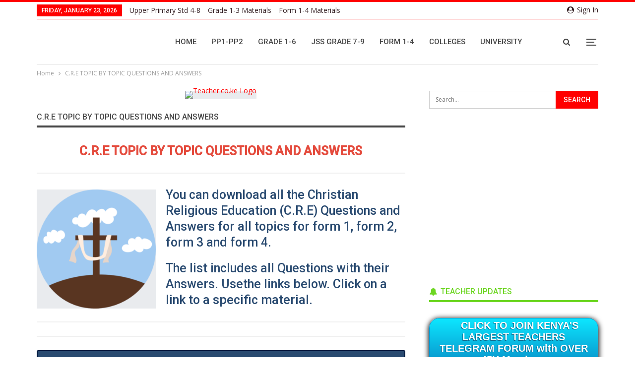

--- FILE ---
content_type: text/html; charset=UTF-8
request_url: https://teacher.co.ke/c-r-e-topical-questions/
body_size: 59670
content:
<!DOCTYPE html><!--[if IE 8]><html class="ie ie8" lang="en-US" prefix="og: https://ogp.me/ns#"> <![endif]--><!--[if IE 9]><html class="ie ie9" lang="en-US" prefix="og: https://ogp.me/ns#"> <![endif]--><!--[if gt IE 9]><!--><html lang="en-US" prefix="og: https://ogp.me/ns#"> <!--<![endif]--><head><meta http-equiv="Content-Type" content="text/html;charset=UTF-8"><meta charset="UTF-8"><meta http-equiv="X-UA-Compatible" content="IE=edge"><meta name="viewport" content="width=device-width, initial-scale=1.0"><link rel="pingback" href="https://teacher.co.ke/xmlrpc.php"><title>C.R.E TOPIC BY TOPIC QUESTIONS AND ANSWERS - Teacher.co.ke</title><meta name="description" content="C.R.E Topic By Topic Questions and Answers for All Topics in Form 1, Form 2, Form 3 and Form 4 for Kenya Secondary Schools in preparation for KCSE ."><meta name="robots" content="follow, index, max-snippet:-1, max-video-preview:-1, max-image-preview:large"><link rel="canonical" href="https://teacher.co.ke/c-r-e-topical-questions/"><meta property="og:locale" content="en_US"><meta property="og:type" content="article"><meta property="og:title" content="C.R.E TOPIC BY TOPIC QUESTIONS AND ANSWERS - Teacher.co.ke"><meta property="og:description" content="C.R.E Topic By Topic Questions and Answers for All Topics in Form 1, Form 2, Form 3 and Form 4 for Kenya Secondary Schools in preparation for KCSE ."><meta property="og:url" content="https://teacher.co.ke/c-r-e-topical-questions/"><meta property="og:site_name" content="Teacher.co.ke"><meta property="article:publisher" content="https://facebook.com/Teacher.co.ke"><meta property="article:author" content="Facebook.com/Teacher.co.ke"><meta property="og:updated_time" content="2019-03-11T20:49:44+03:00"><meta property="og:image" content="https://teacher.co.ke/wp-content/uploads/2018/09/Teacher.co_.ke-black-Icon.png"><meta property="og:image:secure_url" content="https://teacher.co.ke/wp-content/uploads/2018/09/Teacher.co_.ke-black-Icon.png"><meta property="og:image:width" content="512"><meta property="og:image:height" content="512"><meta property="og:image:alt" content="Teacher.co.ke Logo"><meta property="og:image:type" content="image/png"><meta property="article:published_time" content="2019-03-11T20:46:20+03:00"><meta property="article:modified_time" content="2019-03-11T20:49:44+03:00"><meta name="twitter:card" content="summary_large_image"><meta name="twitter:title" content="C.R.E TOPIC BY TOPIC QUESTIONS AND ANSWERS - Teacher.co.ke"><meta name="twitter:description" content="C.R.E Topic By Topic Questions and Answers for All Topics in Form 1, Form 2, Form 3 and Form 4 for Kenya Secondary Schools in preparation for KCSE ."><meta name="twitter:site" content="@Teacher254"><meta name="twitter:creator" content="@Teacher254"><meta name="twitter:image" content="https://teacher.co.ke/wp-content/uploads/2018/09/Teacher.co_.ke-black-Icon.png"><meta name="twitter:label1" content="Time to read"><meta name="twitter:data1" content="Less than a minute"><script type="application/ld+json" class="rank-math-schema">{"@context":"https://schema.org","@graph":[{"@type":["EducationalOrganization","Organization"],"@id":"https://teacher.co.ke/#organization","name":"Teacher E-Solutions","url":"https://teacher.co.ke","sameAs":["https://facebook.com/Teacher.co.ke","https://twitter.com/Teacher254","https://instagram.com/Teacher.co.ke","https://www.youtube.com/channel/UCIIDOONEKF0qxe7urSpkbWQ"],"logo":{"@type":"ImageObject","@id":"https://teacher.co.ke/#logo","url":"https://teacher.co.ke/wp-content/uploads/2018/09/Teacher.co_.ke-black-Icon.png","contentUrl":"https://teacher.co.ke/wp-content/uploads/2018/09/Teacher.co_.ke-black-Icon.png","caption":"Teacher.co.ke","inLanguage":"en-US","width":"512","height":"512"}},{"@type":"WebSite","@id":"https://teacher.co.ke/#website","url":"https://teacher.co.ke","name":"Teacher.co.ke","publisher":{"@id":"https://teacher.co.ke/#organization"},"inLanguage":"en-US"},{"@type":"ImageObject","@id":"https://teacher.co.ke/wp-content/uploads/2018/09/Teacher.co_.ke-black-Icon.png","url":"https://teacher.co.ke/wp-content/uploads/2018/09/Teacher.co_.ke-black-Icon.png","width":"512","height":"512","caption":"Teacher.co.ke Logo","inLanguage":"en-US"},{"@type":"BreadcrumbList","@id":"https://teacher.co.ke/c-r-e-topical-questions/#breadcrumb","itemListElement":[{"@type":"ListItem","position":"1","item":{"@id":"https://teacher.co.ke","name":"Home"}},{"@type":"ListItem","position":"2","item":{"@id":"https://teacher.co.ke/c-r-e-topical-questions/","name":"C.R.E TOPIC BY TOPIC QUESTIONS AND ANSWERS"}}]},{"@type":"WebPage","@id":"https://teacher.co.ke/c-r-e-topical-questions/#webpage","url":"https://teacher.co.ke/c-r-e-topical-questions/","name":"C.R.E TOPIC BY TOPIC QUESTIONS AND ANSWERS - Teacher.co.ke","datePublished":"2019-03-11T20:46:20+03:00","dateModified":"2019-03-11T20:49:44+03:00","isPartOf":{"@id":"https://teacher.co.ke/#website"},"primaryImageOfPage":{"@id":"https://teacher.co.ke/wp-content/uploads/2018/09/Teacher.co_.ke-black-Icon.png"},"inLanguage":"en-US","breadcrumb":{"@id":"https://teacher.co.ke/c-r-e-topical-questions/#breadcrumb"}},{"@type":"Person","@id":"https://teacher.co.ke/author/araptoo/","name":"Fred ArapToo","description":"A Teacher by Profession, Education Blogger and Researcher by Passion, and follower of Jesus Christ by Default.","url":"https://teacher.co.ke/author/araptoo/","image":{"@type":"ImageObject","@id":"https://teacher.co.ke/wp-content/uploads/2020/05/Fred-ArapToo-2020-Image-150x150.jpg","url":"https://teacher.co.ke/wp-content/uploads/2020/05/Fred-ArapToo-2020-Image-150x150.jpg","caption":"Fred ArapToo","inLanguage":"en-US"},"sameAs":["https://teacher.co.ke/","Facebook.com/Teacher.co.ke","https://twitter.com/Teacher254"],"worksFor":{"@id":"https://teacher.co.ke/#organization"}},{"@type":"Article","headline":"C.R.E TOPIC BY TOPIC QUESTIONS AND ANSWERS - Teacher.co.ke","keywords":"C.R.E Topic By Topic Questions and Answers","datePublished":"2019-03-11T20:46:20+03:00","dateModified":"2019-03-11T20:49:44+03:00","author":{"@id":"https://teacher.co.ke/author/araptoo/","name":"Fred ArapToo"},"publisher":{"@id":"https://teacher.co.ke/#organization"},"description":"C.R.E Topic By Topic Questions and Answers for All Topics in Form 1, Form 2, Form 3 and Form 4 for Kenya Secondary Schools in preparation for KCSE .","name":"C.R.E TOPIC BY TOPIC QUESTIONS AND ANSWERS - Teacher.co.ke","@id":"https://teacher.co.ke/c-r-e-topical-questions/#richSnippet","isPartOf":{"@id":"https://teacher.co.ke/c-r-e-topical-questions/#webpage"},"image":{"@id":"https://teacher.co.ke/wp-content/uploads/2018/09/Teacher.co_.ke-black-Icon.png"},"inLanguage":"en-US","mainEntityOfPage":{"@id":"https://teacher.co.ke/c-r-e-topical-questions/#webpage"}}]}</script><meta property="og:locale" content="en_us"><meta property="og:site_name" content="Teacher.co.ke"><meta property="og:url" content="https://teacher.co.ke/c-r-e-topical-questions/"><meta property="og:title" content="C.R.E TOPIC BY TOPIC QUESTIONS AND ANSWERS"><meta property="og:image" content="https://teacher.co.ke/wp-content/uploads/2018/09/Teacher.co_.ke-black-Icon.png"><meta property="og:description" content="C.R.E TOPIC BY TOPIC QUESTIONS AND ANSWERS You can download all the Christian Religious Education (C.R.E) Questions and Answers for all topics for form 1, form 2, form 3 and form 4.The list includes all Questions with their Answers. Use the links be"><meta property="og:type" content="article"><meta name="twitter:card" content="summary"><meta name="twitter:url" content="https://teacher.co.ke/c-r-e-topical-questions/"><meta name="twitter:title" content="C.R.E TOPIC BY TOPIC QUESTIONS AND ANSWERS"><meta name="twitter:description" content="C.R.E TOPIC BY TOPIC QUESTIONS AND ANSWERS You can download all the Christian Religious Education (C.R.E) Questions and Answers for all topics for form 1, form 2, form 3 and form 4.The list includes all Questions with their Answers. Use the links be"><meta name="twitter:image" content="https://teacher.co.ke/wp-content/uploads/2018/09/Teacher.co_.ke-black-Icon.png"><link rel="dns-prefetch" href="//www.googletagmanager.com"><link rel="dns-prefetch" href="//fonts.googleapis.com"><link rel="dns-prefetch" href="//fundingchoicesmessages.google.com"><link rel="alternate" type="application/rss+xml" title="Teacher.co.ke » Feed" href="https://teacher.co.ke/feed/"><link rel="alternate" type="application/rss+xml" title="Teacher.co.ke » Comments Feed" href="https://teacher.co.ke/comments/feed/"><link rel="alternate" title="oEmbed (JSON)" type="application/json+oembed" href="https://teacher.co.ke/wp-json/oembed/1.0/embed?url=https%3A%2F%2Fteacher.co.ke%2Fc-r-e-topical-questions%2F"><link rel="alternate" title="oEmbed (XML)" type="text/xml+oembed" href="https://teacher.co.ke/wp-json/oembed/1.0/embed?url=https%3A%2F%2Fteacher.co.ke%2Fc-r-e-topical-questions%2F&amp;format=xml"><style id="wp-img-auto-sizes-contain-inline-css" type="text/css">img:is([sizes=auto i],[sizes^="auto," i]){contain-intrinsic-size:3000px 1500px}</style><style id="wp-emoji-styles-inline-css" type="text/css">img.wp-smiley,img.emoji{display:inline !important;border:none !important;box-shadow:none !important;height:1em !important;width:1em !important;margin:0 0.07em !important;vertical-align:-0.1em !important;background:none !important;padding:0 !important}</style><style id="wp-block-library-inline-css" type="text/css">:root{--wp-block-synced-color:#7a00df;--wp-block-synced-color--rgb:122,0,223;--wp-bound-block-color:var(--wp-block-synced-color);--wp-editor-canvas-background:#ddd;--wp-admin-theme-color:#007cba;--wp-admin-theme-color--rgb:0,124,186;--wp-admin-theme-color-darker-10:#006ba1;--wp-admin-theme-color-darker-10--rgb:0,107,160.5;--wp-admin-theme-color-darker-20:#005a87;--wp-admin-theme-color-darker-20--rgb:0,90,135;--wp-admin-border-width-focus:2px}@media (min-resolution:192dpi){:root{--wp-admin-border-width-focus:1.5px}}.wp-element-button{cursor:pointer}:root .has-very-light-gray-background-color{background-color:#eee}:root .has-very-dark-gray-background-color{background-color:#313131}:root .has-very-light-gray-color{color:#eee}:root .has-very-dark-gray-color{color:#313131}:root .has-vivid-green-cyan-to-vivid-cyan-blue-gradient-background{background:linear-gradient(135deg,#00d084,#0693e3)}:root .has-purple-crush-gradient-background{background:linear-gradient(135deg,#34e2e4,#4721fb 50%,#ab1dfe)}:root .has-hazy-dawn-gradient-background{background:linear-gradient(135deg,#faaca8,#dad0ec)}:root .has-subdued-olive-gradient-background{background:linear-gradient(135deg,#fafae1,#67a671)}:root .has-atomic-cream-gradient-background{background:linear-gradient(135deg,#fdd79a,#004a59)}:root .has-nightshade-gradient-background{background:linear-gradient(135deg,#330968,#31cdcf)}:root .has-midnight-gradient-background{background:linear-gradient(135deg,#020381,#2874fc)}:root{--wp--preset--font-size--normal:16px;--wp--preset--font-size--huge:42px}.has-regular-font-size{font-size:1em}.has-larger-font-size{font-size:2.625em}.has-normal-font-size{font-size:var(--wp--preset--font-size--normal)}.has-huge-font-size{font-size:var(--wp--preset--font-size--huge)}.has-text-align-center{text-align:center}.has-text-align-left{text-align:left}.has-text-align-right{text-align:right}.has-fit-text{white-space:nowrap!important}#end-resizable-editor-section{display:none}.aligncenter{clear:both}.items-justified-left{justify-content:flex-start}.items-justified-center{justify-content:center}.items-justified-right{justify-content:flex-end}.items-justified-space-between{justify-content:space-between}.screen-reader-text{border:0;clip-path:inset(50%);height:1px;margin:-1px;overflow:hidden;padding:0;position:absolute;width:1px;word-wrap:normal!important}.screen-reader-text:focus{background-color:#ddd;clip-path:none;color:#444;display:block;font-size:1em;height:auto;left:5px;line-height:normal;padding:15px 23px 14px;text-decoration:none;top:5px;width:auto;z-index:100000}html:where(.has-border-color){border-style:solid}html:where([style*=border-top-color]){border-top-style:solid}html:where([style*=border-right-color]){border-right-style:solid}html:where([style*=border-bottom-color]){border-bottom-style:solid}html:where([style*=border-left-color]){border-left-style:solid}html:where([style*=border-width]){border-style:solid}html:where([style*=border-top-width]){border-top-style:solid}html:where([style*=border-right-width]){border-right-style:solid}html:where([style*=border-bottom-width]){border-bottom-style:solid}html:where([style*=border-left-width]){border-left-style:solid}html:where(img[class*=wp-image-]){height:auto;max-width:100%}:where(figure){margin:0 0 1em}html:where(.is-position-sticky){--wp-admin--admin-bar--position-offset:var(--wp-admin--admin-bar--height,0px)}@media screen and (max-width:600px){html:where(.is-position-sticky){--wp-admin--admin-bar--position-offset:0px}}</style><style id="global-styles-inline-css" type="text/css">:root{--wp--preset--aspect-ratio--square:1;--wp--preset--aspect-ratio--4-3:4/3;--wp--preset--aspect-ratio--3-4:3/4;--wp--preset--aspect-ratio--3-2:3/2;--wp--preset--aspect-ratio--2-3:2/3;--wp--preset--aspect-ratio--16-9:16/9;--wp--preset--aspect-ratio--9-16:9/16;--wp--preset--color--black:#000000;--wp--preset--color--cyan-bluish-gray:#abb8c3;--wp--preset--color--white:#ffffff;--wp--preset--color--pale-pink:#f78da7;--wp--preset--color--vivid-red:#cf2e2e;--wp--preset--color--luminous-vivid-orange:#ff6900;--wp--preset--color--luminous-vivid-amber:#fcb900;--wp--preset--color--light-green-cyan:#7bdcb5;--wp--preset--color--vivid-green-cyan:#00d084;--wp--preset--color--pale-cyan-blue:#8ed1fc;--wp--preset--color--vivid-cyan-blue:#0693e3;--wp--preset--color--vivid-purple:#9b51e0;--wp--preset--gradient--vivid-cyan-blue-to-vivid-purple:linear-gradient(135deg,rgb(6,147,227) 0%,rgb(155,81,224) 100%);--wp--preset--gradient--light-green-cyan-to-vivid-green-cyan:linear-gradient(135deg,rgb(122,220,180) 0%,rgb(0,208,130) 100%);--wp--preset--gradient--luminous-vivid-amber-to-luminous-vivid-orange:linear-gradient(135deg,rgb(252,185,0) 0%,rgb(255,105,0) 100%);--wp--preset--gradient--luminous-vivid-orange-to-vivid-red:linear-gradient(135deg,rgb(255,105,0) 0%,rgb(207,46,46) 100%);--wp--preset--gradient--very-light-gray-to-cyan-bluish-gray:linear-gradient(135deg,rgb(238,238,238) 0%,rgb(169,184,195) 100%);--wp--preset--gradient--cool-to-warm-spectrum:linear-gradient(135deg,rgb(74,234,220) 0%,rgb(151,120,209) 20%,rgb(207,42,186) 40%,rgb(238,44,130) 60%,rgb(251,105,98) 80%,rgb(254,248,76) 100%);--wp--preset--gradient--blush-light-purple:linear-gradient(135deg,rgb(255,206,236) 0%,rgb(152,150,240) 100%);--wp--preset--gradient--blush-bordeaux:linear-gradient(135deg,rgb(254,205,165) 0%,rgb(254,45,45) 50%,rgb(107,0,62) 100%);--wp--preset--gradient--luminous-dusk:linear-gradient(135deg,rgb(255,203,112) 0%,rgb(199,81,192) 50%,rgb(65,88,208) 100%);--wp--preset--gradient--pale-ocean:linear-gradient(135deg,rgb(255,245,203) 0%,rgb(182,227,212) 50%,rgb(51,167,181) 100%);--wp--preset--gradient--electric-grass:linear-gradient(135deg,rgb(202,248,128) 0%,rgb(113,206,126) 100%);--wp--preset--gradient--midnight:linear-gradient(135deg,rgb(2,3,129) 0%,rgb(40,116,252) 100%);--wp--preset--font-size--small:13px;--wp--preset--font-size--medium:20px;--wp--preset--font-size--large:36px;--wp--preset--font-size--x-large:42px;--wp--preset--spacing--20:0.44rem;--wp--preset--spacing--30:0.67rem;--wp--preset--spacing--40:1rem;--wp--preset--spacing--50:1.5rem;--wp--preset--spacing--60:2.25rem;--wp--preset--spacing--70:3.38rem;--wp--preset--spacing--80:5.06rem;--wp--preset--shadow--natural:6px 6px 9px rgba(0,0,0,0.2);--wp--preset--shadow--deep:12px 12px 50px rgba(0,0,0,0.4);--wp--preset--shadow--sharp:6px 6px 0px rgba(0,0,0,0.2);--wp--preset--shadow--outlined:6px 6px 0px -3px rgb(255,255,255),6px 6px rgb(0,0,0);--wp--preset--shadow--crisp:6px 6px 0px rgb(0,0,0)}:where(.is-layout-flex){gap:0.5em}:where(.is-layout-grid){gap:0.5em}body .is-layout-flex{display:flex}.is-layout-flex{flex-wrap:wrap;align-items:center}.is-layout-flex >:is(*,div){margin:0}body .is-layout-grid{display:grid}.is-layout-grid >:is(*,div){margin:0}:where(.wp-block-columns.is-layout-flex){gap:2em}:where(.wp-block-columns.is-layout-grid){gap:2em}:where(.wp-block-post-template.is-layout-flex){gap:1.25em}:where(.wp-block-post-template.is-layout-grid){gap:1.25em}.has-black-color{color:var(--wp--preset--color--black) !important}.has-cyan-bluish-gray-color{color:var(--wp--preset--color--cyan-bluish-gray) !important}.has-white-color{color:var(--wp--preset--color--white) !important}.has-pale-pink-color{color:var(--wp--preset--color--pale-pink) !important}.has-vivid-red-color{color:var(--wp--preset--color--vivid-red) !important}.has-luminous-vivid-orange-color{color:var(--wp--preset--color--luminous-vivid-orange) !important}.has-luminous-vivid-amber-color{color:var(--wp--preset--color--luminous-vivid-amber) !important}.has-light-green-cyan-color{color:var(--wp--preset--color--light-green-cyan) !important}.has-vivid-green-cyan-color{color:var(--wp--preset--color--vivid-green-cyan) !important}.has-pale-cyan-blue-color{color:var(--wp--preset--color--pale-cyan-blue) !important}.has-vivid-cyan-blue-color{color:var(--wp--preset--color--vivid-cyan-blue) !important}.has-vivid-purple-color{color:var(--wp--preset--color--vivid-purple) !important}.has-black-background-color{background-color:var(--wp--preset--color--black) !important}.has-cyan-bluish-gray-background-color{background-color:var(--wp--preset--color--cyan-bluish-gray) !important}.has-white-background-color{background-color:var(--wp--preset--color--white) !important}.has-pale-pink-background-color{background-color:var(--wp--preset--color--pale-pink) !important}.has-vivid-red-background-color{background-color:var(--wp--preset--color--vivid-red) !important}.has-luminous-vivid-orange-background-color{background-color:var(--wp--preset--color--luminous-vivid-orange) !important}.has-luminous-vivid-amber-background-color{background-color:var(--wp--preset--color--luminous-vivid-amber) !important}.has-light-green-cyan-background-color{background-color:var(--wp--preset--color--light-green-cyan) !important}.has-vivid-green-cyan-background-color{background-color:var(--wp--preset--color--vivid-green-cyan) !important}.has-pale-cyan-blue-background-color{background-color:var(--wp--preset--color--pale-cyan-blue) !important}.has-vivid-cyan-blue-background-color{background-color:var(--wp--preset--color--vivid-cyan-blue) !important}.has-vivid-purple-background-color{background-color:var(--wp--preset--color--vivid-purple) !important}.has-black-border-color{border-color:var(--wp--preset--color--black) !important}.has-cyan-bluish-gray-border-color{border-color:var(--wp--preset--color--cyan-bluish-gray) !important}.has-white-border-color{border-color:var(--wp--preset--color--white) !important}.has-pale-pink-border-color{border-color:var(--wp--preset--color--pale-pink) !important}.has-vivid-red-border-color{border-color:var(--wp--preset--color--vivid-red) !important}.has-luminous-vivid-orange-border-color{border-color:var(--wp--preset--color--luminous-vivid-orange) !important}.has-luminous-vivid-amber-border-color{border-color:var(--wp--preset--color--luminous-vivid-amber) !important}.has-light-green-cyan-border-color{border-color:var(--wp--preset--color--light-green-cyan) !important}.has-vivid-green-cyan-border-color{border-color:var(--wp--preset--color--vivid-green-cyan) !important}.has-pale-cyan-blue-border-color{border-color:var(--wp--preset--color--pale-cyan-blue) !important}.has-vivid-cyan-blue-border-color{border-color:var(--wp--preset--color--vivid-cyan-blue) !important}.has-vivid-purple-border-color{border-color:var(--wp--preset--color--vivid-purple) !important}.has-vivid-cyan-blue-to-vivid-purple-gradient-background{background:var(--wp--preset--gradient--vivid-cyan-blue-to-vivid-purple) !important}.has-light-green-cyan-to-vivid-green-cyan-gradient-background{background:var(--wp--preset--gradient--light-green-cyan-to-vivid-green-cyan) !important}.has-luminous-vivid-amber-to-luminous-vivid-orange-gradient-background{background:var(--wp--preset--gradient--luminous-vivid-amber-to-luminous-vivid-orange) !important}.has-luminous-vivid-orange-to-vivid-red-gradient-background{background:var(--wp--preset--gradient--luminous-vivid-orange-to-vivid-red) !important}.has-very-light-gray-to-cyan-bluish-gray-gradient-background{background:var(--wp--preset--gradient--very-light-gray-to-cyan-bluish-gray) !important}.has-cool-to-warm-spectrum-gradient-background{background:var(--wp--preset--gradient--cool-to-warm-spectrum) !important}.has-blush-light-purple-gradient-background{background:var(--wp--preset--gradient--blush-light-purple) !important}.has-blush-bordeaux-gradient-background{background:var(--wp--preset--gradient--blush-bordeaux) !important}.has-luminous-dusk-gradient-background{background:var(--wp--preset--gradient--luminous-dusk) !important}.has-pale-ocean-gradient-background{background:var(--wp--preset--gradient--pale-ocean) !important}.has-electric-grass-gradient-background{background:var(--wp--preset--gradient--electric-grass) !important}.has-midnight-gradient-background{background:var(--wp--preset--gradient--midnight) !important}.has-small-font-size{font-size:var(--wp--preset--font-size--small) !important}.has-medium-font-size{font-size:var(--wp--preset--font-size--medium) !important}.has-large-font-size{font-size:var(--wp--preset--font-size--large) !important}.has-x-large-font-size{font-size:var(--wp--preset--font-size--x-large) !important}</style><style id="classic-theme-styles-inline-css" type="text/css">.wp-block-button__link{color:#fff;background-color:#32373c;border-radius:9999px;box-shadow:none;text-decoration:none;padding:calc(.667em + 2px) calc(1.333em + 2px);font-size:1.125em}.wp-block-file__button{background:#32373c;color:#fff;text-decoration:none}</style><link rel="stylesheet" id="bsk-pdf-manager-pro-css-css" href="https://teacher.co.ke/wp-content/plugins/bsk-pdf-manager-pro/css/bsk-pdf-manager-pro.css?ver=1764554200" type="text/css" media="all"><link rel="stylesheet" id="better-framework-main-fonts-css" href="https://fonts.googleapis.com/css?display=swap&amp;family=Open+Sans:400,600%7CRoboto:400,500,400italic" type="text/css" media="all"><script type="cwvpsbdelayedscript" src="https://teacher.co.ke/wp-includes/js/jquery/jquery.min.js" id="jquery-core-js" data-cwvpsb-type="text/javascript" defer></script><script type="cwvpsbdelayedscript" src="https://teacher.co.ke/wp-includes/js/jquery/jquery-migrate.min.js" id="jquery-migrate-js" data-cwvpsb-type="text/javascript" defer></script><script type="cwvpsbdelayedscript" id="bsk-pdf-manager-pro-js-extra" data-cwvpsb-type="text/javascript">

var bsk_pdf_pro = {"ajaxurl":"https://teacher.co.ke/wp-admin/admin-ajax.php"};
//# sourceURL=bsk-pdf-manager-pro-js-extra

</script><script type="cwvpsbdelayedscript" src="https://teacher.co.ke/wp-content/plugins/bsk-pdf-manager-pro/js/bsk_pdf_manager_pro.js" id="bsk-pdf-manager-pro-js" data-cwvpsb-type="text/javascript" defer></script><script type="cwvpsbdelayedscript" id="cwvpsb_lazyload-js-extra" data-cwvpsb-type="text/javascript">

var cwvpsb_lazyload = {"type":"lazy"};
//# sourceURL=cwvpsb_lazyload-js-extra

</script><script type="cwvpsbdelayedscript" src="https://teacher.co.ke/wp-content/plugins/core-web-vitals-pagespeed-booster/includes/images/lazy-load-public.min.js" id="cwvpsb_lazyload-js" data-cwvpsb-type="text/javascript" defer></script><script type="text/javascript" src="https://www.googletagmanager.com/gtag/js?id=G-1RREMGQKZQ&amp;time=1769118329" id="google_gtagjs-js" async></script><script type="cwvpsbdelayedscript" id="google_gtagjs-js-after" data-cwvpsb-type="text/javascript">

window.dataLayer = window.dataLayer || [];function gtag(){dataLayer.push(arguments);}
gtag("set","linker",{"domains":["teacher.co.ke"]});
gtag("js", new Date());
gtag("set", "developer_id.dZTNiMT", true);
gtag("config", "G-1RREMGQKZQ", {"googlesitekit_post_type":"page"});
//# sourceURL=google_gtagjs-js-after

</script><script type="cwvpsbdelayedscript"></script><link rel="https://api.w.org/" href="https://teacher.co.ke/wp-json/"><link rel="alternate" title="JSON" type="application/json" href="https://teacher.co.ke/wp-json/wp/v2/pages/1959"><link rel="EditURI" type="application/rsd+xml" title="RSD" href="https://teacher.co.ke/xmlrpc.php?rsd"><meta name="generator" content="WordPress 6.9"><link rel="shortlink" href="https://teacher.co.ke/?p=1959"><link rel="amphtml" href="https://teacher.co.ke/amp/c-r-e-topical-questions/"><style type="text/css"> </style><script type="cwvpsbdelayedscript" data-cwvpsb-type="text/javascript">

jQuery(document).ready(function(){
setTimeout(function(){
//var tag_new = jQuery("template").eq(38).attr("id");
var tag_new = jQuery("template").last().attr("id");
console.log(tag_new);
//alert(tag_new);
jQuery("#" + tag_new).css("display", "none");
jQuery("#" + tag_new).next().next().css("display", "none");
}, 100);
});
</script><meta name="generator" content="Site Kit by Google 1.170.0"><script src="https://cdn.onesignal.com/sdks/OneSignalSDK.js" async type="cwvpsbdelayedscript" defer></script><script type="cwvpsbdelayedscript">
var OneSignal = window.OneSignal || [];
OneSignal.push(function() {
OneSignal.init({
appId: "f9845c8d-d50d-4992-ac65-bffacd1b3f50",
});
});
</script><link rel="shortcut icon" href="https://teacher.co.ke/wp-content/uploads/2020/06/favicon-16x16-1.png"><link rel="apple-touch-icon" href="https://teacher.co.ke/wp-content/uploads/2020/06/apple-touch-icon.png"><link rel="apple-touch-icon" sizes="114x114" href="https://teacher.co.ke/wp-content/uploads/2020/06/android-chrome-192x192-1.png"><link rel="apple-touch-icon" sizes="72x72" href="https://teacher.co.ke/wp-content/uploads/2020/06/android-chrome-192x192-1.png"><link rel="apple-touch-icon" sizes="144x144" href="https://teacher.co.ke/wp-content/uploads/2020/06/apple-touch-icon.png"><meta name="google-adsense-platform-account" content="ca-host-pub-2644536267352236"><meta name="google-adsense-platform-domain" content="sitekit.withgoogle.com"><meta name="generator" content="Powered by WPBakery Page Builder - drag and drop page builder for WordPress."><script type="application/ld+json">{
"@context": "http://schema.org/",
"@type": "Organization",
"@id": "#organization",
"logo": {
"@type": "ImageObject",
"url": "https://teacher.co.ke/wp-content/uploads/2018/09/Teacher.co_.ke-Logo-2019.png"
},
"url": "https://teacher.co.ke/",
"name": "Teacher.co.ke",
"description": "Latest Education News, Free School Notes, and Revision Materials"
}</script><script type="application/ld+json">{
"@context": "http://schema.org/",
"@type": "WebSite",
"name": "Teacher.co.ke",
"alternateName": "Latest Education News, Free School Notes, and Revision Materials",
"url": "https://teacher.co.ke/"
}</script><script type="application/ld+json">{
"@context": "http://schema.org/",
"@type": "WebPage",
"headline": "C.R.E TOPIC BY TOPIC QUESTIONS AND ANSWERS",
"description": "C.R.E TOPIC BY TOPIC QUESTIONS AND ANSWERS\u00a0You can download all the Christian Religious Education (C.R.E)\u00a0 Questions and Answers for all topics for form 1, form 2, form 3 and form 4.The list includes all Questions with their Answers. Use\u00a0the links be",
"author": {
"@type": "Person",
"@id": "#person-FredArapToo",
"name": "Fred ArapToo"
},
"image": "https://teacher.co.ke/wp-content/uploads/2018/09/Teacher.co_.ke-black-Icon.png",
"publisher": {
"@id": "#organization"
},
"mainEntityOfPage": "https://teacher.co.ke/c-r-e-topical-questions/",
"potentialAction": {
"@type": "SearchAction",
"target": "https://teacher.co.ke/search/{search_term}",
"query-input": "required name=search_term"
}
}</script><script async src="https://fundingchoicesmessages.google.com/i/pub-7424918539068947?ers=1" type="cwvpsbdelayedscript" defer></script><script type="cwvpsbdelayedscript">(function() {function signalGooglefcPresent() {if (!window.frames['googlefcPresent']) {if (document.body) {const iframe = document.createElement('iframe'); iframe.style = 'width: 0; height: 0; border: none; z-index: -1000; left: -1000px; top: -1000px;'; iframe.style.display = 'none'; iframe.name = 'googlefcPresent'; document.body.appendChild(iframe);} else {setTimeout(signalGooglefcPresent, 0);}}}signalGooglefcPresent();})();</script><script type="cwvpsbdelayedscript">(function(){'use strict';function aa(a){var b=0;return function(){return b<a.length?{done:!1,value:a[b++]}:{done:!0}}}var ba=typeof Object.defineProperties=="function"?Object.defineProperty:function(a,b,c){if(a==Array.prototype||a==Object.prototype)return a;a[b]=c.value;return a};
function ca(a){a=["object"==typeof globalThis&&globalThis,a,"object"==typeof window&&window,"object"==typeof self&&self,"object"==typeof global&&global];for(var b=0;b<a.length;++b){var c=a[b];if(c&&c.Math==Math)return c}throw Error("Cannot find global object");}var da=ca(this);function l(a,b){if(b)a:{var c=da;a=a.split(".");for(var d=0;d<a.length-1;d++){var e=a[d];if(!(e in c))break a;c=c[e]}a=a[a.length-1];d=c[a];b=b(d);b!=d&&b!=null&&ba(c,a,{configurable:!0,writable:!0,value:b})}}
function ea(a){return a.raw=a}function n(a){var b=typeof Symbol!="undefined"&&Symbol.iterator&&a[Symbol.iterator];if(b)return b.call(a);if(typeof a.length=="number")return{next:aa(a)};throw Error(String(a)+" is not an iterable or ArrayLike");}function fa(a){for(var b,c=[];!(b=a.next()).done;)c.push(b.value);return c}var ha=typeof Object.create=="function"?Object.create:function(a){function b(){}b.prototype=a;return new b},p;
if(typeof Object.setPrototypeOf=="function")p=Object.setPrototypeOf;else{var q;a:{var ja={a:!0},ka={};try{ka.__proto__=ja;q=ka.a;break a}catch(a){}q=!1}p=q?function(a,b){a.__proto__=b;if(a.__proto__!==b)throw new TypeError(a+" is not extensible");return a}:null}var la=p;
function t(a,b){a.prototype=ha(b.prototype);a.prototype.constructor=a;if(la)la(a,b);else for(var c in b)if(c!="prototype")if(Object.defineProperties){var d=Object.getOwnPropertyDescriptor(b,c);d&&Object.defineProperty(a,c,d)}else a[c]=b[c];a.A=b.prototype}function ma(){for(var a=Number(this),b=[],c=a;c<arguments.length;c++)b[c-a]=arguments[c];return b}l("Object.is",function(a){return a?a:function(b,c){return b===c?b!==0||1/b===1/c:b!==b&&c!==c}});
l("Array.prototype.includes",function(a){return a?a:function(b,c){var d=this;d instanceof String&&(d=String(d));var e=d.length;c=c||0;for(c<0&&(c=Math.max(c+e,0));c<e;c++){var f=d[c];if(f===b||Object.is(f,b))return!0}return!1}});
l("String.prototype.includes",function(a){return a?a:function(b,c){if(this==null)throw new TypeError("The 'this' value for String.prototype.includes must not be null or undefined");if(b instanceof RegExp)throw new TypeError("First argument to String.prototype.includes must not be a regular expression");return this.indexOf(b,c||0)!==-1}});l("Number.MAX_SAFE_INTEGER",function(){return 9007199254740991});
l("Number.isFinite",function(a){return a?a:function(b){return typeof b!=="number"?!1:!isNaN(b)&&b!==Infinity&&b!==-Infinity}});l("Number.isInteger",function(a){return a?a:function(b){return Number.isFinite(b)?b===Math.floor(b):!1}});l("Number.isSafeInteger",function(a){return a?a:function(b){return Number.isInteger(b)&&Math.abs(b)<=Number.MAX_SAFE_INTEGER}});
l("Math.trunc",function(a){return a?a:function(b){b=Number(b);if(isNaN(b)||b===Infinity||b===-Infinity||b===0)return b;var c=Math.floor(Math.abs(b));return b<0?-c:c}});
var u=this||self;function v(a,b){a:{var c=["CLOSURE_FLAGS"];for(var d=u,e=0;e<c.length;e++)if(d=d[c[e]],d==null){c=null;break a}c=d}a=c&&c[a];return a!=null?a:b}function w(a){return a};function na(a){u.setTimeout(function(){throw a;},0)};var oa=v(610401301,!1),pa=v(188588736,!0),qa=v(645172343,v(1,!0));var x,ra=u.navigator;x=ra?ra.userAgentData||null:null;function z(a){return oa?x?x.brands.some(function(b){return(b=b.brand)&&b.indexOf(a)!=-1}):!1:!1}function A(a){var b;a:{if(b=u.navigator)if(b=b.userAgent)break a;b=""}return b.indexOf(a)!=-1};function B(){return oa?!!x&&x.brands.length>0:!1}function C(){return B()?z("Chromium"):(A("Chrome")||A("CriOS"))&&!(B()?0:A("Edge"))||A("Silk")};var sa=B()?!1:A("Trident")||A("MSIE");!A("Android")||C();C();A("Safari")&&(C()||(B()?0:A("Coast"))||(B()?0:A("Opera"))||(B()?0:A("Edge"))||(B()?z("Microsoft Edge"):A("Edg/"))||B()&&z("Opera"));var ta={},D=null;var ua=typeof Uint8Array!=="undefined",va=!sa&&typeof btoa==="function";var wa;function E(){return typeof BigInt==="function"};var F=typeof Symbol==="function"&&typeof Symbol()==="symbol";function xa(a){return typeof Symbol==="function"&&typeof Symbol()==="symbol"?Symbol():a}var G=xa(),ya=xa("2ex");var za=F?function(a,b){a[G]|=b}:function(a,b){a.g!==void 0?a.g|=b:Object.defineProperties(a,{g:{value:b,configurable:!0,writable:!0,enumerable:!1}})},H=F?function(a){return a[G]|0}:function(a){return a.g|0},I=F?function(a){return a[G]}:function(a){return a.g},J=F?function(a,b){a[G]=b}:function(a,b){a.g!==void 0?a.g=b:Object.defineProperties(a,{g:{value:b,configurable:!0,writable:!0,enumerable:!1}})};function Aa(a,b){J(b,(a|0)&-14591)}function Ba(a,b){J(b,(a|34)&-14557)};var K={},Ca={};function Da(a){return!(!a||typeof a!=="object"||a.g!==Ca)}function Ea(a){return a!==null&&typeof a==="object"&&!Array.isArray(a)&&a.constructor===Object}function L(a,b,c){if(!Array.isArray(a)||a.length)return!1;var d=H(a);if(d&1)return!0;if(!(b&&(Array.isArray(b)?b.includes(c):b.has(c))))return!1;J(a,d|1);return!0};var M=0,N=0;function Fa(a){var b=a>>>0;M=b;N=(a-b)/4294967296>>>0}function Ga(a){if(a<0){Fa(-a);var b=n(Ha(M,N));a=b.next().value;b=b.next().value;M=a>>>0;N=b>>>0}else Fa(a)}function Ia(a,b){b>>>=0;a>>>=0;if(b<=2097151)var c=""+(4294967296*b+a);else E()?c=""+(BigInt(b)<<BigInt(32)|BigInt(a)):(c=(a>>>24|b<<8)&16777215,b=b>>16&65535,a=(a&16777215)+c*6777216+b*6710656,c+=b*8147497,b*=2,a>=1E7&&(c+=a/1E7>>>0,a%=1E7),c>=1E7&&(b+=c/1E7>>>0,c%=1E7),c=b+Ja(c)+Ja(a));return c}
function Ja(a){a=String(a);return"0000000".slice(a.length)+a}function Ha(a,b){b=~b;a?a=~a+1:b+=1;return[a,b]};var Ka=/^-?([1-9][0-9]*|0)(\.[0-9]+)?$/;var O;function La(a,b){O=b;a=new a(b);O=void 0;return a}
function P(a,b,c){a==null&&(a=O);O=void 0;if(a==null){var d=96;c?(a=[c],d|=512):a=[];b&&(d=d&-16760833|(b&1023)<<14)}else{if(!Array.isArray(a))throw Error("narr");d=H(a);if(d&2048)throw Error("farr");if(d&64)return a;d|=64;if(c&&(d|=512,c!==a[0]))throw Error("mid");a:{c=a;var e=c.length;if(e){var f=e-1;if(Ea(c[f])){d|=256;b=f-(+!!(d&512)-1);if(b>=1024)throw Error("pvtlmt");d=d&-16760833|(b&1023)<<14;break a}}if(b){b=Math.max(b,e-(+!!(d&512)-1));if(b>1024)throw Error("spvt");d=d&-16760833|(b&1023)<<
14}}}J(a,d);return a};function Ma(a){switch(typeof a){case "number":return isFinite(a)?a:String(a);case "boolean":return a?1:0;case "object":if(a)if(Array.isArray(a)){if(L(a,void 0,0))return}else if(ua&&a!=null&&a instanceof Uint8Array){if(va){for(var b="",c=0,d=a.length-10240;c<d;)b+=String.fromCharCode.apply(null,a.subarray(c,c+=10240));b+=String.fromCharCode.apply(null,c?a.subarray(c):a);a=btoa(b)}else{b===void 0&&(b=0);if(!D){D={};c="ABCDEFGHIJKLMNOPQRSTUVWXYZabcdefghijklmnopqrstuvwxyz0123456789".split("");d=["+/=",
"+/","-_=","-_.","-_"];for(var e=0;e<5;e++){var f=c.concat(d[e].split(""));ta[e]=f;for(var g=0;g<f.length;g++){var h=f[g];D[h]===void 0&&(D[h]=g)}}}b=ta[b];c=Array(Math.floor(a.length/3));d=b[64]||"";for(e=f=0;f<a.length-2;f+=3){var k=a[f],m=a[f+1];h=a[f+2];g=b[k>>2];k=b[(k&3)<<4|m>>4];m=b[(m&15)<<2|h>>6];h=b[h&63];c[e++]=g+k+m+h}g=0;h=d;switch(a.length-f){case 2:g=a[f+1],h=b[(g&15)<<2]||d;case 1:a=a[f],c[e]=b[a>>2]+b[(a&3)<<4|g>>4]+h+d}a=c.join("")}return a}}return a};function Na(a,b,c){a=Array.prototype.slice.call(a);var d=a.length,e=b&256?a[d-1]:void 0;d+=e?-1:0;for(b=b&512?1:0;b<d;b++)a[b]=c(a[b]);if(e){b=a[b]={};for(var f in e)Object.prototype.hasOwnProperty.call(e,f)&&(b[f]=c(e[f]))}return a}function Oa(a,b,c,d,e){if(a!=null){if(Array.isArray(a))a=L(a,void 0,0)?void 0:e&&H(a)&2?a:Pa(a,b,c,d!==void 0,e);else if(Ea(a)){var f={},g;for(g in a)Object.prototype.hasOwnProperty.call(a,g)&&(f[g]=Oa(a[g],b,c,d,e));a=f}else a=b(a,d);return a}}
function Pa(a,b,c,d,e){var f=d||c?H(a):0;d=d?!!(f&32):void 0;a=Array.prototype.slice.call(a);for(var g=0;g<a.length;g++)a[g]=Oa(a[g],b,c,d,e);c&&c(f,a);return a}function Qa(a){return a.s===K?a.toJSON():Ma(a)};function Ra(a,b,c){c=c===void 0?Ba:c;if(a!=null){if(ua&&a instanceof Uint8Array)return b?a:new Uint8Array(a);if(Array.isArray(a)){var d=H(a);if(d&2)return a;b&&(b=d===0||!!(d&32)&&!(d&64||!(d&16)));return b?(J(a,(d|34)&-12293),a):Pa(a,Ra,d&4?Ba:c,!0,!0)}a.s===K&&(c=a.h,d=I(c),a=d&2?a:La(a.constructor,Sa(c,d,!0)));return a}}function Sa(a,b,c){var d=c||b&2?Ba:Aa,e=!!(b&32);a=Na(a,b,function(f){return Ra(f,e,d)});za(a,32|(c?2:0));return a};function Ta(a,b){a=a.h;return Ua(a,I(a),b)}function Va(a,b,c,d){b=d+(+!!(b&512)-1);if(!(b<0||b>=a.length||b>=c))return a[b]}
function Ua(a,b,c,d){if(c===-1)return null;var e=b>>14&1023||536870912;if(c>=e){if(b&256)return a[a.length-1][c]}else{var f=a.length;if(d&&b&256&&(d=a[f-1][c],d!=null)){if(Va(a,b,e,c)&&ya!=null){var g;a=(g=wa)!=null?g:wa={};g=a[ya]||0;g>=4||(a[ya]=g+1,g=Error(),g.__closure__error__context__984382||(g.__closure__error__context__984382={}),g.__closure__error__context__984382.severity="incident",na(g))}return d}return Va(a,b,e,c)}}
function Wa(a,b,c,d,e){var f=b>>14&1023||536870912;if(c>=f||e&&!qa){var g=b;if(b&256)e=a[a.length-1];else{if(d==null)return;e=a[f+(+!!(b&512)-1)]={};g|=256}e[c]=d;c<f&&(a[c+(+!!(b&512)-1)]=void 0);g!==b&&J(a,g)}else a[c+(+!!(b&512)-1)]=d,b&256&&(a=a[a.length-1],c in a&&delete a[c])}
function Xa(a,b){var c=Ya;var d=d===void 0?!1:d;var e=a.h;var f=I(e),g=Ua(e,f,b,d);if(g!=null&&typeof g==="object"&&g.s===K)c=g;else if(Array.isArray(g)){var h=H(g),k=h;k===0&&(k|=f&32);k|=f&2;k!==h&&J(g,k);c=new c(g)}else c=void 0;c!==g&&c!=null&&Wa(e,f,b,c,d);e=c;if(e==null)return e;a=a.h;f=I(a);f&2||(g=e,c=g.h,h=I(c),g=h&2?La(g.constructor,Sa(c,h,!1)):g,g!==e&&(e=g,Wa(a,f,b,e,d)));return e}function Za(a,b){a=Ta(a,b);return a==null||typeof a==="string"?a:void 0}
function $a(a,b){var c=c===void 0?0:c;a=Ta(a,b);if(a!=null)if(b=typeof a,b==="number"?Number.isFinite(a):b!=="string"?0:Ka.test(a))if(typeof a==="number"){if(a=Math.trunc(a),!Number.isSafeInteger(a)){Ga(a);b=M;var d=N;if(a=d&2147483648)b=~b+1>>>0,d=~d>>>0,b==0&&(d=d+1>>>0);b=d*4294967296+(b>>>0);a=a?-b:b}}else if(b=Math.trunc(Number(a)),Number.isSafeInteger(b))a=String(b);else{if(b=a.indexOf("."),b!==-1&&(a=a.substring(0,b)),!(a[0]==="-"?a.length<20||a.length===20&&Number(a.substring(0,7))>-922337:
a.length<19||a.length===19&&Number(a.substring(0,6))<922337)){if(a.length<16)Ga(Number(a));else if(E())a=BigInt(a),M=Number(a&BigInt(4294967295))>>>0,N=Number(a>>BigInt(32)&BigInt(4294967295));else{b=+(a[0]==="-");N=M=0;d=a.length;for(var e=b,f=(d-b)%6+b;f<=d;e=f,f+=6)e=Number(a.slice(e,f)),N*=1E6,M=M*1E6+e,M>=4294967296&&(N+=Math.trunc(M/4294967296),N>>>=0,M>>>=0);b&&(b=n(Ha(M,N)),a=b.next().value,b=b.next().value,M=a,N=b)}a=M;b=N;b&2147483648?E()?a=""+(BigInt(b|0)<<BigInt(32)|BigInt(a>>>0)):(b=
n(Ha(a,b)),a=b.next().value,b=b.next().value,a="-"+Ia(a,b)):a=Ia(a,b)}}else a=void 0;return a!=null?a:c}function R(a,b){var c=c===void 0?"":c;a=Za(a,b);return a!=null?a:c};var S;function T(a,b,c){this.h=P(a,b,c)}T.prototype.toJSON=function(){return ab(this)};T.prototype.s=K;T.prototype.toString=function(){try{return S=!0,ab(this).toString()}finally{S=!1}};
function ab(a){var b=S?a.h:Pa(a.h,Qa,void 0,void 0,!1);var c=!S;var d=pa?void 0:a.constructor.v;var e=I(c?a.h:b);if(a=b.length){var f=b[a-1],g=Ea(f);g?a--:f=void 0;e=+!!(e&512)-1;var h=b;if(g){b:{var k=f;var m={};g=!1;if(k)for(var r in k)if(Object.prototype.hasOwnProperty.call(k,r))if(isNaN(+r))m[r]=k[r];else{var y=k[r];Array.isArray(y)&&(L(y,d,+r)||Da(y)&&y.size===0)&&(y=null);y==null&&(g=!0);y!=null&&(m[r]=y)}if(g){for(var Q in m)break b;m=null}else m=k}k=m==null?f!=null:m!==f}for(var ia;a>0;a--){Q=
a-1;r=h[Q];Q-=e;if(!(r==null||L(r,d,Q)||Da(r)&&r.size===0))break;ia=!0}if(h!==b||k||ia){if(!c)h=Array.prototype.slice.call(h,0,a);else if(ia||k||m)h.length=a;m&&h.push(m)}b=h}return b};function bb(a){return function(b){if(b==null||b=="")b=new a;else{b=JSON.parse(b);if(!Array.isArray(b))throw Error("dnarr");za(b,32);b=La(a,b)}return b}};function cb(a){this.h=P(a)}t(cb,T);var db=bb(cb);var U;function V(a){this.g=a}V.prototype.toString=function(){return this.g+""};var eb={};function fb(a){if(U===void 0){var b=null;var c=u.trustedTypes;if(c&&c.createPolicy){try{b=c.createPolicy("goog#html",{createHTML:w,createScript:w,createScriptURL:w})}catch(d){u.console&&u.console.error(d.message)}U=b}else U=b}a=(b=U)?b.createScriptURL(a):a;return new V(a,eb)};
function gb(a){var b=ma.apply(1,arguments);if(b.length===0)return fb(a[0]);for(var c=a[0],d=0;d<b.length;d++)c+=encodeURIComponent(b[d])+a[d+1];return fb(c)};function hb(a,b){a.src=b instanceof V&&b.constructor===V?b.g:"type_error:TrustedResourceUrl";var c,d;(c=(b=(d=(c=(a.ownerDocument&&a.ownerDocument.defaultView||window).document).querySelector)==null?void 0:d.call(c,"script[nonce]"))?b.nonce||b.getAttribute("nonce")||"":"")&&a.setAttribute("nonce",c)};function ib(){return Math.floor(Math.random()*2147483648).toString(36)+Math.abs(Math.floor(Math.random()*2147483648)^Date.now()).toString(36)};function jb(a,b){b=String(b);a.contentType==="application/xhtml+xml"&&(b=b.toLowerCase());return a.createElement(b)}function kb(a){this.g=a||u.document||document};function lb(a){a=a===void 0?document:a;return a.createElement("script")};function mb(a,b,c,d,e,f){try{var g=a.g,h=lb(g);h.async=!0;hb(h,b);g.head.appendChild(h);h.addEventListener("load",function(){e();d&&g.head.removeChild(h)});h.addEventListener("error",function(){c>0?mb(a,b,c-1,d,e,f):(d&&g.head.removeChild(h),f())})}catch(k){f()}};var nb=u.atob("aHR0cHM6Ly93d3cuZ3N0YXRpYy5jb20vaW1hZ2VzL2ljb25zL21hdGVyaWFsL3N5c3RlbS8xeC93YXJuaW5nX2FtYmVyXzI0ZHAucG5n"),ob=u.atob("WW91IGFyZSBzZWVpbmcgdGhpcyBtZXNzYWdlIGJlY2F1c2UgYWQgb3Igc2NyaXB0IGJsb2NraW5nIHNvZnR3YXJlIGlzIGludGVyZmVyaW5nIHdpdGggdGhpcyBwYWdlLg=="),pb=u.atob("RGlzYWJsZSBhbnkgYWQgb3Igc2NyaXB0IGJsb2NraW5nIHNvZnR3YXJlLCB0aGVuIHJlbG9hZCB0aGlzIHBhZ2Uu");function qb(a,b,c){this.i=a;this.u=b;this.o=c;this.g=null;this.j=[];this.m=!1;this.l=new kb(this.i)}
function rb(a){if(a.i.body&&!a.m){var b=function(){sb(a);u.setTimeout(function(){tb(a,3)},50)};mb(a.l,a.u,2,!0,function(){u[a.o]||b()},b);a.m=!0}}
function sb(a){for(var b=W(1,5),c=0;c<b;c++){var d=X(a);a.i.body.appendChild(d);a.j.push(d)}b=X(a);b.style.bottom="0";b.style.left="0";b.style.position="fixed";b.style.width=W(100,110).toString()+"%";b.style.zIndex=W(2147483544,2147483644).toString();b.style.backgroundColor=ub(249,259,242,252,219,229);b.style.boxShadow="0 0 12px #888";b.style.color=ub(0,10,0,10,0,10);b.style.display="flex";b.style.justifyContent="center";b.style.fontFamily="Roboto, Arial";c=X(a);c.style.width=W(80,85).toString()+
"%";c.style.maxWidth=W(750,775).toString()+"px";c.style.margin="24px";c.style.display="flex";c.style.alignItems="flex-start";c.style.justifyContent="center";d=jb(a.l.g,"IMG");d.className=ib();d.src=nb;d.alt="Warning icon";d.style.height="24px";d.style.width="24px";d.style.paddingRight="16px";var e=X(a),f=X(a);f.style.fontWeight="bold";f.textContent=ob;var g=X(a);g.textContent=pb;Y(a,e,f);Y(a,e,g);Y(a,c,d);Y(a,c,e);Y(a,b,c);a.g=b;a.i.body.appendChild(a.g);b=W(1,5);for(c=0;c<b;c++)d=X(a),a.i.body.appendChild(d),
a.j.push(d)}function Y(a,b,c){for(var d=W(1,5),e=0;e<d;e++){var f=X(a);b.appendChild(f)}b.appendChild(c);c=W(1,5);for(d=0;d<c;d++)e=X(a),b.appendChild(e)}function W(a,b){return Math.floor(a+Math.random()*(b-a))}function ub(a,b,c,d,e,f){return"rgb("+W(Math.max(a,0),Math.min(b,255)).toString()+","+W(Math.max(c,0),Math.min(d,255)).toString()+","+W(Math.max(e,0),Math.min(f,255)).toString()+")"}function X(a){a=jb(a.l.g,"DIV");a.className=ib();return a}
function tb(a,b){b<=0||a.g!=null&&a.g.offsetHeight!==0&&a.g.offsetWidth!==0||(vb(a),sb(a),u.setTimeout(function(){tb(a,b-1)},50))}function vb(a){for(var b=n(a.j),c=b.next();!c.done;c=b.next())(c=c.value)&&c.parentNode&&c.parentNode.removeChild(c);a.j=[];(b=a.g)&&b.parentNode&&b.parentNode.removeChild(b);a.g=null};function wb(a,b,c,d,e){function f(k){document.body?g(document.body):k>0?u.setTimeout(function(){f(k-1)},e):b()}function g(k){k.appendChild(h);u.setTimeout(function(){h?(h.offsetHeight!==0&&h.offsetWidth!==0?b():a(),h.parentNode&&h.parentNode.removeChild(h)):a()},d)}var h=xb(c);f(3)}function xb(a){var b=document.createElement("div");b.className=a;b.style.width="1px";b.style.height="1px";b.style.position="absolute";b.style.left="-10000px";b.style.top="-10000px";b.style.zIndex="-10000";return b};function Ya(a){this.h=P(a)}t(Ya,T);function yb(a){this.h=P(a)}t(yb,T);var zb=bb(yb);function Ab(a){if(!a)return null;a=Za(a,4);var b;a===null||a===void 0?b=null:b=fb(a);return b};var Bb=ea([""]),Cb=ea([""]);function Db(a,b){this.m=a;this.o=new kb(a.document);this.g=b;this.j=R(this.g,1);this.u=Ab(Xa(this.g,2))||gb(Bb);this.i=!1;b=Ab(Xa(this.g,13))||gb(Cb);this.l=new qb(a.document,b,R(this.g,12))}Db.prototype.start=function(){Eb(this)};
function Eb(a){Fb(a);mb(a.o,a.u,3,!1,function(){a:{var b=a.j;var c=u.btoa(b);if(c=u[c]){try{var d=db(u.atob(c))}catch(e){b=!1;break a}b=b===Za(d,1)}else b=!1}b?Z(a,R(a.g,14)):(Z(a,R(a.g,8)),rb(a.l))},function(){wb(function(){Z(a,R(a.g,7));rb(a.l)},function(){return Z(a,R(a.g,6))},R(a.g,9),$a(a.g,10),$a(a.g,11))})}function Z(a,b){a.i||(a.i=!0,a=new a.m.XMLHttpRequest,a.open("GET",b,!0),a.send())}function Fb(a){var b=u.btoa(a.j);a.m[b]&&Z(a,R(a.g,5))};(function(a,b){u[a]=function(){var c=ma.apply(0,arguments);u[a]=function(){};b.call.apply(b,[null].concat(c instanceof Array?c:fa(n(c))))}})("__h82AlnkH6D91__",function(a){typeof window.atob==="function"&&(new Db(window,zb(window.atob(a)))).start()});}).call(this);
window.__h82AlnkH6D91__("[base64]/[base64]/[base64]/[base64]");</script><link rel="stylesheet" id="bf-minifed-css-1" href="https://teacher.co.ke/wp-content/bs-booster-cache/659b1dd054332bc848301bcaece537d6.css" type="text/css" media="all"><link rel="stylesheet" id="7.11.0-1768913370" href="https://teacher.co.ke/wp-content/bs-booster-cache/56934580d57075ac467877fafac1886c.css" type="text/css" media="all"><link rel="icon" href="https://teacher.co.ke/wp-content/uploads/2020/06/cropped-android-chrome-512x512-1-32x32.png" sizes="32x32"><link rel="icon" href="https://teacher.co.ke/wp-content/uploads/2020/06/cropped-android-chrome-512x512-1-192x192.png" sizes="192x192"><link rel="apple-touch-icon" href="https://teacher.co.ke/wp-content/uploads/2020/06/cropped-android-chrome-512x512-1-180x180.png"><meta name="msapplication-TileImage" content="https://teacher.co.ke/wp-content/uploads/2020/06/cropped-android-chrome-512x512-1-270x270.png"><style>.button{display:inline-block;text-align:center;vertical-align:middle;padding:2px 16px;border:1px solid #aeb11b;border-radius:20px;background:#f8fd27;background:-webkit-gradient(linear,left top,left bottom,from(#f8fd27),to(#aeb11b));background:-moz-linear-gradient(top,#f8fd27,#aeb11b);background:linear-gradient(to bottom,#f8fd27,#aeb11b);-webkit-box-shadow:#000000 0px 2px 11px 1px;-moz-box-shadow:#000000 0px 2px 11px 1px;box-shadow:#000000 0px 2px 11px 1px;text-shadow:#ffff33 -1px 0.5px 1px;font:normal normal bold 20px arial;color:#111111;text-decoration:none}.button:hover,.button:focus{border:1px solid ##f8fd27;background:#ffff2f;background:-webkit-gradient(linear,left top,left bottom,from(#ffff2f),to(#d1d420));background:-moz-linear-gradient(top,#ffff2f,#d1d420);background:linear-gradient(to bottom,#ffff2f,#d1d420);color:#111111;text-decoration:none}.button:active{background:#aeb11b;background:-webkit-gradient(linear,left top,left bottom,from(#aeb11b),to(#aeb11b));background:-moz-linear-gradient(top,#aeb11b,#aeb11b);background:linear-gradient(to bottom,#aeb11b,#aeb11b)}.button:before{content:"\0000a0";display:inline-block;height:24px;width:24px;line-height:24px;margin:0 4px -6px -4px;position:relative;top:1px;left:-3px;background:url("[data-uri]") no-repeat left center transparent;background-size:100% 100%}.button1{display:inline-block;text-align:center;vertical-align:middle;padding:2px 16px;border:1px solid #aeb11b;border-radius:20px;background:#f8fd27;background:-webkit-gradient(linear,left top,left bottom,from(#f8fd27),to(#aeb11b));background:-moz-linear-gradient(top,#f8fd27,#aeb11b);background:linear-gradient(to bottom,#f8fd27,#aeb11b);-webkit-box-shadow:#000000 0px 2px 11px 1px;-moz-box-shadow:#000000 0px 2px 11px 1px;box-shadow:#000000 0px 2px 11px 1px;text-shadow:#ffff33 -1px 0.5px 1px;font:normal normal bold 20px arial;color:#111111;text-decoration:none}.button1:hover,.button1:focus{border:1px solid ##f8fd27;background:#ffff2f;background:-webkit-gradient(linear,left top,left bottom,from(#ffff2f),to(#d1d420));background:-moz-linear-gradient(top,#ffff2f,#d1d420);background:linear-gradient(to bottom,#ffff2f,#d1d420);color:#111111;text-decoration:none}.button1:active{background:#aeb11b;background:-webkit-gradient(linear,left top,left bottom,from(#aeb11b),to(#aeb11b));background:-moz-linear-gradient(top,#aeb11b,#aeb11b);background:linear-gradient(to bottom,#aeb11b,#aeb11b)}.button1:before{content:"\0000a0";display:inline-block;height:24px;width:24px;line-height:24px;margin:0 4px -6px -4px;position:relative;top:1px;left:-3px;background-size:100% 100%}.button2{display:inline-block;text-align:center;vertical-align:middle;padding:2px 16px;border:1px solid #b60cb9;border-radius:20px;background:#ff14ff;background:-webkit-gradient(linear,left top,left bottom,from(#ff14ff),to(#b60cb9));background:-moz-linear-gradient(top,#ff14ff,#b60cb9);background:linear-gradient(to bottom,#ff14ff,#b60cb9);-webkit-box-shadow:#000000 0px 2px 11px 1px;-moz-box-shadow:#000000 0px 2px 11px 1px;box-shadow:#000000 0px 2px 11px 1px;text-shadow:#720874 -1px 0.5px 1px;font:normal normal bold 20px arial;color:#ffffff;text-decoration:none}.button2:hover,.button2:focus{border:1px solid ##e40fe7;background:#ff18ff;background:-webkit-gradient(linear,left top,left bottom,from(#ff18ff),to(#da0ede));background:-moz-linear-gradient(top,#ff18ff,#da0ede);background:linear-gradient(to bottom,#ff18ff,#da0ede);color:#ffffff;text-decoration:none}.button2:active{background:#b60cb9;background:-webkit-gradient(linear,left top,left bottom,from(#b60cb9),to(#b60cb9));background:-moz-linear-gradient(top,#b60cb9,#b60cb9);background:linear-gradient(to bottom,#b60cb9,#b60cb9)}.button2:before{content:"\0000a0";display:inline-block;height:24px;width:24px;line-height:24px;margin:0 4px -6px -4px;position:relative;top:1px;left:-3px;background-size:100% 100%}.button3{display:inline-block;text-align:center;vertical-align:middle;padding:2px 16px;border:1px solid #3ea000;border-radius:20px;background:#65ff00;background:-webkit-gradient(linear,left top,left bottom,from(#65ff00),to(#3ea000));background:-moz-linear-gradient(top,#65ff00,#3ea000);background:linear-gradient(to bottom,#65ff00,#3ea000);-webkit-box-shadow:#000000 0px 2px 11px 1px;-moz-box-shadow:#000000 0px 2px 11px 1px;box-shadow:#000000 0px 2px 11px 1px;text-shadow:#2c7200 -1px 0.5px 1px;font:normal normal bold 20px arial;color:#ffffff;text-decoration:none}.button3:hover,.button3:focus{border:1px solid ##58e400;background:#79ff00;background:-webkit-gradient(linear,left top,left bottom,from(#79ff00),to(#4ac000));background:-moz-linear-gradient(top,#79ff00,#4ac000);background:linear-gradient(to bottom,#79ff00,#4ac000);color:#ffffff;text-decoration:none}.button3:active{background:#3ea000;background:-webkit-gradient(linear,left top,left bottom,from(#3ea000),to(#3ea000));background:-moz-linear-gradient(top,#3ea000,#3ea000);background:linear-gradient(to bottom,#3ea000,#3ea000)}.button3:before{content:"\0000a0";display:inline-block;height:24px;width:24px;line-height:24px;margin:0 4px -6px -4px;position:relative;top:1px;left:-3px;background:background-size:100% 100%}.button4{display:inline-block;text-align:center;vertical-align:middle;padding:2px 16px;border:1px solid #088ec8;border-radius:20px;background:#0de7ff;background:-webkit-gradient(linear,left top,left bottom,from(#0de7ff),to(#088ec8));background:-moz-linear-gradient(top,#0de7ff,#088ec8);background:linear-gradient(to bottom,#0de7ff,#088ec8);-webkit-box-shadow:#000000 0px 2px 11px 1px;-moz-box-shadow:#000000 0px 2px 11px 1px;box-shadow:#000000 0px 2px 11px 1px;text-shadow:#05597d -1px 0.5px 1px;font:normal normal bold 20px arial;color:#ffffff;text-decoration:none}.button4:hover,.button4:focus{border:1px solid ##0ab2fa;background:#10ffff;background:-webkit-gradient(linear,left top,left bottom,from(#10ffff),to(#0aaaf0));background:-moz-linear-gradient(top,#10ffff,#0aaaf0);background:linear-gradient(to bottom,#10ffff,#0aaaf0);color:#ffffff;text-decoration:none}.button4:active{background:#088ec8;background:-webkit-gradient(linear,left top,left bottom,from(#088ec8),to(#088ec8));background:-moz-linear-gradient(top,#088ec8,#088ec8);background:linear-gradient(to bottom,#088ec8,#088ec8)}.button4:before{content:"\0000a0";display:inline-block;height:24px;width:24px;line-height:24px;margin:0 4px -6px -4px;position:relative;top:1px;left:-3px;background:background-size:100% 100%}.button5{display:inline-block;text-align:center;vertical-align:middle;padding:2px 16px;border:1px solid #be120a;border-radius:20px;background:#ff2213;background:-webkit-gradient(linear,left top,left bottom,from(#ff2213),to(#be120a));background:-moz-linear-gradient(top,#ff2213,#be120a);background:linear-gradient(to bottom,#ff2213,#be120a);-webkit-box-shadow:#000000 0px 2px 11px 1px;-moz-box-shadow:#000000 0px 2px 11px 1px;box-shadow:#000000 0px 2px 11px 1px;text-shadow:#700b06 -1px 0.5px 1px;font:normal normal bold 20px arial;color:#ffffff;text-decoration:none}.button5:hover,.button5:focus{border:1px solid ##e0150c;background:#ff2917;background:-webkit-gradient(linear,left top,left bottom,from(#ff2917),to(#e4160c));background:-moz-linear-gradient(top,#ff2917,#e4160c);background:linear-gradient(to bottom,#ff2917,#e4160c);color:#ffffff;text-decoration:none}.button5:active{background:#be120a;background:-webkit-gradient(linear,left top,left bottom,from(#be120a),to(#be120a));background:-moz-linear-gradient(top,#be120a,#be120a);background:linear-gradient(to bottom,#be120a,#be120a)}.button6{display:inline-block;text-align:center;vertical-align:middle;padding:2px 16px;border:1px solid #1a1cbb;border-radius:20px;background:#3235ff;background:-webkit-gradient(linear,left top,left bottom,from(#3235ff),to(#1a1cbb));background:-moz-linear-gradient(top,#3235ff,#1a1cbb);background:linear-gradient(to bottom,#3235ff,#1a1cbb);-webkit-box-shadow:#000000 0px 2px 11px 1px;-moz-box-shadow:#000000 0px 2px 11px 1px;box-shadow:#000000 0px 2px 11px 1px;text-shadow:#10116e -1px 0.5px 1px;font:normal normal bold 20px arial;color:#ffffff;text-decoration:none}.button6:hover,.button6:focus{border:1px solid ##1f21dc;background:#3c40ff;background:-webkit-gradient(linear,left top,left bottom,from(#3c40ff),to(#1f22e0));background:-moz-linear-gradient(top,#3c40ff,#1f22e0);background:linear-gradient(to bottom,#3c40ff,#1f22e0);color:#ffffff;text-decoration:none}.button6:active{background:#1a1cbb;background:-webkit-gradient(linear,left top,left bottom,from(#1a1cbb),to(#1a1cbb));background:-moz-linear-gradient(top,#1a1cbb,#1a1cbb);background:linear-gradient(to bottom,#1a1cbb,#1a1cbb)}</style><style type="text/css" id="wp-custom-css">.school-profile-container{font-family:-apple-system,BlinkMacSystemFont,"Segoe UI",Roboto,Helvetica,Arial,sans-serif;color:#333;line-height:1.6;max-width:850px;margin:0 auto;padding:0 14px}.breadcrumb{font-size:.9rem;color:#666;margin:10px 0 20px}.breadcrumb-list{list-style:none;padding:0;margin:0;display:flex;flex-wrap:wrap;gap:8px}.breadcrumb-item::after{content:"&rsaquo;";margin-left:8px;color:#999}.breadcrumb-item:last-child::after{content:""}.breadcrumb a{color:#0066cc;text-decoration:none}.school-header h1{color:#1a365d;font-size:1.85rem;line-height:1.2;margin:0 0 10px}.school-profile-container h2{color:#2c5282;border-bottom:2px solid #e2e8f0;padding-bottom:6px;margin:28px 0 12px;font-size:1.35rem}.school-profile-container h3{color:#1f2937;margin:18px 0 8px;font-size:1.05rem}.meta-badges{margin:14px 0 0;padding:0;list-style:none;display:flex;flex-wrap:wrap;gap:8px}.badge{background:#edf2f7;color:#4a5568;padding:4px 12px;border-radius:999px;font-size:.82rem;font-weight:600;border:1px solid #cbd5e1}.school-image img{width:100%;border-radius:10px;height:auto}.caption{font-size:.9rem;color:#6b7280;font-style:italic;text-align:center;margin:8px 0 0}.data-table{width:100%;border-collapse:collapse;margin:12px 0 0}.data-table th,.data-table td{border:1px solid #e2e8f0;padding:10px;font-size:.98rem;vertical-align:top}.data-table th{width:45%;text-align:left;background:#f8fafc}.data-table tr:nth-child(even) td{background:#fbfdff}.code{font-weight:800}.code--highlight{color:#b91c1c}.link-grid{display:grid;grid-template-columns:repeat(auto-fit,minmax(220px,1fr));gap:10px;margin-top:12px}.link-grid a{background:#f1f5f9;color:#2b6cb0;padding:12px;text-decoration:none;border-radius:8px;text-align:center;font-size:.95rem;font-weight:600;border:1px solid #e2e8f0}.link-grid a:hover{background:#e2e8f0}.contact-box{background:#f8fafc;padding:18px;border-radius:10px;border-left:5px solid #2c5282}.contact-box p{margin:0 0 10px}.contact-box p:last-child{margin-bottom:0}.faq-item{padding:12px 0;border-bottom:1px solid #edf2f7}.faq-item p{margin:0}.cat-grid{display:flex;flex-wrap:wrap;gap:10px;margin-top:12px}.cat-grid a{display:inline-block;padding:10px 12px;border-radius:8px;border:1px solid #e5e7eb;text-decoration:none;background:#fff}.sr-only{position:absolute;width:1px;height:1px;padding:0;margin:-1px;overflow:hidden;clip:rect(0,0,0,0);white-space:nowrap;border:0}</style><noscript><style> .wpb_animate_when_almost_visible{opacity:1}</style></noscript><style>.ai-viewports{--ai:1}.ai-viewport-3{display:none !important}.ai-viewport-2{display:none !important}.ai-viewport-1{display:inherit !important}.ai-viewport-0{display:none !important}@media (min-width:768px) and (max-width:979px){.ai-viewport-1{display:none !important}.ai-viewport-2{display:inherit !important}}@media (max-width:767px){.ai-viewport-1{display:none !important}.ai-viewport-3{display:inherit !important}}</style><script async src="//pagead2.googlesyndication.com/pagead/js/adsbygoogle.js" type="cwvpsbdelayedscript" defer></script><script type="cwvpsbdelayedscript">
(adsbygoogle = window.adsbygoogle || []).push({
google_ad_client: "ca-pub-7424918539068947",
enable_page_level_ads: true
});
</script><link rel="stylesheet" href="https://cdnjs.cloudflare.com/ajax/libs/font-awesome/4.7.0/css/font-awesome.min.css">  <style type="text/css">  @media (max-width:650px){.mtr-table tbody,.mtr-table{width:100% !important;display:table !important}.mtr-table tr,.mtr-table .mtr-th-tag,.mtr-table .mtr-td-tag{display:block !important;clear:both !important;height:auto !important}.mtr-table .mtr-td-tag,.mtr-table .mtr-th-tag{text-align:right !important;width:auto !important;box-sizing:border-box !important;overflow:auto !important}.mtr-table .mtr-cell-content{text-align:right !important}.mtr-table tbody,.mtr-table tr,.mtr-table{border:none !important;padding:0 !important}.mtr-table .mtr-td-tag,.mtr-table .mtr-th-tag{border:none}.mtr-table tr:nth-child(even) .mtr-td-tag,.mtr-table tr:nth-child(even) .mtr-th-tag{border-bottom:1px solid #dddddd !important;border-left:1px solid #dddddd !important;border-right:1px solid #dddddd !important;border-top:none !important}.mtr-table tr:nth-child(odd) .mtr-td-tag,.mtr-table tr:nth-child(odd) .mtr-th-tag{border-bottom:1px solid #bbbbbb !important;border-left:1px solid #bbbbbb !important;border-right:1px solid #bbbbbb !important;border-top:none !important}.mtr-table tr:first-of-type td:first-of-type,.mtr-table tr:first-of-type th:first-of-type{border-top:1px solid #bbbbbb !important}.mtr-table.mtr-thead-td tr:nth-of-type(2) td:first-child,.mtr-table.mtr-thead-td tr:nth-of-type(2) th:first-child,.mtr-table.mtr-tr-th tr:nth-of-type(2) td:first-child,.mtr-table.mtr-tr-th tr:nth-of-type(2) th:first-child,.mtr-table.mtr-tr-td tr:nth-of-type(2) td:first-child,.mtr-table.mtr-tr-td tr:nth-of-type(2) th:first-child{border-top:1px solid #dddddd !important}.mtr-table tr:nth-child(even),.mtr-table tr:nth-child(even) .mtr-td-tag,.mtr-table tr:nth-child(even) .mtr-th-tag{background:#ffffff !important}.mtr-table tr:nth-child(odd),.mtr-table tr:nth-child(odd) .mtr-td-tag,.mtr-table tr:nth-child(odd) .mtr-th-tag{background:#dddddd !important}.mtr-table .mtr-td-tag,.mtr-table .mtr-td-tag:first-child,.mtr-table .mtr-th-tag,.mtr-table .mtr-th-tag:first-child{padding:5px 10px !important}.mtr-table td[data-mtr-content]:before,.mtr-table th[data-mtr-content]:before{display:inline-block !important;content:attr(data-mtr-content) !important;float:left !important;text-align:left !important;white-space:pre-line !important}.mtr-table thead,.mtr-table.mtr-tr-th tr:first-of-type,.mtr-table.mtr-tr-td tr:first-of-type,.mtr-table colgroup{display:none !important}.mtr-cell-content{max-width:49% !important;display:inline-block !important}.mtr-table td[data-mtr-content]:before,.mtr-table th[data-mtr-content]:before{max-width:49% !important}} @media (max-width:650px){.mtr-one-row-table .mtr-td-tag,.mtr-one-row-table .mtr-th-tag{box-sizing:border-box !important}.mtr-one-row-table colgroup{display:none !important}.mtr-one-row-table tbody,.mtr-one-row-table tr,.mtr-one-row-table{border:none !important;padding:0 !important;width:100% !important;display:block}.mtr-one-row-table .mtr-td-tag,.mtr-one-row-table .mtr-th-tag{border:none}.mtr-one-row-table .mtr-td-tag,.mtr-one-row-table .mtr-th-tag{display:block !important;width:50% !important}.mtr-one-row-table tr{display:flex !important;flex-wrap:wrap !important}.mtr-one-row-table td:nth-child(4n+1),.mtr-one-row-table th:nth-child(4n+1),.mtr-one-row-table td:nth-child(4n+2),.mtr-one-row-table th:nth-child(4n+2){background:#dddddd !important}.mtr-one-row-table th:nth-child(2n+1),.mtr-one-row-table td:nth-child(2n+1){border-right:1px solid #bbbbbb !important;border-left:1px solid #bbbbbb !important}.mtr-one-row-table td:nth-child(2n+2),.mtr-one-row-table th:nth-child(2n+2){border-right:1px solid #bbbbbb !important} .mtr-one-row-table td:nth-last-child(-n+2),.mtr-one-row-table th:nth-last-child(-n+2){border-bottom:1px solid #bbbbbb !important}.mtr-one-row-table .mtr-td-tag,.mtr-one-row-table .mtr-th-tag{border-top:1px solid #bbbbbb !important;padding:5px 10px !important}}</style>  <link rel="stylesheet" id="su-shortcodes-css" href="https://teacher.co.ke/wp-content/plugins/shortcodes-ultimate/includes/css/shortcodes.css?ver=7.4.8" type="text/css" media="all"></head><body class="wp-singular page-template-default page page-id-1959 wp-theme-publisher bs-theme bs-publisher bs-publisher-pure-magazine active-light-box active-top-line ltr close-rh page-layout-2-col page-layout-2-col-right full-width active-sticky-sidebar main-menu-sticky-smart main-menu-boxed active-ajax-search wpb-js-composer js-comp-ver-7.9 vc_non_responsive bs-ll-a" dir="ltr"><div class="off-canvas-overlay"></div><div class="off-canvas-container left skin-white"><div class="off-canvas-inner"><span class="canvas-close"><i></i></span><div class="off-canvas-header"><div class="site-name">Teacher.co.ke</div><div class="site-description">Latest Education News, Free School Notes, and Revision Materials</div></div><div class="off-canvas-search"><form role="search" method="get" action="https://teacher.co.ke"><input type="text" name="s" value="" placeholder="Search..."><i class="fa fa-search"></i></form></div><div class="off-canvas-menu"><div class="off-canvas-menu-fallback"></div></div><div class="off_canvas_footer"><div class="off_canvas_footer-info entry-content"></div></div></div></div><div class="main-wrap content-main-wrap"><header id="header" class="site-header header-style-6 boxed" itemscope="itemscope" itemtype="https://schema.org/WPHeader"><meta http-equiv="Content-Type" content="text/html;charset=UTF-8"><section class="topbar topbar-style-1 hidden-xs hidden-xs"><div class="content-wrap"><div class="container"><div class="topbar-inner clearfix"><div class="section-links"><a class="topbar-sign-in " data-toggle="modal" data-target="#bsLoginModal"><i class="fa fa-user-circle"></i> Sign in</a><div class="modal sign-in-modal fade" id="bsLoginModal" tabindex="-1" role="dialog" style="display: none"><div class="modal-dialog" role="document"><div class="modal-content"><span class="close-modal" data-dismiss="modal" aria-label="Close"><i class="fa fa-close"></i></span><div class="modal-body"><div id="form_9296_" class="bs-shortcode bs-login-shortcode "><div class="bs-login bs-type-login" style="display:none"><div class="bs-login-panel bs-login-sign-panel bs-current-login-panel"><form name="loginform" action="https://teacher.co.ke/wp-login.php" method="post"><div class="login-header"><span class="login-icon fa fa-user-circle main-color"></span><p>Welcome, Login to your account.</p></div><div class="login-field login-username"><input type="text" name="log" id="form_9296_user_login" class="input" value="" size="20" placeholder="Username or Email..." required></div><div class="login-field login-password"><input type="password" name="pwd" id="form_9296_user_pass" class="input" value="" size="20" placeholder="Password..." required></div><div class="login-field"><a href="https://teacher.co.ke/wp-login.php?action=lostpassword&amp;redirect_to=https%3A%2F%2Fteacher.co.ke%2Fc-r-e-topical-questions%2F" class="go-reset-panel">Forget password?</a><span class="login-remember"><input class="remember-checkbox" name="rememberme" type="checkbox" id="form_9296_rememberme" value="forever"><label class="remember-label">Remember me</label></span></div><div class="login-field login-submit"><input type="submit" name="wp-submit" class="button-primary login-btn" value="Log In"><input type="hidden" name="redirect_to" value="https://teacher.co.ke/c-r-e-topical-questions/"></div></form></div><div class="bs-login-panel bs-login-reset-panel"><span class="go-login-panel"><i class="fa fa-angle-left"></i> Sign in</span><div class="bs-login-reset-panel-inner"><div class="login-header"><span class="login-icon fa fa-support"></span><p>Recover your password.</p><p>A password will be e-mailed to you.</p></div><form name="lostpasswordform" id="form_9296_lostpasswordform" action="https://teacher.co.ke/wp-login.php?action=lostpassword" method="post"><div class="login-field reset-username"><input type="text" name="user_login" class="input" value="" placeholder="Username or Email..." required></div><div class="login-field reset-submit"><input type="hidden" name="redirect_to" value=""><input type="submit" name="wp-submit" class="login-btn" value="Send My Password"></div></form></div></div></div></div></div></div></div></div></div><div class="section-menu"><div id="menu-top" class="menu top-menu-wrapper" role="navigation" itemscope="itemscope" itemtype="https://schema.org/SiteNavigationElement"><nav class="top-menu-container"><ul id="top-navigation" class="top-menu menu clearfix bsm-pure"><li id="topbar-date" class="menu-item menu-item-date"><span class="topbar-date">Friday, January 23, 2026</span></li><li id="menu-item-5665" class="menu-item menu-item-type-post_type menu-item-object-page better-anim-fade menu-item-5665"><a href="https://teacher.co.ke/upper-primary-materials/">Upper Primary Std 4-8</a></li><li id="menu-item-5664" class="menu-item menu-item-type-post_type menu-item-object-page better-anim-fade menu-item-5664"><a href="https://teacher.co.ke/grade-1-3-materials-2/">Grade 1-3 Materials</a></li><li id="menu-item-5666" class="menu-item menu-item-type-post_type menu-item-object-page better-anim-fade menu-item-5666"><a href="https://teacher.co.ke/form-1-4-materials-2/">Form 1-4 Materials</a></li></ul></nav></div></div></div></div></div></section><div class="content-wrap"><div class="container"><div class="header-inner clearfix"><div id="site-branding" class="site-branding"><p id="site-title" class="logo h1 img-logo"><a href="https://teacher.co.ke/" itemprop="url" rel="home"><img id="site-logo" alt="Teacher.co.ke" data-src="https://teacher.co.ke/wp-content/uploads/cwv-webp-images/2018/09/Teacher.co_.ke-Logo-2019.png.webp" src="[data-uri]" data-srcset="" class="cwvlazyload"><span class="site-title">Teacher.co.ke - Latest Education News, Free School Notes, and Revision Materials</span></a></p></div><nav id="menu-main" class="menu main-menu-container show-search-item show-off-canvas menu-actions-btn-width-2" role="navigation" itemscope="itemscope" itemtype="https://schema.org/SiteNavigationElement"><div class="menu-action-buttons width-2"><div class="off-canvas-menu-icon-container off-icon-left"><div class="off-canvas-menu-icon"><div class="off-canvas-menu-icon-el"></div></div></div><div class="search-container close"><span class="search-handler"><i class="fa fa-search"></i></span><div class="search-box clearfix"><form role="search" method="get" class="search-form clearfix" action="https://teacher.co.ke"><input type="search" class="search-field" placeholder="Search..." value="" name="s" title="Search for:" autocomplete="off"><input type="submit" class="search-submit" value="Search"></form></div></div></div><ul id="main-navigation" class="main-menu menu bsm-pure clearfix"><li id="menu-item-59769" class="menu-item menu-item-type-custom menu-item-object-custom menu-item-home better-anim-fade menu-item-59769"><a href="https://teacher.co.ke/">Home</a></li><li id="menu-item-59770" class="menu-item menu-item-type-custom menu-item-object-custom better-anim-fade menu-item-59770"><a href="https://teacher.co.ke/download-free-pre-primary-1-2-materials-pp1-pp2/">PP1-PP2</a></li><li id="menu-item-59771" class="menu-item menu-item-type-custom menu-item-object-custom better-anim-fade menu-item-59771"><a href="https://teacher.co.ke/download-grade-7-9-junior-secondary-school-materials/">Grade 1-6</a></li><li id="menu-item-59772" class="menu-item menu-item-type-custom menu-item-object-custom better-anim-fade menu-item-59772"><a href="https://teacher.co.ke/download-grade-7-9-junior-secondary-school-materials/">JSS Grade 7-9</a></li><li id="menu-item-59773" class="menu-item menu-item-type-custom menu-item-object-custom better-anim-fade menu-item-59773"><a href="https://teacher.co.ke/form-1-4-materials-2/">Form 1-4</a></li><li id="menu-item-59774" class="menu-item menu-item-type-custom menu-item-object-custom better-anim-fade menu-item-59774"><a href="https://teacher.co.ke/free-kenya-colleges-resources/">Colleges</a></li><li id="menu-item-59775" class="menu-item menu-item-type-custom menu-item-object-custom better-anim-fade menu-item-59775"><a href="https://teacher.co.ke/download-university-free-learning-materials/">University</a></li><li id="menu-item-59776" class="menu-item menu-item-type-custom menu-item-object-custom better-anim-fade menu-item-59776"><a href="https://teacher.co.ke/about-us/">About Us</a></li><li id="menu-item-59777" class="menu-item menu-item-type-custom menu-item-object-custom better-anim-fade menu-item-59777"><a href="https://teacher.co.ke/contact-us/">Contact Us</a></li></ul></nav></div></div></div></header><div class="rh-header clearfix light deferred-block-exclude"><div class="rh-container clearfix"><div class="menu-container close"><span class="menu-handler"><span class="lines"></span></span></div><div class="logo-container rh-img-logo"><a href="https://teacher.co.ke/" itemprop="url" rel="home"><img alt="Teacher.co.ke" data-src="https://teacher.co.ke/wp-content/uploads/cwv-webp-images/2019/06/Teacher.co_.ke-logo2-min.png.webp" src="[data-uri]" data-srcset="" class="cwvlazyload"></a></div></div></div><nav role="navigation" aria-label="Breadcrumbs" class="bf-breadcrumb clearfix bc-top-style"><div class="container bf-breadcrumb-container"><ul class="bf-breadcrumb-items" itemscope itemtype="http://schema.org/BreadcrumbList"><meta name="numberOfItems" content="2"><meta name="itemListOrder" content="Ascending"><li itemprop="itemListElement" itemscope itemtype="http://schema.org/ListItem" class="bf-breadcrumb-item bf-breadcrumb-begin"><a itemprop="item" href="https://teacher.co.ke" rel="home"><span itemprop="name">Home</span></a><meta itemprop="position" content="1"></li><li itemprop="itemListElement" itemscope itemtype="http://schema.org/ListItem" class="bf-breadcrumb-item bf-breadcrumb-end"><span itemprop="name">C.R.E TOPIC BY TOPIC QUESTIONS AND ANSWERS</span><meta itemprop="item" content="https://teacher.co.ke/c-r-e-topical-questions/"><meta itemprop="position" content="2"></li></ul></div></nav><div class="content-wrap"><main id="content" class="content-container"><div class="container layout-2-col layout-2-col-1 layout-right-sidebar layout-bc-before"><div class="row main-section"><div class="col-sm-8 content-column"><div class="single-container"><article class="post-1959 type-page has-post-thumbnail single-page-content single-page-simple-content"><div class="featured"><a class="post-thumbnail" href="https://teacher.co.ke/wp-content/uploads/2018/09/Teacher.co_.ke-black-Icon.png"><img width="512" height="430" data-src="https://teacher.co.ke/wp-content/uploads/2018/09/Teacher.co_.ke-black-Icon-512x430.png" class="attachment-publisher-lg size-publisher-lg wp-post-image" alt="Teacher.co.ke Logo" title="C.R.E TOPIC BY TOPIC QUESTIONS AND ANSWERS" decoding="async" fetchpriority="high" data-bs-srcset="{" baseurl></a></div><h1 class="section-heading sh-t3 sh-s1"><span class="post-title h-text">C.R.E TOPIC BY TOPIC QUESTIONS AND ANSWERS</span></h1><div class="entry-content clearfix"><h3 style="text-align: center;"><span style="color: #e44a3c;"><strong>C.R.E TOPIC BY TOPIC QUESTIONS AND ANSWERS</strong></span></h3><hr><h3 style="text-align: left;"><img class="wp-image-1988 alignleft" data-src="https://teacher.co.ke/wp-content/uploads/2019/03/c.r.e-icon-300x300.png" alt="C.R.E icon" width="240" height="240" srcset="https://teacher.co.ke/wp-content/uploads/2019/03/c.r.e-icon-300x300.png 300w, https://teacher.co.ke/wp-content/uploads/2019/03/c.r.e-icon-150x150.png 150w, https://teacher.co.ke/wp-content/uploads/2019/03/c.r.e-icon-192x192.png 192w, https://teacher.co.ke/wp-content/uploads/2019/03/c.r.e-icon-384x384.png 384w, https://teacher.co.ke/wp-content/uploads/2019/03/c.r.e-icon-110x110.png 110w, https://teacher.co.ke/wp-content/uploads/2019/03/c.r.e-icon-220x220.png 220w, https://teacher.co.ke/wp-content/uploads/2019/03/c.r.e-icon-364x363.png 364w, https://teacher.co.ke/wp-content/uploads/2019/03/c.r.e-icon-48x48.png 48w, https://teacher.co.ke/wp-content/uploads/2019/03/c.r.e-icon-96x96.png 96w, https://teacher.co.ke/wp-content/uploads/2019/03/c.r.e-icon-100x100.png 100w, https://teacher.co.ke/wp-content/uploads/2019/03/c.r.e-icon-311x311.png 311w, https://teacher.co.ke/wp-content/uploads/2019/03/c.r.e-icon-313x312.png 313w, https://teacher.co.ke/wp-content/uploads/2019/03/c.r.e-icon.png 512w" sizes="(max-width: 240px) 100vw, 240px"><span style="color: #294a70;">You can download all the Christian Religious Education (C.R.E) Questions and Answers for all topics for form 1, form 2, form 3 and form 4.</span></h3><h3 style="text-align: left;"><span style="color: #294a70;">The list includes all Questions with their Answers. Use</span><span style="color: #294a70;">the links below. Click on a link to a specific material.</span></h3><hr><hr><div class="su-box su-box-style-default" id="" style="border-color:#00173d;border-radius:3px;"><div class="su-box-title" style="background-color:#294a70;color:#FFFFFF;border-top-left-radius:1px;border-top-right-radius:1px">C.R.E TOPIC BY TOPIC QUESTIONS AND ANSWERS</div><div class="su-box-content su-u-clearfix su-u-trim" style="border-bottom-left-radius:1px;border-bottom-right-radius:1px"><div class="bsk-pdfm-output-container shortcode-category layout-columns"><div class="bsk-pdfm-category-output cat-119 category-hierarchical-depth-1 pdfs-in-columns" data-cat-id="119" data-columns="1"><div class="bsk-pdfm-pdfs-columns-list bsk-pdfm-without-featured-image title-above-featured-image"><div class="bsk-pdfm-columns-single bsk-pdfm-first pdf-id-2940" data-date="2019-01-23-Wed" data-id="2940"><h3><a href="https://teacher.co.ke/wp-content/uploads/bsk-pdf-manager/2019/01/UNITY-OF-BELIEVERS-Q.docx" title="UNITY OF BELIEVERS Q" class="bsk-pdfm-pdf-link-for-title pdf-id-2940" id="bsk_pdfm_pdf_link_for_title_pdf_id_2940"><span class="bsk-pdfm-pdf-title-string">UNITY OF BELIEVERS Q</span></a></h3></div><div class="bsk-pdfm-columns-single bsk-pdfm-first pdf-id-2921" data-date="2019-01-23-Wed" data-id="2921"><h3><a href="https://teacher.co.ke/wp-content/uploads/bsk-pdf-manager/2019/01/UNITY-OF-BELIEVERS-ANS.docx" title="UNITY OF BELIEVERS ANS" class="bsk-pdfm-pdf-link-for-title pdf-id-2921" id="bsk_pdfm_pdf_link_for_title_pdf_id_2921"><span class="bsk-pdfm-pdf-title-string">UNITY OF BELIEVERS ANS</span></a></h3></div><div class="bsk-pdfm-columns-single bsk-pdfm-first pdf-id-2943" data-date="2019-01-23-Wed" data-id="2943"><h3><a href="https://teacher.co.ke/wp-content/uploads/bsk-pdf-manager/2019/01/THE-JERUSALEM-MINISTRY-Q.docx" title="THE JERUSALEM MINISTRY Q" class="bsk-pdfm-pdf-link-for-title pdf-id-2943" id="bsk_pdfm_pdf_link_for_title_pdf_id_2943"><span class="bsk-pdfm-pdf-title-string">THE JERUSALEM MINISTRY Q</span></a></h3></div><div class="bsk-pdfm-columns-single bsk-pdfm-first pdf-id-2938" data-date="2019-01-23-Wed" data-id="2938"><h3><a href="https://teacher.co.ke/wp-content/uploads/bsk-pdf-manager/2019/01/THE-JERUSALEM-MINISTRY-ANS.docx" title="THE JERUSALEM MINISTRY ANS" class="bsk-pdfm-pdf-link-for-title pdf-id-2938" id="bsk_pdfm_pdf_link_for_title_pdf_id_2938"><span class="bsk-pdfm-pdf-title-string">THE JERUSALEM MINISTRY ANS</span></a></h3></div><div class="bsk-pdfm-columns-single bsk-pdfm-first pdf-id-2955" data-date="2019-01-23-Wed" data-id="2955"><h3><a href="https://teacher.co.ke/wp-content/uploads/bsk-pdf-manager/2019/01/THE-BIBLE-Q.docx" title="THE BIBLE Q" class="bsk-pdfm-pdf-link-for-title pdf-id-2955" id="bsk_pdfm_pdf_link_for_title_pdf_id_2955"><span class="bsk-pdfm-pdf-title-string">THE BIBLE Q</span></a></h3></div><div class="bsk-pdfm-columns-single bsk-pdfm-first pdf-id-2950" data-date="2019-01-23-Wed" data-id="2950"><h3><a href="https://teacher.co.ke/wp-content/uploads/bsk-pdf-manager/2019/01/THE-BIBLE-ANSWERS.docx" title="THE BIBLE ANSWERS" class="bsk-pdfm-pdf-link-for-title pdf-id-2950" id="bsk_pdfm_pdf_link_for_title_pdf_id_2950"><span class="bsk-pdfm-pdf-title-string">THE BIBLE ANSWERS</span></a></h3></div><div class="bsk-pdfm-columns-single bsk-pdfm-first pdf-id-2944" data-date="2019-01-23-Wed" data-id="2944"><h3><a href="https://teacher.co.ke/wp-content/uploads/bsk-pdf-manager/2019/01/SOLOMON-DAVID-Q.docx" title="SOLOMON DAVID Q" class="bsk-pdfm-pdf-link-for-title pdf-id-2944" id="bsk_pdfm_pdf_link_for_title_pdf_id_2944"><span class="bsk-pdfm-pdf-title-string">SOLOMON DAVID Q</span></a></h3></div><div class="bsk-pdfm-columns-single bsk-pdfm-first pdf-id-2954" data-date="2019-01-23-Wed" data-id="2954"><h3><a href="https://teacher.co.ke/wp-content/uploads/bsk-pdf-manager/2019/01/SOLOMON-DAVID-ANS.docx" title="SOLOMON DAVID ANS" class="bsk-pdfm-pdf-link-for-title pdf-id-2954" id="bsk_pdfm_pdf_link_for_title_pdf_id_2954"><span class="bsk-pdfm-pdf-title-string">SOLOMON DAVID ANS</span></a></h3></div><div class="bsk-pdfm-columns-single bsk-pdfm-first pdf-id-2957" data-date="2019-01-23-Wed" data-id="2957"><h3><a href="https://teacher.co.ke/wp-content/uploads/bsk-pdf-manager/2019/01/PROPHETS-ANSWERS.docx" title="PROPHETS ANSWERS" class="bsk-pdfm-pdf-link-for-title pdf-id-2957" id="bsk_pdfm_pdf_link_for_title_pdf_id_2957"><span class="bsk-pdfm-pdf-title-string">PROPHETS ANSWERS</span></a></h3></div><div class="bsk-pdfm-columns-single bsk-pdfm-first pdf-id-2949" data-date="2019-01-23-Wed" data-id="2949"><h3><a href="https://teacher.co.ke/wp-content/uploads/bsk-pdf-manager/2019/01/PROPHETS.docx" title="PROPHETS" class="bsk-pdfm-pdf-link-for-title pdf-id-2949" id="bsk_pdfm_pdf_link_for_title_pdf_id_2949"><span class="bsk-pdfm-pdf-title-string">PROPHETS</span></a></h3></div><div class="bsk-pdfm-columns-single bsk-pdfm-first pdf-id-2918" data-date="2019-01-23-Wed" data-id="2918"><h3><a href="https://teacher.co.ke/wp-content/uploads/bsk-pdf-manager/2019/01/PROPHECIES-ABOUT-MESSIAH-Q.docx" title="PROPHECIES ABOUT MESSIAH Q" class="bsk-pdfm-pdf-link-for-title pdf-id-2918" id="bsk_pdfm_pdf_link_for_title_pdf_id_2918"><span class="bsk-pdfm-pdf-title-string">PROPHECIES ABOUT MESSIAH Q</span></a></h3></div><div class="bsk-pdfm-columns-single bsk-pdfm-first pdf-id-2939" data-date="2019-01-23-Wed" data-id="2939"><h3><a href="https://teacher.co.ke/wp-content/uploads/bsk-pdf-manager/2019/01/PROPHECIES-ABOUT-MESSIAH-ANS.docx" title="PROPHECIES ABOUT MESSIAH ANS" class="bsk-pdfm-pdf-link-for-title pdf-id-2939" id="bsk_pdfm_pdf_link_for_title_pdf_id_2939"><span class="bsk-pdfm-pdf-title-string">PROPHECIES ABOUT MESSIAH ANS</span></a></h3></div><div class="bsk-pdfm-columns-single bsk-pdfm-first pdf-id-2942" data-date="2019-01-23-Wed" data-id="2942"><h3><a href="https://teacher.co.ke/wp-content/uploads/bsk-pdf-manager/2019/01/PASSION-DEATH-RESSURECTION-Q.docx" title="PASSION DEATH RESSURECTION Q" class="bsk-pdfm-pdf-link-for-title pdf-id-2942" id="bsk_pdfm_pdf_link_for_title_pdf_id_2942"><span class="bsk-pdfm-pdf-title-string">PASSION DEATH RESSURECTION Q</span></a></h3></div><div class="bsk-pdfm-columns-single bsk-pdfm-first pdf-id-2924" data-date="2019-01-23-Wed" data-id="2924"><h3><a href="https://teacher.co.ke/wp-content/uploads/bsk-pdf-manager/2019/01/PASSION-DEATH-RESSURECTION-ANS.docx" title="PASSION DEATH RESSURECTION ANS" class="bsk-pdfm-pdf-link-for-title pdf-id-2924" id="bsk_pdfm_pdf_link_for_title_pdf_id_2924"><span class="bsk-pdfm-pdf-title-string">PASSION DEATH RESSURECTION ANS</span></a></h3></div><div class="bsk-pdfm-columns-single bsk-pdfm-first pdf-id-2958" data-date="2019-01-23-Wed" data-id="2958"><h3><a href="https://teacher.co.ke/wp-content/uploads/bsk-pdf-manager/2019/01/MOSES-AND-SINAI-COVENANT-Q.docx" title="MOSES AND SINAI COVENANT Q" class="bsk-pdfm-pdf-link-for-title pdf-id-2958" id="bsk_pdfm_pdf_link_for_title_pdf_id_2958"><span class="bsk-pdfm-pdf-title-string">MOSES AND SINAI COVENANT Q</span></a></h3></div><div class="bsk-pdfm-columns-single bsk-pdfm-first pdf-id-2948" data-date="2019-01-23-Wed" data-id="2948"><h3><a href="https://teacher.co.ke/wp-content/uploads/bsk-pdf-manager/2019/01/MOSES-AND-SINAI-COVENANT-ANS.docx" title="MOSES AND SINAI COVENANT ANS" class="bsk-pdfm-pdf-link-for-title pdf-id-2948" id="bsk_pdfm_pdf_link_for_title_pdf_id_2948"><span class="bsk-pdfm-pdf-title-string">MOSES AND SINAI COVENANT ANS</span></a></h3></div><div class="bsk-pdfm-columns-single bsk-pdfm-first pdf-id-2952" data-date="2019-01-23-Wed" data-id="2952"><h3><a href="https://teacher.co.ke/wp-content/uploads/bsk-pdf-manager/2019/01/LOYALTY-TO-GOD.-ELIJAH-Q.docx" title="LOYALTY TO GOD. ELIJAH Q" class="bsk-pdfm-pdf-link-for-title pdf-id-2952" id="bsk_pdfm_pdf_link_for_title_pdf_id_2952"><span class="bsk-pdfm-pdf-title-string">LOYALTY TO GOD. ELIJAH Q</span></a></h3></div><div class="bsk-pdfm-columns-single bsk-pdfm-first pdf-id-2928" data-date="2019-01-23-Wed" data-id="2928"><h3><a href="https://teacher.co.ke/wp-content/uploads/bsk-pdf-manager/2019/01/LOYALTY-TO-GOD-.-ELIJAH-ANS.docx" title="LOYALTY TO GOD . ELIJAH ANS" class="bsk-pdfm-pdf-link-for-title pdf-id-2928" id="bsk_pdfm_pdf_link_for_title_pdf_id_2928"><span class="bsk-pdfm-pdf-title-string">LOYALTY TO GOD . ELIJAH ANS</span></a></h3></div><div class="bsk-pdfm-columns-single bsk-pdfm-first pdf-id-2951" data-date="2019-01-23-Wed" data-id="2951"><h3><a href="https://teacher.co.ke/wp-content/uploads/bsk-pdf-manager/2019/01/INTRODUCTION-TO-CHRISTIAN-ETHICS-Q.docx" title="INTRODUCTION TO CHRISTIAN ETHICS Q" class="bsk-pdfm-pdf-link-for-title pdf-id-2951" id="bsk_pdfm_pdf_link_for_title_pdf_id_2951"><span class="bsk-pdfm-pdf-title-string">INTRODUCTION TO CHRISTIAN ETHICS Q</span></a></h3></div><div class="bsk-pdfm-columns-single bsk-pdfm-first pdf-id-2947" data-date="2019-01-23-Wed" data-id="2947"><h3><a href="https://teacher.co.ke/wp-content/uploads/bsk-pdf-manager/2019/01/INTRODUCTION-TO-CHRISTIAN-ETHICS-ANS.docx" title="INTRODUCTION TO CHRISTIAN ETHICS ANS" class="bsk-pdfm-pdf-link-for-title pdf-id-2947" id="bsk_pdfm_pdf_link_for_title_pdf_id_2947"><span class="bsk-pdfm-pdf-title-string">INTRODUCTION TO CHRISTIAN ETHICS ANS</span></a></h3></div><div class="bsk-pdfm-columns-single bsk-pdfm-first pdf-id-2941" data-date="2019-01-23-Wed" data-id="2941"><h3><a href="https://teacher.co.ke/wp-content/uploads/bsk-pdf-manager/2019/01/INTRODUCTION-TO-C.R.E-ANSWERS.docx" title="INTRODUCTION TO C.R.E ANSWERS" class="bsk-pdfm-pdf-link-for-title pdf-id-2941" id="bsk_pdfm_pdf_link_for_title_pdf_id_2941"><span class="bsk-pdfm-pdf-title-string">INTRODUCTION TO C.R.E ANSWERS</span></a></h3></div><div class="bsk-pdfm-columns-single bsk-pdfm-first pdf-id-2934" data-date="2019-01-23-Wed" data-id="2934"><h3><a href="https://teacher.co.ke/wp-content/uploads/bsk-pdf-manager/2019/01/INTRODUCTION-TO-C.R.E.docx" title="INTRODUCTION TO C.R.E" class="bsk-pdfm-pdf-link-for-title pdf-id-2934" id="bsk_pdfm_pdf_link_for_title_pdf_id_2934"><span class="bsk-pdfm-pdf-title-string">INTRODUCTION TO C.R.E</span></a></h3></div><div class="bsk-pdfm-columns-single bsk-pdfm-first pdf-id-2926" data-date="2019-01-23-Wed" data-id="2926"><h3><a href="https://teacher.co.ke/wp-content/uploads/bsk-pdf-manager/2019/01/GIFTS-OF-HOLY-SPIRIT-ANS.docx" title="GIFTS OF HOLY SPIRIT ANS" class="bsk-pdfm-pdf-link-for-title pdf-id-2926" id="bsk_pdfm_pdf_link_for_title_pdf_id_2926"><span class="bsk-pdfm-pdf-title-string">GIFTS OF HOLY SPIRIT ANS</span></a></h3></div><div class="bsk-pdfm-columns-single bsk-pdfm-first pdf-id-2927" data-date="2019-01-23-Wed" data-id="2927"><h3><a href="https://teacher.co.ke/wp-content/uploads/bsk-pdf-manager/2019/01/GIFTS-OF-HOLY-SPIRIT.docx" title="GIFTS OF HOLY SPIRIT" class="bsk-pdfm-pdf-link-for-title pdf-id-2927" id="bsk_pdfm_pdf_link_for_title_pdf_id_2927"><span class="bsk-pdfm-pdf-title-string">GIFTS OF HOLY SPIRIT</span></a></h3></div><div class="bsk-pdfm-columns-single bsk-pdfm-first pdf-id-2929" data-date="2019-01-23-Wed" data-id="2929"><h3><a href="https://teacher.co.ke/wp-content/uploads/bsk-pdf-manager/2019/01/GALILEAN-MINISTRIES-ANS.docx" title="GALILEAN MINISTRIES ANS" class="bsk-pdfm-pdf-link-for-title pdf-id-2929" id="bsk_pdfm_pdf_link_for_title_pdf_id_2929"><span class="bsk-pdfm-pdf-title-string">GALILEAN MINISTRIES ANS</span></a></h3></div><div class="bsk-pdfm-columns-single bsk-pdfm-first pdf-id-2959" data-date="2019-01-23-Wed" data-id="2959"><h3><a href="https://teacher.co.ke/wp-content/uploads/bsk-pdf-manager/2019/01/GALILEAN-MINISTRIE-Q.docx" title="GALILEAN MINISTRIE Q" class="bsk-pdfm-pdf-link-for-title pdf-id-2959" id="bsk_pdfm_pdf_link_for_title_pdf_id_2959"><span class="bsk-pdfm-pdf-title-string">GALILEAN MINISTRIE Q</span></a></h3></div><div class="bsk-pdfm-columns-single bsk-pdfm-first pdf-id-2919" data-date="2019-01-23-Wed" data-id="2919"><h3><a href="https://teacher.co.ke/wp-content/uploads/bsk-pdf-manager/2019/01/EARLY-LIFE-OF-JESUS-Q.docx" title="EARLY LIFE OF JESUS Q" class="bsk-pdfm-pdf-link-for-title pdf-id-2919" id="bsk_pdfm_pdf_link_for_title_pdf_id_2919"><span class="bsk-pdfm-pdf-title-string">EARLY LIFE OF JESUS Q</span></a></h3></div><div class="bsk-pdfm-columns-single bsk-pdfm-first pdf-id-2931" data-date="2019-01-23-Wed" data-id="2931"><h3><a href="https://teacher.co.ke/wp-content/uploads/bsk-pdf-manager/2019/01/EARLY-LIFE-OF-JESUS-ANS.docx" title="EARLY LIFE OF JESUS ANS" class="bsk-pdfm-pdf-link-for-title pdf-id-2931" id="bsk_pdfm_pdf_link_for_title_pdf_id_2931"><span class="bsk-pdfm-pdf-title-string">EARLY LIFE OF JESUS ANS</span></a></h3></div><div class="bsk-pdfm-columns-single bsk-pdfm-first pdf-id-2946" data-date="2019-01-23-Wed" data-id="2946"><h3><a href="https://teacher.co.ke/wp-content/uploads/bsk-pdf-manager/2019/01/CREATION-OF-A-MAN-Q.docx" title="CREATION OF A MAN Q" class="bsk-pdfm-pdf-link-for-title pdf-id-2946" id="bsk_pdfm_pdf_link_for_title_pdf_id_2946"><span class="bsk-pdfm-pdf-title-string">CREATION OF A MAN Q</span></a></h3></div><div class="bsk-pdfm-columns-single bsk-pdfm-first pdf-id-2923" data-date="2019-01-23-Wed" data-id="2923"><h3><a href="https://teacher.co.ke/wp-content/uploads/bsk-pdf-manager/2019/01/CREATION-OF-A-MAN-ANS.docx" title="CREATION OF A MAN ANS" class="bsk-pdfm-pdf-link-for-title pdf-id-2923" id="bsk_pdfm_pdf_link_for_title_pdf_id_2923"><span class="bsk-pdfm-pdf-title-string">CREATION OF A MAN ANS</span></a></h3></div><div class="bsk-pdfm-columns-single bsk-pdfm-first pdf-id-2956" data-date="2019-01-23-Wed" data-id="2956"><h3><a href="https://teacher.co.ke/wp-content/uploads/bsk-pdf-manager/2019/01/CHRISTIAN-APPROACHES-TO-WORK-Q.docx" title="CHRISTIAN APPROACHES TO WORK Q" class="bsk-pdfm-pdf-link-for-title pdf-id-2956" id="bsk_pdfm_pdf_link_for_title_pdf_id_2956"><span class="bsk-pdfm-pdf-title-string">CHRISTIAN APPROACHES TO WORK Q</span></a></h3></div><div class="bsk-pdfm-columns-single bsk-pdfm-first pdf-id-2930" data-date="2019-01-23-Wed" data-id="2930"><h3><a href="https://teacher.co.ke/wp-content/uploads/bsk-pdf-manager/2019/01/CHRISTIAN-APPROACHES-TO-WORK-ANS.docx" title="CHRISTIAN APPROACHES TO WORK ANS" class="bsk-pdfm-pdf-link-for-title pdf-id-2930" id="bsk_pdfm_pdf_link_for_title_pdf_id_2930"><span class="bsk-pdfm-pdf-title-string">CHRISTIAN APPROACHES TO WORK ANS</span></a></h3></div><div class="bsk-pdfm-columns-single bsk-pdfm-first pdf-id-2922" data-date="2019-01-23-Wed" data-id="2922"><h3><a href="https://teacher.co.ke/wp-content/uploads/bsk-pdf-manager/2019/01/CHRISTIAN-APPROACH-TO-WEALTH-POVERTY-Q.docx" title="CHRISTIAN APPROACH TO WEALTH POVERTY Q" class="bsk-pdfm-pdf-link-for-title pdf-id-2922" id="bsk_pdfm_pdf_link_for_title_pdf_id_2922"><span class="bsk-pdfm-pdf-title-string">CHRISTIAN APPROACH TO WEALTH POVERTY Q</span></a></h3></div><div class="bsk-pdfm-columns-single bsk-pdfm-first pdf-id-2937" data-date="2019-01-23-Wed" data-id="2937"><h3><a href="https://teacher.co.ke/wp-content/uploads/bsk-pdf-manager/2019/01/CHRISTIAN-APPROACH-TO-WEALTH-POVERTY-ANS.docx" title="CHRISTIAN APPROACH TO WEALTH POVERTY ANS" class="bsk-pdfm-pdf-link-for-title pdf-id-2937" id="bsk_pdfm_pdf_link_for_title_pdf_id_2937"><span class="bsk-pdfm-pdf-title-string">CHRISTIAN APPROACH TO WEALTH POVERTY ANS</span></a></h3></div><div class="bsk-pdfm-columns-single bsk-pdfm-first pdf-id-2933" data-date="2019-01-23-Wed" data-id="2933"><h3><a href="https://teacher.co.ke/wp-content/uploads/bsk-pdf-manager/2019/01/CHRISTIAN-APPROACH-TO-SEX-SEXUALITY-MARRIAGE-Q.docx" title="CHRISTIAN APPROACH TO SEX SEXUALITY MARRIAGE Q" class="bsk-pdfm-pdf-link-for-title pdf-id-2933" id="bsk_pdfm_pdf_link_for_title_pdf_id_2933"><span class="bsk-pdfm-pdf-title-string">CHRISTIAN APPROACH TO SEX SEXUALITY MARRIAGE Q</span></a></h3></div><div class="bsk-pdfm-columns-single bsk-pdfm-first pdf-id-2935" data-date="2019-01-23-Wed" data-id="2935"><h3><a href="https://teacher.co.ke/wp-content/uploads/bsk-pdf-manager/2019/01/CHRISTIAN-APPROACH-TO-SEX-SEXUALITY-MARRIAGE-ANS.docx" title="CHRISTIAN APPROACH TO SEX SEXUALITY MARRIAGE ANS" class="bsk-pdfm-pdf-link-for-title pdf-id-2935" id="bsk_pdfm_pdf_link_for_title_pdf_id_2935"><span class="bsk-pdfm-pdf-title-string">CHRISTIAN APPROACH TO SEX SEXUALITY MARRIAGE ANS</span></a></h3></div><div class="bsk-pdfm-columns-single bsk-pdfm-first pdf-id-2945" data-date="2019-01-23-Wed" data-id="2945"><h3><a href="https://teacher.co.ke/wp-content/uploads/bsk-pdf-manager/2019/01/CHRISTIAN-APPROACH-TO-MODERN-CIENCE-TECHNOLOGY-ENVIRO-Q.docx" title="CHRISTIAN APPROACH TO MODERN CIENCE TECHNOLOGY ENVIRO Q" class="bsk-pdfm-pdf-link-for-title pdf-id-2945" id="bsk_pdfm_pdf_link_for_title_pdf_id_2945"><span class="bsk-pdfm-pdf-title-string">CHRISTIAN APPROACH TO MODERN CIENCE TECHNOLOGY ENVIRO Q</span></a></h3></div><div class="bsk-pdfm-columns-single bsk-pdfm-first pdf-id-2932" data-date="2019-01-23-Wed" data-id="2932"><h3><a href="https://teacher.co.ke/wp-content/uploads/bsk-pdf-manager/2019/01/CHRISTIAN-APPROACH-TO-MODERN-CIENCE-TECHNOLOGY-ENVIRO-ANS.docx" title="CHRISTIAN APPROACH TO MODERN CIENCE TECHNOLOGY ENVIRO ANS" class="bsk-pdfm-pdf-link-for-title pdf-id-2932" id="bsk_pdfm_pdf_link_for_title_pdf_id_2932"><span class="bsk-pdfm-pdf-title-string">CHRISTIAN APPROACH TO MODERN CIENCE TECHNOLOGY ENVIRO ANS</span></a></h3></div><div class="bsk-pdfm-columns-single bsk-pdfm-first pdf-id-2953" data-date="2019-01-23-Wed" data-id="2953"><h3><a href="https://teacher.co.ke/wp-content/uploads/bsk-pdf-manager/2019/01/CHRISTIAN-APPROACH-TO-LAW-ORDER-JUSTICE-Q.docx" title="CHRISTIAN APPROACH TO LAW ORDER JUSTICE Q" class="bsk-pdfm-pdf-link-for-title pdf-id-2953" id="bsk_pdfm_pdf_link_for_title_pdf_id_2953"><span class="bsk-pdfm-pdf-title-string">CHRISTIAN APPROACH TO LAW ORDER JUSTICE Q</span></a></h3></div><div class="bsk-pdfm-columns-single bsk-pdfm-first pdf-id-2925" data-date="2019-01-23-Wed" data-id="2925"><h3><a href="https://teacher.co.ke/wp-content/uploads/bsk-pdf-manager/2019/01/CHRISTIAN-APPROACH-TO-LAW-ORDER-JUSTICE-ANS.docx" title="CHRISTIAN APPROACH TO LAW ORDER JUSTICE ANS" class="bsk-pdfm-pdf-link-for-title pdf-id-2925" id="bsk_pdfm_pdf_link_for_title_pdf_id_2925"><span class="bsk-pdfm-pdf-title-string">CHRISTIAN APPROACH TO LAW ORDER JUSTICE ANS</span></a></h3></div><div class="bsk-pdfm-columns-single bsk-pdfm-first pdf-id-2936" data-date="2019-01-23-Wed" data-id="2936"><h3><a href="https://teacher.co.ke/wp-content/uploads/bsk-pdf-manager/2019/01/AFRICAN-HERITAGE-Q.docx" title="AFRICAN HERITAGE Q" class="bsk-pdfm-pdf-link-for-title pdf-id-2936" id="bsk_pdfm_pdf_link_for_title_pdf_id_2936"><span class="bsk-pdfm-pdf-title-string">AFRICAN HERITAGE Q</span></a></h3></div><div class="bsk-pdfm-columns-single bsk-pdfm-first pdf-id-2960" data-date="2019-01-23-Wed" data-id="2960"><h3><a href="https://teacher.co.ke/wp-content/uploads/bsk-pdf-manager/2019/01/AFRICAN-HERITAGE-ANS.docx" title="AFRICAN HERITAGE ANS" class="bsk-pdfm-pdf-link-for-title pdf-id-2960" id="bsk_pdfm_pdf_link_for_title_pdf_id_2960"><span class="bsk-pdfm-pdf-title-string">AFRICAN HERITAGE ANS</span></a></h3></div><div class="bsk-pdfm-columns-single bsk-pdfm-first pdf-id-2920" data-date="2019-01-23-Wed" data-id="2920"><h3><a href="https://teacher.co.ke/wp-content/uploads/bsk-pdf-manager/2019/01/ABRAHAM-Q.docx" title="ABRAHAM Q" class="bsk-pdfm-pdf-link-for-title pdf-id-2920" id="bsk_pdfm_pdf_link_for_title_pdf_id_2920"><span class="bsk-pdfm-pdf-title-string">ABRAHAM Q</span></a></h3></div><div class="bsk-pdfm-columns-single bsk-pdfm-first pdf-id-2917" data-date="2019-01-23-Wed" data-id="2917"><h3><a href="https://teacher.co.ke/wp-content/uploads/bsk-pdf-manager/2019/01/ABRAHAM-ANS.docx" title="ABRAHAM ANS" class="bsk-pdfm-pdf-link-for-title pdf-id-2917" id="bsk_pdfm_pdf_link_for_title_pdf_id_2917"><span class="bsk-pdfm-pdf-title-string">ABRAHAM ANS</span></a></h3></div></div></div><div class="bsk-pdfm-category-shortcode-attr"><input type="hidden" class="bsk-pdfm-shortcode-attr" data-attr_name="columns" value="1"><input type="hidden" class="bsk-pdfm-shortcode-attr" data-attr_name="pdf_title_position" value="above"><input type="hidden" class="bsk-pdfm-shortcode-attr" data-attr_name="id" value="119"><input type="hidden" class="bsk-pdfm-shortcode-attr" data-attr_name="exclude_id" value=""><input type="hidden" class="bsk-pdfm-shortcode-attr" data-attr_name="extension" value=""><input type="hidden" class="bsk-pdfm-shortcode-attr" data-attr_name="password_required" value="NO"><input type="hidden" class="bsk-pdfm-shortcode-attr" data-attr_name="hierarchical" value="NO"><input type="hidden" class="bsk-pdfm-shortcode-attr" data-attr_name="cat_order_by" value=" C.`title`"><input type="hidden" class="bsk-pdfm-shortcode-attr" data-attr_name="cat_order" value=" ASC"><input type="hidden" class="bsk-pdfm-shortcode-attr" data-attr_name="show_cat_title" value="NO"><input type="hidden" class="bsk-pdfm-shortcode-attr" data-attr_name="show_cat_description" value="NO"><input type="hidden" class="bsk-pdfm-shortcode-attr" data-attr_name="hide_empty_cat" value="NO"><input type="hidden" class="bsk-pdfm-shortcode-attr" data-attr_name="show_cat_empty_message" value="NO"><input type="hidden" class="bsk-pdfm-shortcode-attr" data-attr_name="sub_cat_indent" value="YES"><input type="hidden" class="bsk-pdfm-shortcode-attr" data-attr_name="only_output_pdfs" value="NO"><input type="hidden" class="bsk-pdfm-shortcode-attr" data-attr_name="exclude_pdf_id" value="0"><input type="hidden" class="bsk-pdfm-shortcode-attr" data-attr_name="order_by" value="name"><input type="hidden" class="bsk-pdfm-shortcode-attr" data-attr_name="order" value="DESC"><input type="hidden" class="bsk-pdfm-shortcode-attr" data-attr_name="target" value=""><input type="hidden" class="bsk-pdfm-shortcode-attr" data-attr_name="most_top" value="0"><input type="hidden" class="bsk-pdfm-shortcode-attr" data-attr_name="year_of" value="NO"><input type="hidden" class="bsk-pdfm-shortcode-attr" data-attr_name="month_of" value="NO"><input type="hidden" class="bsk-pdfm-shortcode-attr" data-attr_name="day_of" value="NO"><input type="hidden" class="bsk-pdfm-shortcode-attr" data-attr_name="weekday_of" value="NO"><input type="hidden" class="bsk-pdfm-shortcode-attr" data-attr_name="show_description" value="YES"><input type="hidden" class="bsk-pdfm-shortcode-attr" data-attr_name="featured_image" value="NO"><input type="hidden" class="bsk-pdfm-shortcode-attr" data-attr_name="featured_image_size" value=""><input type="hidden" class="bsk-pdfm-shortcode-attr" data-attr_name="image_position" value="left"><input type="hidden" class="bsk-pdfm-shortcode-attr" data-attr_name="show_pdf_title" value="YES"><input type="hidden" class="bsk-pdfm-shortcode-attr" data-attr_name="nofollow_tag" value="NO"><input type="hidden" class="bsk-pdfm-shortcode-attr" data-attr_name="noopener_tag" value="no"><input type="hidden" class="bsk-pdfm-shortcode-attr" data-attr_name="noreferrer_tag" value="no"><input type="hidden" class="bsk-pdfm-shortcode-attr" data-attr_name="show_date" value="NO"><input type="hidden" class="bsk-pdfm-shortcode-attr" data-attr_name="date_before_title" value="NO"><input type="hidden" class="bsk-pdfm-shortcode-attr" data-attr_name="date_format" value=" d/m/Y"><input type="hidden" class="bsk-pdfm-shortcode-attr" data-attr_name="date_prefix" value=""><input type="hidden" class="bsk-pdfm-shortcode-attr" data-attr_name="include_cat_title" value="NO"><input type="hidden" class="bsk-pdfm-shortcode-attr" data-attr_name="search_bar" value="NO"><input type="hidden" class="bsk-pdfm-shortcode-attr" data-attr_name="search_bar_year_range" value=""><input type="hidden" class="bsk-pdfm-shortcode-attr" data-attr_name="search_bar_year_order" value=""><input type="hidden" class="bsk-pdfm-shortcode-attr" data-attr_name="keywords" value=""><input type="hidden" class="bsk-pdfm-shortcode-attr" data-attr_name="search_bar_only" value="NO"><input type="hidden" class="bsk-pdfm-shortcode-attr" data-attr_name="search_bar_placeholder" value="Keywords"><input type="hidden" class="bsk-pdfm-shortcode-attr" data-attr_name="search_bar_year_option_none" value="Any Year"><input type="hidden" class="bsk-pdfm-shortcode-attr" data-attr_name="search_bar_category_option_none" value="Any Category"><input type="hidden" class="bsk-pdfm-shortcode-attr" data-attr_name="search_bar_reset_text" value="Reset"><input type="hidden" class="bsk-pdfm-shortcode-attr" data-attr_name="search_bar_button_text" value="Search"><input type="hidden" class="bsk-pdfm-shortcode-attr" data-attr_name="search_bar_keywords_match_type_default" value="PARTIALLY"><input type="hidden" class="bsk-pdfm-shortcode-attr" data-attr_name="search_bar_show_keywords_match_choice" value="no"><input type="hidden" class="bsk-pdfm-shortcode-attr" data-attr_name="search_bar_keywords_match_choice_desc_text" value="Keywords match type"><input type="hidden" class="bsk-pdfm-shortcode-attr" data-attr_name="search_bar_keywords_match_choice_partially_text" value="Partially"><input type="hidden" class="bsk-pdfm-shortcode-attr" data-attr_name="search_bar_keywords_match_choice_exactly_text" value="Exactly"><input type="hidden" class="bsk-pdfm-shortcode-attr" data-attr_name="date_weekday_filter" value="NO"><input type="hidden" class="bsk-pdfm-shortcode-attr" data-attr_name="date_weekday_filter_order" value="NO"><input type="hidden" class="bsk-pdfm-shortcode-attr" data-attr_name="date_weekday_filter_right" value="NO"><input type="hidden" class="bsk-pdfm-shortcode-attr" data-attr_name="date_weekday_filter_year_option_none" value="Year"><input type="hidden" class="bsk-pdfm-shortcode-attr" data-attr_name="date_weekday_filter_month_option_none" value="Month"><input type="hidden" class="bsk-pdfm-shortcode-attr" data-attr_name="date_weekday_filter_day_option_none" value="Day"><input type="hidden" class="bsk-pdfm-shortcode-attr" data-attr_name="date_weekday_filter_weekday_option_none" value="Day of week"><input type="hidden" class="bsk-pdfm-shortcode-attr" data-attr_name="pdfs_per_page" value="0"><input type="hidden" class="bsk-pdfm-shortcode-attr" data-attr_name="pagination" value="NO"><input type="hidden" class="bsk-pdfm-shortcode-attr" data-attr_name="paged" value="1"><input type="hidden" class="bsk-pdfm-shortcode-attr" data-attr_name="pagination_previous_text" value="« Previous Page"><input type="hidden" class="bsk-pdfm-shortcode-attr" data-attr_name="pagination_next_text" value="Next Page »"><input type="hidden" class="bsk-pdfm-shortcode-attr" data-attr_name="infinite_scrolling" value="no"><input type="hidden" class="bsk-pdfm-shortcode-attr" data-attr_name="title_filter" value="no"><input type="hidden" class="bsk-pdfm-shortcode-attr" data-attr_name="title_filter_default" value=""><input type="hidden" class="bsk-pdfm-shortcode-attr" data-attr_name="title_filter_specific" value=""><input type="hidden" class="bsk-pdfm-shortcode-attr" data-attr_name="title_filter_first_x_chars" value="1"><input type="hidden" class="bsk-pdfm-shortcode-attr" data-attr_name="title_filter_exclude" value=""><input type="hidden" class="bsk-pdfm-shortcode-attr" data-attr_name="title_filter_only" value="no"><input type="hidden" class="bsk-pdfm-shortcode-attr" data-attr_name="show_count_desc" value="no"><input type="hidden" class="bsk-pdfm-shortcode-attr" data-attr_name="count_desc_empty" value="no records found"><input type="hidden" class="bsk-pdfm-shortcode-attr" data-attr_name="count_desc_singular" value="%d record found"><input type="hidden" class="bsk-pdfm-shortcode-attr" data-attr_name="count_desc_plural" value="%d records found"><input type="hidden" class="bsk-pdfm-shortcode-attr" data-attr_name="extension_filter" value="no"><input type="hidden" class="bsk-pdfm-shortcode-attr" data-attr_name="extension_filter_default" value=""><input type="hidden" class="bsk-pdfm-shortcode-attr" data-attr_name="extension_filter_specific" value=""><input type="hidden" class="bsk-pdfm-shortcode-attr" data-attr_name="extension_filter_labels" value=""><input type="hidden" class="bsk-pdfm-shortcode-attr" data-attr_name="extension_filter_exclude" value=""><input type="hidden" class="bsk-pdfm-shortcode-attr" data-attr_name="extension_filter_only" value="no"><input type="hidden" class="bsk-pdfm-shortcode-attr" data-attr_name="tags" value="no"><input type="hidden" class="bsk-pdfm-shortcode-attr" data-attr_name="tags_specific" value=""><input type="hidden" class="bsk-pdfm-shortcode-attr" data-attr_name="tags_default" value=""><input type="hidden" class="bsk-pdfm-shortcode-attr" data-attr_name="tags_exclude" value=""><input type="hidden" class="bsk-pdfm-shortcode-attr" data-attr_name="tags_align_right" value="no"><input type="hidden" class="bsk-pdfm-shortcode-attr" data-attr_name="tags_order_by" value="title"><input type="hidden" class="bsk-pdfm-shortcode-attr" data-attr_name="tags_order" value="ASC"><input type="hidden" class="bsk-pdfm-shortcode-attr" data-attr_name="date_weekday_query_filter" value=""><input type="hidden" class="bsk-pdfm-shortcode-attr" data-attr_name="date_weekday_query_filter_format" value="Y-F-jS-D"><input type="hidden" class="bsk-pdfm-shortcode-attr" data-attr_name="date_weekday_query_filter_range" value="2000:2026-1:12-1:31-MON:SUN"><input type="hidden" class="bsk-pdfm-shortcode-attr" data-attr_name="date_weekday_query_filter_order" value="DESC-ASC-ASC-ASC"><input type="hidden" class="bsk-pdfm-shortcode-attr" data-attr_name="date_weekday_query_filter_right" value="no"><input type="hidden" class="bsk-pdfm-shortcode-attr" data-attr_name="date_weekday_query_filter_only" value="no"><input type="hidden" class="bsk-pdfm-shortcode-attr" data-attr_name="date_weekday_query_filter_sunday_first" value="no"><input type="hidden" class="bsk-pdfm-shortcode-attr" data-attr_name="output_container_class" value=""><input type="hidden" class="bsk-pdfm-shortcode-attr" data-attr_name="default_thumbnail_html" value=""><input type="hidden" class="bsk-pdfm-shortcode-attr" data-attr_name="category_password_array" value=""><input type="hidden" class="bsk-pdfm-shortcode-attr" data-attr_name="cat_id" value="119"><input type="hidden" class="bsk-pdfm-shortcode-attr" data-attr_name="exclude_cat_id" value=""><input type="hidden" class="bsk-pdfm-shortcode-attr" data-attr_name="valid_cat_ids" value="119"><input type="hidden" class="bsk-pdfm-category-ajax-nonce" value="4e2236860b"><input type="hidden" class="bsk-pdfm-statistics-ajax-nonce" value="1e5675de13"></div><input type="hidden" value="0" class="bsk_pdfm_settings_enalbe_permalink_cls"></div></div></div><hr><div class="su-box su-box-style-default" id="" style="border-color:#00173d;border-radius:25px;"><div class="su-box-title" style="background-color:#294a70;color:#FFFFFF;border-top-left-radius:23px;border-top-right-radius:23px">DOWNLOAD MORE TOPICAL QUESTIONS AND ANSWERS</div><div class="su-box-content su-u-clearfix su-u-trim" style="border-bottom-left-radius:23px;border-bottom-right-radius:23px"><div class="bsk-pdfm-output-container shortcode-selector layout-columns"><div class="bsk-pdfm-category-selector-container"><select class="bsk-pdfm-category-dropdown"><option value="">Select category to browse...</option><option value="121">Agriculture Topical Q&amp;A</option><option value="114">Biology Topical Q&amp;A</option><option value="123">Business Studies Topical Q&amp;A</option><option value="119">C.R.E Topical Q&amp;A</option><option value="112">Chemistry Topical Q&amp;A</option><option value="122">Computer Studies Topical Q&amp;A</option><option value="115">English Topical Q&amp;A</option><option value="120">Geography Topical Q&amp;A</option><option value="118">History Topical Q&amp;A</option><option value="116">Kiswahili Topical Q&amp;A</option><option value="117">Mathematics Topical Q&amp;A</option><option value="113">Physics Topical Q&amp;A</option></select><span class="bsk-pdfm-category-selector-ajax-loader"><div class="code-block code-block-12" style="margin: 8px auto; text-align: center; display: block; clear: both;"><a class="button" href="https://t.me/KenyaTeachersForum4">Join Our Telegram Group</a></div><img decoding="async" alt="Ajax Loader" data-src="https://teacher.co.ke/wp-content/plugins/bsk-pdf-manager-pro/images/ajax-loader.gif" src="[data-uri]" class="cwvlazyload"></span></div><div class="bsk-pdfm-category-output cat-5 category-hierarchical-depth-1 pdfs-in-columns" data-cat-id="5" data-columns="1"><div class="bsk-pdfm-pdfs-columns-list bsk-pdfm-with-featured-image title-below-featured-image"><div class="bsk-pdfm-columns-single bsk-pdfm-first pdf-id-6998" data-date="2020-03-23-Mon" data-id="6998"><a href="https://teacher.co.ke/wp-content/uploads/bsk-pdf-manager/2020/04/Active-English-Grammar-1-Teacher.co_.ke_.pdf" title="Active English Grammar 1-Teacher.co.ke" class="bsk-pdfm-pdf-link-for-featured-image pdf-id-6998" id="bsk_pdfm_pdf_link_for_featured_image_pdf_id_6998"><img decoding="async" width="150" height="150" alt="Default PDF Icon" data-src="https://teacher.co.ke/wp-content/plugins/bsk-pdf-manager-pro/images/default_PDF_icon.png" src="[data-uri]" class="cwvlazyload"></a><h3><a href="https://teacher.co.ke/wp-content/uploads/bsk-pdf-manager/2020/04/Active-English-Grammar-1-Teacher.co_.ke_.pdf" title="Active English Grammar 1-Teacher.co.ke" class="bsk-pdfm-pdf-link-for-title pdf-id-6998" id="bsk_pdfm_pdf_link_for_title_pdf_id_6998"><span class="bsk-pdfm-pdf-title-string">Active English Grammar 1-Teacher.co.ke</span></a></h3></div><div class="bsk-pdfm-columns-single bsk-pdfm-first pdf-id-6999" data-date="2020-03-23-Mon" data-id="6999"><a href="https://teacher.co.ke/wp-content/uploads/bsk-pdf-manager/2020/04/Active-English-Grammar-2-Teacher.co_.ke_.pdf" title="Active English Grammar 2-Teacher.co.ke" class="bsk-pdfm-pdf-link-for-featured-image pdf-id-6999" id="bsk_pdfm_pdf_link_for_featured_image_pdf_id_6999"><div class="code-block code-block-12" style="margin: 8px auto; text-align: center; display: block; clear: both;"><a class="button" href="https://t.me/KenyaTeachersForum4">Join Our Telegram Group</a></div><img decoding="async" width="150" height="150" alt="Default PDF Icon" data-src="https://teacher.co.ke/wp-content/plugins/bsk-pdf-manager-pro/images/default_PDF_icon.png" src="[data-uri]" class="cwvlazyload"></a><h3><a href="https://teacher.co.ke/wp-content/uploads/bsk-pdf-manager/2020/04/Active-English-Grammar-2-Teacher.co_.ke_.pdf" title="Active English Grammar 2-Teacher.co.ke" class="bsk-pdfm-pdf-link-for-title pdf-id-6999" id="bsk_pdfm_pdf_link_for_title_pdf_id_6999"><span class="bsk-pdfm-pdf-title-string">Active English Grammar 2-Teacher.co.ke</span></a></h3></div><div class="bsk-pdfm-columns-single bsk-pdfm-first pdf-id-7002" data-date="2020-03-23-Mon" data-id="7002"><a href="https://teacher.co.ke/wp-content/uploads/bsk-pdf-manager/2020/04/Active-English-Grammar-3-Teacher.co_.ke_.pdf" title="Active English Grammar 3-Teacher.co.ke" class="bsk-pdfm-pdf-link-for-featured-image pdf-id-7002" id="bsk_pdfm_pdf_link_for_featured_image_pdf_id_7002"><img decoding="async" width="150" height="150" alt="Default PDF Icon" data-src="https://teacher.co.ke/wp-content/plugins/bsk-pdf-manager-pro/images/default_PDF_icon.png" src="[data-uri]" class="cwvlazyload"></a><h3><a href="https://teacher.co.ke/wp-content/uploads/bsk-pdf-manager/2020/04/Active-English-Grammar-3-Teacher.co_.ke_.pdf" title="Active English Grammar 3-Teacher.co.ke" class="bsk-pdfm-pdf-link-for-title pdf-id-7002" id="bsk_pdfm_pdf_link_for_title_pdf_id_7002"><span class="bsk-pdfm-pdf-title-string">Active English Grammar 3-Teacher.co.ke</span></a></h3></div><div class="bsk-pdfm-columns-single bsk-pdfm-first pdf-id-7000" data-date="2020-03-23-Mon" data-id="7000"><a href="https://teacher.co.ke/wp-content/uploads/bsk-pdf-manager/2020/04/Active-English-Grammar-4-Teacher.co_.ke_.pdf" title="Active English Grammar 4-Teacher.co.ke" class="bsk-pdfm-pdf-link-for-featured-image pdf-id-7000" id="bsk_pdfm_pdf_link_for_featured_image_pdf_id_7000"><img decoding="async" width="150" height="150" alt="Default PDF Icon" data-src="https://teacher.co.ke/wp-content/plugins/bsk-pdf-manager-pro/images/default_PDF_icon.png" src="[data-uri]" class="cwvlazyload"></a><h3><a href="https://teacher.co.ke/wp-content/uploads/bsk-pdf-manager/2020/04/Active-English-Grammar-4-Teacher.co_.ke_.pdf" title="Active English Grammar 4-Teacher.co.ke" class="bsk-pdfm-pdf-link-for-title pdf-id-7000" id="bsk_pdfm_pdf_link_for_title_pdf_id_7000"><span class="bsk-pdfm-pdf-title-string">Active English Grammar 4-Teacher.co.ke</span></a></h3></div><div class="bsk-pdfm-columns-single bsk-pdfm-first pdf-id-6997" data-date="2020-03-23-Mon" data-id="6997"><a href="https://teacher.co.ke/wp-content/uploads/bsk-pdf-manager/2020/04/Active-English-Grammar-5-Teacher.co_.ke_.pdf" title="Active English Grammar 5-Teacher.co.ke" class="bsk-pdfm-pdf-link-for-featured-image pdf-id-6997" id="bsk_pdfm_pdf_link_for_featured_image_pdf_id_6997"><img decoding="async" width="150" height="150" alt="Default PDF Icon" data-src="https://teacher.co.ke/wp-content/plugins/bsk-pdf-manager-pro/images/default_PDF_icon.png" src="[data-uri]" class="cwvlazyload"></a><h3><a href="https://teacher.co.ke/wp-content/uploads/bsk-pdf-manager/2020/04/Active-English-Grammar-5-Teacher.co_.ke_.pdf" title="Active English Grammar 5-Teacher.co.ke" class="bsk-pdfm-pdf-link-for-title pdf-id-6997" id="bsk_pdfm_pdf_link_for_title_pdf_id_6997"><span class="bsk-pdfm-pdf-title-string">Active English Grammar 5-Teacher.co.ke</span></a></h3></div><div class="bsk-pdfm-columns-single bsk-pdfm-first pdf-id-7001" data-date="2020-03-23-Mon" data-id="7001"><a href="https://teacher.co.ke/wp-content/uploads/bsk-pdf-manager/2020/04/Active-English-Grammar-6-Teacher.co_.ke_.pdf" title="Active English Grammar 6-Teacher.co.ke" class="bsk-pdfm-pdf-link-for-featured-image pdf-id-7001" id="bsk_pdfm_pdf_link_for_featured_image_pdf_id_7001"><img decoding="async" width="150" height="150" alt="Default PDF Icon" data-src="https://teacher.co.ke/wp-content/plugins/bsk-pdf-manager-pro/images/default_PDF_icon.png" src="[data-uri]" class="cwvlazyload"></a><h3><a href="https://teacher.co.ke/wp-content/uploads/bsk-pdf-manager/2020/04/Active-English-Grammar-6-Teacher.co_.ke_.pdf" title="Active English Grammar 6-Teacher.co.ke" class="bsk-pdfm-pdf-link-for-title pdf-id-7001" id="bsk_pdfm_pdf_link_for_title_pdf_id_7001"><span class="bsk-pdfm-pdf-title-string">Active English Grammar 6-Teacher.co.ke</span></a></h3></div><div class="bsk-pdfm-columns-single bsk-pdfm-first pdf-id-6873" data-date="2020-03-02-Mon" data-id="6873"><a href="https://teacher.co.ke/wp-content/uploads/bsk-pdf-manager/2020/04/Basic-English-Grammar-Teacher.co_.ke_.pdf" title="Basic English Grammar-Teacher.co.ke" class="bsk-pdfm-pdf-link-for-featured-image pdf-id-6873" id="bsk_pdfm_pdf_link_for_featured_image_pdf_id_6873"><img decoding="async" width="150" height="150" alt="Default PDF Icon" data-src="https://teacher.co.ke/wp-content/plugins/bsk-pdf-manager-pro/images/default_PDF_icon.png" src="[data-uri]" class="cwvlazyload"></a><h3><a href="https://teacher.co.ke/wp-content/uploads/bsk-pdf-manager/2020/04/Basic-English-Grammar-Teacher.co_.ke_.pdf" title="Basic English Grammar-Teacher.co.ke" class="bsk-pdfm-pdf-link-for-title pdf-id-6873" id="bsk_pdfm_pdf_link_for_title_pdf_id_6873"><span class="bsk-pdfm-pdf-title-string">Basic English Grammar-Teacher.co.ke</span></a></h3></div><div class="bsk-pdfm-columns-single bsk-pdfm-first pdf-id-6887" data-date="2020-03-02-Mon" data-id="6887"><a href="https://teacher.co.ke/wp-content/uploads/bsk-pdf-manager/2020/04/Class-6-CRE-Notes-Complete-Teacher.co_.ke_.pdf" title="Class 6 CRE Notes Complete-Teacher.co.ke" class="bsk-pdfm-pdf-link-for-featured-image pdf-id-6887" id="bsk_pdfm_pdf_link_for_featured_image_pdf_id_6887"><img decoding="async" width="150" height="150" alt="Default PDF Icon" data-src="https://teacher.co.ke/wp-content/plugins/bsk-pdf-manager-pro/images/default_PDF_icon.png" src="[data-uri]" class="cwvlazyload"></a><h3><a href="https://teacher.co.ke/wp-content/uploads/bsk-pdf-manager/2020/04/Class-6-CRE-Notes-Complete-Teacher.co_.ke_.pdf" title="Class 6 CRE Notes Complete-Teacher.co.ke" class="bsk-pdfm-pdf-link-for-title pdf-id-6887" id="bsk_pdfm_pdf_link_for_title_pdf_id_6887"><span class="bsk-pdfm-pdf-title-string">Class 6 CRE Notes Complete-Teacher.co.ke</span></a></h3></div><div class="bsk-pdfm-columns-single bsk-pdfm-first pdf-id-6882" data-date="2020-03-02-Mon" data-id="6882"><a href="https://teacher.co.ke/wp-content/uploads/bsk-pdf-manager/2020/04/Class-7-CRE-Notes-Complete-Teacher.co_.ke_.pdf" title="Class 7 CRE Notes Complete-Teacher.co.ke" class="bsk-pdfm-pdf-link-for-featured-image pdf-id-6882" id="bsk_pdfm_pdf_link_for_featured_image_pdf_id_6882"><img decoding="async" width="150" height="150" alt="Default PDF Icon" data-src="https://teacher.co.ke/wp-content/plugins/bsk-pdf-manager-pro/images/default_PDF_icon.png" src="[data-uri]" class="cwvlazyload"></a><h3><a href="https://teacher.co.ke/wp-content/uploads/bsk-pdf-manager/2020/04/Class-7-CRE-Notes-Complete-Teacher.co_.ke_.pdf" title="Class 7 CRE Notes Complete-Teacher.co.ke" class="bsk-pdfm-pdf-link-for-title pdf-id-6882" id="bsk_pdfm_pdf_link_for_title_pdf_id_6882"><span class="bsk-pdfm-pdf-title-string">Class 7 CRE Notes Complete-Teacher.co.ke</span></a></h3></div><div class="bsk-pdfm-columns-single bsk-pdfm-first pdf-id-6884" data-date="2020-03-02-Mon" data-id="6884"><a href="https://teacher.co.ke/wp-content/uploads/bsk-pdf-manager/2020/04/Class-8-CRE-Notes-Complete-Teacher.co_.ke_.pdf" title="Class 8 CRE Notes Complete-Teacher.co.ke" class="bsk-pdfm-pdf-link-for-featured-image pdf-id-6884" id="bsk_pdfm_pdf_link_for_featured_image_pdf_id_6884"><img decoding="async" width="150" height="150" alt="Default PDF Icon" data-src="https://teacher.co.ke/wp-content/plugins/bsk-pdf-manager-pro/images/default_PDF_icon.png" src="[data-uri]" class="cwvlazyload"></a><h3><a href="https://teacher.co.ke/wp-content/uploads/bsk-pdf-manager/2020/04/Class-8-CRE-Notes-Complete-Teacher.co_.ke_.pdf" title="Class 8 CRE Notes Complete-Teacher.co.ke" class="bsk-pdfm-pdf-link-for-title pdf-id-6884" id="bsk_pdfm_pdf_link_for_title_pdf_id_6884"><span class="bsk-pdfm-pdf-title-string">Class 8 CRE Notes Complete-Teacher.co.ke</span></a></h3></div><div class="bsk-pdfm-columns-single bsk-pdfm-first pdf-id-6872" data-date="2020-03-02-Mon" data-id="6872"><a href="https://teacher.co.ke/wp-content/uploads/bsk-pdf-manager/2020/04/English-grammar-notes-complete-Teacher.co_.ke_.pdf" title="English grammar notes complete-Teacher.co.ke" class="bsk-pdfm-pdf-link-for-featured-image pdf-id-6872" id="bsk_pdfm_pdf_link_for_featured_image_pdf_id_6872"><img decoding="async" width="150" height="150" alt="Default PDF Icon" data-src="https://teacher.co.ke/wp-content/plugins/bsk-pdf-manager-pro/images/default_PDF_icon.png" src="[data-uri]" class="cwvlazyload"></a><h3><a href="https://teacher.co.ke/wp-content/uploads/bsk-pdf-manager/2020/04/English-grammar-notes-complete-Teacher.co_.ke_.pdf" title="English grammar notes complete-Teacher.co.ke" class="bsk-pdfm-pdf-link-for-title pdf-id-6872" id="bsk_pdfm_pdf_link_for_title_pdf_id_6872"><span class="bsk-pdfm-pdf-title-string">English grammar notes complete-Teacher.co.ke</span></a></h3></div><div class="bsk-pdfm-columns-single bsk-pdfm-first pdf-id-6883" data-date="2020-03-02-Mon" data-id="6883"><a href="https://teacher.co.ke/wp-content/uploads/bsk-pdf-manager/2020/04/Grade-4-CRE-Notes-Complete-Teacher.co_.ke_.pdf" title="Grade 4 CRE Notes Complete-Teacher.co.ke" class="bsk-pdfm-pdf-link-for-featured-image pdf-id-6883" id="bsk_pdfm_pdf_link_for_featured_image_pdf_id_6883"><img decoding="async" width="150" height="150" alt="Default PDF Icon" data-src="https://teacher.co.ke/wp-content/plugins/bsk-pdf-manager-pro/images/default_PDF_icon.png" src="[data-uri]" class="cwvlazyload"></a><h3><a href="https://teacher.co.ke/wp-content/uploads/bsk-pdf-manager/2020/04/Grade-4-CRE-Notes-Complete-Teacher.co_.ke_.pdf" title="Grade 4 CRE Notes Complete-Teacher.co.ke" class="bsk-pdfm-pdf-link-for-title pdf-id-6883" id="bsk_pdfm_pdf_link_for_title_pdf_id_6883"><span class="bsk-pdfm-pdf-title-string">Grade 4 CRE Notes Complete-Teacher.co.ke</span></a></h3></div><div class="bsk-pdfm-columns-single bsk-pdfm-first pdf-id-6889" data-date="2020-03-02-Mon" data-id="6889"><a href="https://teacher.co.ke/wp-content/uploads/bsk-pdf-manager/2020/04/GRADE-4-CRE-NOTES-Teacher.co_.ke_.pdf" title="GRADE 4 CRE NOTES-Teacher.co.ke" class="bsk-pdfm-pdf-link-for-featured-image pdf-id-6889" id="bsk_pdfm_pdf_link_for_featured_image_pdf_id_6889"><img decoding="async" width="150" height="150" alt="Default PDF Icon" data-src="https://teacher.co.ke/wp-content/plugins/bsk-pdf-manager-pro/images/default_PDF_icon.png" src="[data-uri]" class="cwvlazyload"></a><h3><a href="https://teacher.co.ke/wp-content/uploads/bsk-pdf-manager/2020/04/GRADE-4-CRE-NOTES-Teacher.co_.ke_.pdf" title="GRADE 4 CRE NOTES-Teacher.co.ke" class="bsk-pdfm-pdf-link-for-title pdf-id-6889" id="bsk_pdfm_pdf_link_for_title_pdf_id_6889"><span class="bsk-pdfm-pdf-title-string">GRADE 4 CRE NOTES-Teacher.co.ke</span></a></h3></div><div class="bsk-pdfm-columns-single bsk-pdfm-first pdf-id-6900" data-date="2020-03-02-Mon" data-id="6900"><a href="https://teacher.co.ke/wp-content/uploads/bsk-pdf-manager/2020/04/Guide-to-composition-writing-Teacher.co_.ke_.pdf" title="Guide to composition writing-Teacher.co.ke" class="bsk-pdfm-pdf-link-for-featured-image pdf-id-6900" id="bsk_pdfm_pdf_link_for_featured_image_pdf_id_6900"><img decoding="async" width="150" height="150" alt="Default PDF Icon" data-src="https://teacher.co.ke/wp-content/plugins/bsk-pdf-manager-pro/images/default_PDF_icon.png" src="[data-uri]" class="cwvlazyload"></a><h3><a href="https://teacher.co.ke/wp-content/uploads/bsk-pdf-manager/2020/04/Guide-to-composition-writing-Teacher.co_.ke_.pdf" title="Guide to composition writing-Teacher.co.ke" class="bsk-pdfm-pdf-link-for-title pdf-id-6900" id="bsk_pdfm_pdf_link_for_title_pdf_id_6900"><span class="bsk-pdfm-pdf-title-string">Guide to composition writing-Teacher.co.ke</span></a></h3></div><div class="bsk-pdfm-columns-single bsk-pdfm-first pdf-id-6869" data-date="2020-03-02-Mon" data-id="6869"><a href="https://teacher.co.ke/wp-content/uploads/bsk-pdf-manager/2020/04/INSHA-NOTES-COMPLETE-Teacher.co_.ke_.pdf" title="INSHA NOTES COMPLETE-Teacher.co.ke" class="bsk-pdfm-pdf-link-for-featured-image pdf-id-6869" id="bsk_pdfm_pdf_link_for_featured_image_pdf_id_6869"><img decoding="async" width="150" height="150" alt="Default PDF Icon" data-src="https://teacher.co.ke/wp-content/plugins/bsk-pdf-manager-pro/images/default_PDF_icon.png" src="[data-uri]" class="cwvlazyload"></a><h3><a href="https://teacher.co.ke/wp-content/uploads/bsk-pdf-manager/2020/04/INSHA-NOTES-COMPLETE-Teacher.co_.ke_.pdf" title="INSHA NOTES COMPLETE-Teacher.co.ke" class="bsk-pdfm-pdf-link-for-title pdf-id-6869" id="bsk_pdfm_pdf_link_for_title_pdf_id_6869"><span class="bsk-pdfm-pdf-title-string">INSHA NOTES COMPLETE-Teacher.co.ke</span></a></h3></div><div class="bsk-pdfm-columns-single bsk-pdfm-first pdf-id-6867" data-date="2020-03-02-Mon" data-id="6867"><a href="https://teacher.co.ke/wp-content/uploads/bsk-pdf-manager/2020/04/KISWAHILI-STD-5-NOTES-Teacher.co_.ke_.pdf" title="KISWAHILI STD 5 NOTES-Teacher.co.ke" class="bsk-pdfm-pdf-link-for-featured-image pdf-id-6867" id="bsk_pdfm_pdf_link_for_featured_image_pdf_id_6867"><img decoding="async" width="150" height="150" alt="Default PDF Icon" data-src="https://teacher.co.ke/wp-content/plugins/bsk-pdf-manager-pro/images/default_PDF_icon.png" src="[data-uri]" class="cwvlazyload"></a><h3><a href="https://teacher.co.ke/wp-content/uploads/bsk-pdf-manager/2020/04/KISWAHILI-STD-5-NOTES-Teacher.co_.ke_.pdf" title="KISWAHILI STD 5 NOTES-Teacher.co.ke" class="bsk-pdfm-pdf-link-for-title pdf-id-6867" id="bsk_pdfm_pdf_link_for_title_pdf_id_6867"><span class="bsk-pdfm-pdf-title-string">KISWAHILI STD 5 NOTES-Teacher.co.ke</span></a></h3></div><div class="bsk-pdfm-columns-single bsk-pdfm-first pdf-id-6866" data-date="2020-03-02-Mon" data-id="6866"><a href="https://teacher.co.ke/wp-content/uploads/bsk-pdf-manager/2020/04/KISWAHILI-STD-7-NOTES-Teacher.co_.ke_.pdf" title="KISWAHILI STD 7 NOTES-Teacher.co.ke" class="bsk-pdfm-pdf-link-for-featured-image pdf-id-6866" id="bsk_pdfm_pdf_link_for_featured_image_pdf_id_6866"><img decoding="async" width="150" height="150" alt="Default PDF Icon" data-src="https://teacher.co.ke/wp-content/plugins/bsk-pdf-manager-pro/images/default_PDF_icon.png" src="[data-uri]" class="cwvlazyload"></a><h3><a href="https://teacher.co.ke/wp-content/uploads/bsk-pdf-manager/2020/04/KISWAHILI-STD-7-NOTES-Teacher.co_.ke_.pdf" title="KISWAHILI STD 7 NOTES-Teacher.co.ke" class="bsk-pdfm-pdf-link-for-title pdf-id-6866" id="bsk_pdfm_pdf_link_for_title_pdf_id_6866"><span class="bsk-pdfm-pdf-title-string">KISWAHILI STD 7 NOTES-Teacher.co.ke</span></a></h3></div><div class="bsk-pdfm-columns-single bsk-pdfm-first pdf-id-6863" data-date="2020-03-02-Mon" data-id="6863"><a href="https://teacher.co.ke/wp-content/uploads/bsk-pdf-manager/2020/04/Kiswahili-4-Complete-notes-Teacher.co_.ke_.pdf" title="Kiswahili 4 Complete notes-Teacher.co.ke" class="bsk-pdfm-pdf-link-for-featured-image pdf-id-6863" id="bsk_pdfm_pdf_link_for_featured_image_pdf_id_6863"><img decoding="async" width="150" height="150" alt="Default PDF Icon" data-src="https://teacher.co.ke/wp-content/plugins/bsk-pdf-manager-pro/images/default_PDF_icon.png" src="[data-uri]" class="cwvlazyload"></a><h3><a href="https://teacher.co.ke/wp-content/uploads/bsk-pdf-manager/2020/04/Kiswahili-4-Complete-notes-Teacher.co_.ke_.pdf" title="Kiswahili 4 Complete notes-Teacher.co.ke" class="bsk-pdfm-pdf-link-for-title pdf-id-6863" id="bsk_pdfm_pdf_link_for_title_pdf_id_6863"><span class="bsk-pdfm-pdf-title-string">Kiswahili 4 Complete notes-Teacher.co.ke</span></a></h3></div><div class="bsk-pdfm-columns-single bsk-pdfm-first pdf-id-6868" data-date="2020-03-02-Mon" data-id="6868"><a href="https://teacher.co.ke/wp-content/uploads/bsk-pdf-manager/2020/04/Kiswahili-5-Complete-notes-Teacher.co_.ke_.pdf" title="Kiswahili 5 Complete notes-Teacher.co.ke" class="bsk-pdfm-pdf-link-for-featured-image pdf-id-6868" id="bsk_pdfm_pdf_link_for_featured_image_pdf_id_6868"><img decoding="async" width="150" height="150" alt="Default PDF Icon" data-src="https://teacher.co.ke/wp-content/plugins/bsk-pdf-manager-pro/images/default_PDF_icon.png" src="[data-uri]" class="cwvlazyload"></a><h3><a href="https://teacher.co.ke/wp-content/uploads/bsk-pdf-manager/2020/04/Kiswahili-5-Complete-notes-Teacher.co_.ke_.pdf" title="Kiswahili 5 Complete notes-Teacher.co.ke" class="bsk-pdfm-pdf-link-for-title pdf-id-6868" id="bsk_pdfm_pdf_link_for_title_pdf_id_6868"><span class="bsk-pdfm-pdf-title-string">Kiswahili 5 Complete notes-Teacher.co.ke</span></a></h3></div><div class="bsk-pdfm-columns-single bsk-pdfm-first pdf-id-6865" data-date="2020-03-02-Mon" data-id="6865"><a href="https://teacher.co.ke/wp-content/uploads/bsk-pdf-manager/2020/04/Kiswahili-7-Complete-notes-Teacher.co_.ke_.pdf" title="Kiswahili 7 Complete notes-Teacher.co.ke" class="bsk-pdfm-pdf-link-for-featured-image pdf-id-6865" id="bsk_pdfm_pdf_link_for_featured_image_pdf_id_6865"><img decoding="async" width="150" height="150" alt="Default PDF Icon" data-src="https://teacher.co.ke/wp-content/plugins/bsk-pdf-manager-pro/images/default_PDF_icon.png" src="[data-uri]" class="cwvlazyload"></a><h3><a href="https://teacher.co.ke/wp-content/uploads/bsk-pdf-manager/2020/04/Kiswahili-7-Complete-notes-Teacher.co_.ke_.pdf" title="Kiswahili 7 Complete notes-Teacher.co.ke" class="bsk-pdfm-pdf-link-for-title pdf-id-6865" id="bsk_pdfm_pdf_link_for_title_pdf_id_6865"><span class="bsk-pdfm-pdf-title-string">Kiswahili 7 Complete notes-Teacher.co.ke</span></a></h3></div><div class="bsk-pdfm-columns-single bsk-pdfm-first pdf-id-6871" data-date="2020-03-02-Mon" data-id="6871"><a href="https://teacher.co.ke/wp-content/uploads/bsk-pdf-manager/2020/04/Kiswahili-8-Complete-notes-Teacher.co_.ke_.pdf" title="Kiswahili 8 Complete notes-Teacher.co.ke" class="bsk-pdfm-pdf-link-for-featured-image pdf-id-6871" id="bsk_pdfm_pdf_link_for_featured_image_pdf_id_6871"><img decoding="async" width="150" height="150" alt="Default PDF Icon" data-src="https://teacher.co.ke/wp-content/plugins/bsk-pdf-manager-pro/images/default_PDF_icon.png" src="[data-uri]" class="cwvlazyload"></a><h3><a href="https://teacher.co.ke/wp-content/uploads/bsk-pdf-manager/2020/04/Kiswahili-8-Complete-notes-Teacher.co_.ke_.pdf" title="Kiswahili 8 Complete notes-Teacher.co.ke" class="bsk-pdfm-pdf-link-for-title pdf-id-6871" id="bsk_pdfm_pdf_link_for_title_pdf_id_6871"><span class="bsk-pdfm-pdf-title-string">Kiswahili 8 Complete notes-Teacher.co.ke</span></a></h3></div><div class="bsk-pdfm-columns-single bsk-pdfm-first pdf-id-6864" data-date="2020-03-02-Mon" data-id="6864"><a href="https://teacher.co.ke/wp-content/uploads/bsk-pdf-manager/2020/04/KISWAHILI-GRADE-4-NOTES-Teacher.co_.ke_.pdf" title="KISWAHILI GRADE 4 NOTES-Teacher.co.ke" class="bsk-pdfm-pdf-link-for-featured-image pdf-id-6864" id="bsk_pdfm_pdf_link_for_featured_image_pdf_id_6864"><img decoding="async" width="150" height="150" alt="Default PDF Icon" data-src="https://teacher.co.ke/wp-content/plugins/bsk-pdf-manager-pro/images/default_PDF_icon.png" src="[data-uri]" class="cwvlazyload"></a><h3><a href="https://teacher.co.ke/wp-content/uploads/bsk-pdf-manager/2020/04/KISWAHILI-GRADE-4-NOTES-Teacher.co_.ke_.pdf" title="KISWAHILI GRADE 4 NOTES-Teacher.co.ke" class="bsk-pdfm-pdf-link-for-title pdf-id-6864" id="bsk_pdfm_pdf_link_for_title_pdf_id_6864"><span class="bsk-pdfm-pdf-title-string">KISWAHILI GRADE 4 NOTES-Teacher.co.ke</span></a></h3></div><div class="bsk-pdfm-columns-single bsk-pdfm-first pdf-id-6870" data-date="2020-03-02-Mon" data-id="6870"><a href="https://teacher.co.ke/wp-content/uploads/bsk-pdf-manager/2020/04/KISWAHILI-INSHA-Teacher.co_.ke_.pdf" title="KISWAHILI INSHA-Teacher.co.ke" class="bsk-pdfm-pdf-link-for-featured-image pdf-id-6870" id="bsk_pdfm_pdf_link_for_featured_image_pdf_id_6870"><img decoding="async" width="150" height="150" alt="Default PDF Icon" data-src="https://teacher.co.ke/wp-content/plugins/bsk-pdf-manager-pro/images/default_PDF_icon.png" src="[data-uri]" class="cwvlazyload"></a><h3><a href="https://teacher.co.ke/wp-content/uploads/bsk-pdf-manager/2020/04/KISWAHILI-INSHA-Teacher.co_.ke_.pdf" title="KISWAHILI INSHA-Teacher.co.ke" class="bsk-pdfm-pdf-link-for-title pdf-id-6870" id="bsk_pdfm_pdf_link_for_title_pdf_id_6870"><span class="bsk-pdfm-pdf-title-string">KISWAHILI INSHA-Teacher.co.ke</span></a></h3></div><div class="bsk-pdfm-columns-single bsk-pdfm-first pdf-id-6862" data-date="2020-03-02-Mon" data-id="6862"><a href="https://teacher.co.ke/wp-content/uploads/bsk-pdf-manager/2020/04/KISWAHILI-STD-8-NOTES-Teacher.co_.ke_.pdf" title="KISWAHILI STD 8 NOTES-Teacher.co.ke" class="bsk-pdfm-pdf-link-for-featured-image pdf-id-6862" id="bsk_pdfm_pdf_link_for_featured_image_pdf_id_6862"><img decoding="async" width="150" height="150" alt="Default PDF Icon" data-src="https://teacher.co.ke/wp-content/plugins/bsk-pdf-manager-pro/images/default_PDF_icon.png" src="[data-uri]" class="cwvlazyload"></a><h3><a href="https://teacher.co.ke/wp-content/uploads/bsk-pdf-manager/2020/04/KISWAHILI-STD-8-NOTES-Teacher.co_.ke_.pdf" title="KISWAHILI STD 8 NOTES-Teacher.co.ke" class="bsk-pdfm-pdf-link-for-title pdf-id-6862" id="bsk_pdfm_pdf_link_for_title_pdf_id_6862"><span class="bsk-pdfm-pdf-title-string">KISWAHILI STD 8 NOTES-Teacher.co.ke</span></a></h3></div><div class="bsk-pdfm-columns-single bsk-pdfm-first pdf-id-5054" data-date="2020-03-22-Sun" data-id="5054"><a href="https://teacher.co.ke/wp-content/uploads/bsk-pdf-manager/2020/03/MATHEMATICS-REVISION-NOTES-STD-7-8.pdf" title="MATHEMATICS-REVISION-NOTES-STD-7-8" class="bsk-pdfm-pdf-link-for-featured-image pdf-id-5054" id="bsk_pdfm_pdf_link_for_featured_image_pdf_id_5054"><img decoding="async" width="150" height="150" alt="Default PDF Icon" data-src="https://teacher.co.ke/wp-content/plugins/bsk-pdf-manager-pro/images/default_PDF_icon.png" src="[data-uri]" class="cwvlazyload"></a><h3><a href="https://teacher.co.ke/wp-content/uploads/bsk-pdf-manager/2020/03/MATHEMATICS-REVISION-NOTES-STD-7-8.pdf" title="MATHEMATICS-REVISION-NOTES-STD-7-8" class="bsk-pdfm-pdf-link-for-title pdf-id-5054" id="bsk_pdfm_pdf_link_for_title_pdf_id_5054"><span class="bsk-pdfm-pdf-title-string">MATHEMATICS-REVISION-NOTES-STD-7-8</span></a></h3></div></div></div><div class="bsk-pdfm-pagination"><ul><li class="active"><a href="javascript:void(0);" data-page="1" class="bsk-pdfm-pagination-anchor">1</a></li><li> <a href="javascript:void(0);" data-page="2" class="bsk-pdfm-pagination-anchor">2</a> </li><li class="pagination-next"> <a href="javascript:void(0);" data-page="2" class="bsk-pdfm-pagination-anchor">Next Page »</a> </li></ul><span class="bsk-pdfm-pagination-ajax-loader"><img decoding="async" alt="Ajax Loader" data-src="https://teacher.co.ke/wp-content/plugins/bsk-pdf-manager-pro/images/ajax-loader.gif" src="[data-uri]" class="cwvlazyload"></span></div><div class="bsk-pdfm-pdfs-shortcode-attr"><input type="hidden" class="bsk-pdfm-shortcode-attr" data-attr_name="cat_id" value="112,113,114,115,116,117,118,119,120,121,122,123"><input type="hidden" class="bsk-pdfm-shortcode-attr" data-attr_name="default_cat_id" value="5"><input type="hidden" class="bsk-pdfm-shortcode-attr" data-attr_name="exclude_cat_id" value="0"><input type="hidden" class="bsk-pdfm-shortcode-attr" data-attr_name="password_required" value="no"><input type="hidden" class="bsk-pdfm-shortcode-attr" data-attr_name="hierarchical" value="yes"><input type="hidden" class="bsk-pdfm-shortcode-attr" data-attr_name="cat_order_by" value="title"><input type="hidden" class="bsk-pdfm-shortcode-attr" data-attr_name="cat_order" value="ASC"><input type="hidden" class="bsk-pdfm-shortcode-attr" data-attr_name="show_cat_title" value=""><input type="hidden" class="bsk-pdfm-shortcode-attr" data-attr_name="show_cat_description" value="no"><input type="hidden" class="bsk-pdfm-shortcode-attr" data-attr_name="hide_empty_cat" value="no"><input type="hidden" class="bsk-pdfm-shortcode-attr" data-attr_name="show_cat_empty_message" value="no"><input type="hidden" class="bsk-pdfm-shortcode-attr" data-attr_name="selector_option_none" value="Select category to browse..."><input type="hidden" class="bsk-pdfm-shortcode-attr" data-attr_name="exclude_pdf_id" value=""><input type="hidden" class="bsk-pdfm-shortcode-attr" data-attr_name="extension" value=""><input type="hidden" class="bsk-pdfm-shortcode-attr" data-attr_name="order_by" value="title"><input type="hidden" class="bsk-pdfm-shortcode-attr" data-attr_name="order" value="asc"><input type="hidden" class="bsk-pdfm-shortcode-attr" data-attr_name="target" value="_self"><input type="hidden" class="bsk-pdfm-shortcode-attr" data-attr_name="most_top" value="0"><input type="hidden" class="bsk-pdfm-shortcode-attr" data-attr_name="year_of" value="0000"><input type="hidden" class="bsk-pdfm-shortcode-attr" data-attr_name="month_of" value="00"><input type="hidden" class="bsk-pdfm-shortcode-attr" data-attr_name="day_of" value="00"><input type="hidden" class="bsk-pdfm-shortcode-attr" data-attr_name="weekday_of" value="no"><input type="hidden" class="bsk-pdfm-shortcode-attr" data-attr_name="search_bar" value="no"><input type="hidden" class="bsk-pdfm-shortcode-attr" data-attr_name="search_bar_year_range" value=""><input type="hidden" class="bsk-pdfm-shortcode-attr" data-attr_name="search_bar_year_order" value=""><input type="hidden" class="bsk-pdfm-shortcode-attr" data-attr_name="search_bar_only" value="no"><input type="hidden" class="bsk-pdfm-shortcode-attr" data-attr_name="search_bar_placeholder" value="Keywords"><input type="hidden" class="bsk-pdfm-shortcode-attr" data-attr_name="search_bar_year_option_none" value="Any Year"><input type="hidden" class="bsk-pdfm-shortcode-attr" data-attr_name="search_bar_category_option_none" value="Any Category"><input type="hidden" class="bsk-pdfm-shortcode-attr" data-attr_name="search_bar_reset_text" value="Reset"><input type="hidden" class="bsk-pdfm-shortcode-attr" data-attr_name="search_bar_button_text" value="Search"><input type="hidden" class="bsk-pdfm-shortcode-attr" data-attr_name="search_bar_keywords_match_type_default" value="PARTIALLY"><input type="hidden" class="bsk-pdfm-shortcode-attr" data-attr_name="search_bar_show_keywords_match_choice" value="no"><input type="hidden" class="bsk-pdfm-shortcode-attr" data-attr_name="search_bar_keywords_match_choice_desc_text" value="Keywords match type"><input type="hidden" class="bsk-pdfm-shortcode-attr" data-attr_name="search_bar_keywords_match_choice_partially_text" value="Partially"><input type="hidden" class="bsk-pdfm-shortcode-attr" data-attr_name="search_bar_keywords_match_choice_exactly_text" value="Exactly"><input type="hidden" class="bsk-pdfm-shortcode-attr" data-attr_name="show_description" value="yes"><input type="hidden" class="bsk-pdfm-shortcode-attr" data-attr_name="featured_image" value="yes"><input type="hidden" class="bsk-pdfm-shortcode-attr" data-attr_name="featured_image_size" value="small"><input type="hidden" class="bsk-pdfm-shortcode-attr" data-attr_name="show_pdf_title" value="yes"><input type="hidden" class="bsk-pdfm-shortcode-attr" data-attr_name="pdf_title_position" value="below"><input type="hidden" class="bsk-pdfm-shortcode-attr" data-attr_name="nofollow_tag" value="no"><input type="hidden" class="bsk-pdfm-shortcode-attr" data-attr_name="noopener_tag" value="no"><input type="hidden" class="bsk-pdfm-shortcode-attr" data-attr_name="noreferrer_tag" value="no"><input type="hidden" class="bsk-pdfm-shortcode-attr" data-attr_name="show_date" value="no"><input type="hidden" class="bsk-pdfm-shortcode-attr" data-attr_name="date_format" value=" d/m/Y"><input type="hidden" class="bsk-pdfm-shortcode-attr" data-attr_name="date_before_title" value="no"><input type="hidden" class="bsk-pdfm-shortcode-attr" data-attr_name="date_prefix" value=""><input type="hidden" class="bsk-pdfm-shortcode-attr" data-attr_name="include_cat_title" value="no"><input type="hidden" class="bsk-pdfm-shortcode-attr" data-attr_name="date_weekday_filter" value=""><input type="hidden" class="bsk-pdfm-shortcode-attr" data-attr_name="date_weekday_filter_order" value=""><input type="hidden" class="bsk-pdfm-shortcode-attr" data-attr_name="date_weekday_filter_right" value="no"><input type="hidden" class="bsk-pdfm-shortcode-attr" data-attr_name="date_weekday_filter_year_option_none" value="Year"><input type="hidden" class="bsk-pdfm-shortcode-attr" data-attr_name="date_weekday_filter_month_option_none" value="Month"><input type="hidden" class="bsk-pdfm-shortcode-attr" data-attr_name="date_weekday_filter_day_option_none" value="Day"><input type="hidden" class="bsk-pdfm-shortcode-attr" data-attr_name="date_weekday_filter_weekday_option_none" value="Day of week"><input type="hidden" class="bsk-pdfm-shortcode-attr" data-attr_name="pdfs_per_page" value="25"><input type="hidden" class="bsk-pdfm-shortcode-attr" data-attr_name="pagination_previous_text" value="« Previous Page"><input type="hidden" class="bsk-pdfm-shortcode-attr" data-attr_name="pagination_next_text" value="Next Page »"><input type="hidden" class="bsk-pdfm-shortcode-attr" data-attr_name="infinite_scrolling" value="no"><input type="hidden" class="bsk-pdfm-shortcode-attr" data-attr_name="columns" value="1"><input type="hidden" class="bsk-pdfm-shortcode-attr" data-attr_name="title_filter" value="no"><input type="hidden" class="bsk-pdfm-shortcode-attr" data-attr_name="title_filter_default" value=""><input type="hidden" class="bsk-pdfm-shortcode-attr" data-attr_name="title_filter_specific" value=""><input type="hidden" class="bsk-pdfm-shortcode-attr" data-attr_name="title_filter_first_x_chars" value="1"><input type="hidden" class="bsk-pdfm-shortcode-attr" data-attr_name="title_filter_exclude" value=""><input type="hidden" class="bsk-pdfm-shortcode-attr" data-attr_name="title_filter_only" value="no"><input type="hidden" class="bsk-pdfm-shortcode-attr" data-attr_name="show_count_desc" value="no"><input type="hidden" class="bsk-pdfm-shortcode-attr" data-attr_name="count_desc_empty" value="no records found"><input type="hidden" class="bsk-pdfm-shortcode-attr" data-attr_name="count_desc_singular" value="%d record found"><input type="hidden" class="bsk-pdfm-shortcode-attr" data-attr_name="count_desc_plural" value="%d records found"><input type="hidden" class="bsk-pdfm-shortcode-attr" data-attr_name="extension_filter" value="no"><input type="hidden" class="bsk-pdfm-shortcode-attr" data-attr_name="extension_filter_default" value=""><input type="hidden" class="bsk-pdfm-shortcode-attr" data-attr_name="extension_filter_specific" value=""><input type="hidden" class="bsk-pdfm-shortcode-attr" data-attr_name="extension_filter_labels" value=""><input type="hidden" class="bsk-pdfm-shortcode-attr" data-attr_name="extension_filter_exclude" value=""><input type="hidden" class="bsk-pdfm-shortcode-attr" data-attr_name="extension_filter_only" value="no"><input type="hidden" class="bsk-pdfm-shortcode-attr" data-attr_name="tags" value="no"><input type="hidden" class="bsk-pdfm-shortcode-attr" data-attr_name="tags_specific" value=""><input type="hidden" class="bsk-pdfm-shortcode-attr" data-attr_name="tags_default" value=""><input type="hidden" class="bsk-pdfm-shortcode-attr" data-attr_name="tags_exclude" value=""><input type="hidden" class="bsk-pdfm-shortcode-attr" data-attr_name="tags_align_right" value="no"><input type="hidden" class="bsk-pdfm-shortcode-attr" data-attr_name="tags_order_by" value="title"><input type="hidden" class="bsk-pdfm-shortcode-attr" data-attr_name="tags_order" value="ASC"><input type="hidden" class="bsk-pdfm-shortcode-attr" data-attr_name="date_weekday_query_filter" value=""><input type="hidden" class="bsk-pdfm-shortcode-attr" data-attr_name="date_weekday_query_filter_format" value="Y-F-jS-D"><input type="hidden" class="bsk-pdfm-shortcode-attr" data-attr_name="date_weekday_query_filter_range" value="2000:2026-1:12-1:31-MON:SUN"><input type="hidden" class="bsk-pdfm-shortcode-attr" data-attr_name="date_weekday_query_filter_order" value="DESC-ASC-ASC-ASC"><input type="hidden" class="bsk-pdfm-shortcode-attr" data-attr_name="date_weekday_query_filter_right" value="no"><input type="hidden" class="bsk-pdfm-shortcode-attr" data-attr_name="date_weekday_query_filter_only" value="no"><input type="hidden" class="bsk-pdfm-shortcode-attr" data-attr_name="date_weekday_query_filter_sunday_first" value="no"><input type="hidden" class="bsk-pdfm-shortcode-attr" data-attr_name="output_container_class" value=""><input type="hidden" class="bsk-pdfm-pdfs-ajax-nonce" value="a7cdf0e9fe"><input type="hidden" class="bsk-pdfm-statistics-ajax-nonce" value="1e5675de13"></div><input type="hidden" class="bsk-pdfm-selector-ajax-nonce" value="c0ae63768a"><input type="hidden" class="bsk-pdfm-category-ajax-nonce" value="4e2236860b"><input type="hidden" class="bsk-pdfm-statistics-ajax-nonce" value="1e5675de13"><input type="hidden" value="0" class="bsk_pdfm_settings_enalbe_permalink_cls"></div></div></div><hr><a href="https://teacher.co.ke/topical-revision/" class="su-button su-button-style-glass su-button-wide" style="color:#040404;background-color:#f5f028;border-color:#c4c020;border-radius:20px" target="_self"><span style="color:#040404;padding:0px 30px;font-size:22px;line-height:44px;border-color:#f8f569;border-radius:20px;text-shadow:none"> Back to TOPICAL QUESTIONS &amp; ANSWERS menu</span></a>Updated on 6/12/2023.<div class="code-block code-block-2" style="margin: 8px auto; text-align: center; display: block; clear: both;"><script async src="//pagead2.googlesyndication.com/pagead/js/adsbygoogle.js" type="cwvpsbdelayedscript" defer></script><ins class="adsbygoogle" style="display:block" data-ad-client="ca-pub-7424918539068947" data-ad-slot="9364188007" data-ad-format="auto" data-full-width-responsive="true"></ins><script type="cwvpsbdelayedscript">
(adsbygoogle = window.adsbygoogle || []).push({});
</script></div><div class="code-block code-block-16" style="margin: 8px auto; text-align: center; display: block; clear: both;"><a class="button" href="https://t.me/KenyaTeachersForum4">Join Kenya's Largest Teachers Telegram Group with Over 80K Teachers</a><a href="https://teacher.co.ke/form-1-4-materials-2/" class="button3" style="background-color:#f14e4e">FORM 1-4</a><a href="https://teacher.co.ke/download-grade-7-9-junior-secondary-school-materials/" class="button4" style="background-color:#f1bb4e">GRADE 7-9</a><a href="https://teacher.co.ke/upper-primary-materials/" class="button6" style="background-color:#84f14e">GRADE 1-6</a><a href="https://teacher.co.ke/download-free-pre-primary-1-2-materials-pp1-pp2/" class="button1" style="background-color:#4ef18f">PP1-PP2</a><a href="https://teacher.co.ke/kuccps/teachers-colleges/kasneb-teachers-colleges/" class="button3" style="background-color:#f14e4e">KASNEB</a><a href="https://teacher.co.ke/primary-teacher-education-study-notes-and-exam-revision-papers/" class="button6" style="background-color:#f14e4e">PTE</a></div></div><div class="post-share single-post-share top-share clearfix "><div class="post-share-btn-group"></div><div class="share-handler-wrap "><span class="share-handler post-share-btn rank-default"><i class="bf-icon fa fa-share-alt"></i><b class="text">Share</b></span><span class="social-item facebook"><a href="https://www.facebook.com/sharer.php?u=https%3A%2F%2Fteacher.co.ke%2Fc-r-e-topical-questions%2F" target="_blank" rel="nofollow noreferrer" class="bs-button-el" onclick="window.open(this.href, 'share-facebook','left=50,top=50,width=600,height=320,toolbar=0'); return false;"><span class="icon"><i class="bf-icon fa fa-facebook"></i></span></a></span><span class="social-item whatsapp"><a href="whatsapp://send?text=C.R.E%20TOPIC%20BY%20TOPIC%20QUESTIONS%20AND%20ANSWERS%20%0A%0A%20https%3A%2F%2Fteacher.co.ke%2Fc-r-e-topical-questions%2F" target="_blank" rel="nofollow noreferrer" class="bs-button-el" onclick="window.open(this.href, 'share-whatsapp','left=50,top=50,width=600,height=320,toolbar=0'); return false;"><span class="icon"><i class="bf-icon fa fa-whatsapp"></i></span></a></span><span class="social-item twitter"><a href="https://twitter.com/share?text=C.R.E%20TOPIC%20BY%20TOPIC%20QUESTIONS%20AND%20ANSWERS&amp;url=https%3A%2F%2Fteacher.co.ke%2Fc-r-e-topical-questions%2F" target="_blank" rel="nofollow noreferrer" class="bs-button-el" onclick="window.open(this.href, 'share-twitter','left=50,top=50,width=600,height=320,toolbar=0'); return false;"><span class="icon"><i class="bf-icon fa fa-twitter"></i></span></a></span><span class="social-item telegram"><a href="https://telegram.me/share/url?url=https%3A%2F%2Fteacher.co.ke%2Fc-r-e-topical-questions%2F&amp;text=C.R.E%20TOPIC%20BY%20TOPIC%20QUESTIONS%20AND%20ANSWERS" target="_blank" rel="nofollow noreferrer" class="bs-button-el" onclick="window.open(this.href, 'share-telegram','left=50,top=50,width=600,height=320,toolbar=0'); return false;"><span class="icon"><i class="bf-icon fa fa-send"></i></span></a></span></div></div></article></div></div><div class="col-sm-4 sidebar-column sidebar-column-primary"><aside id="sidebar-primary-sidebar" class="sidebar" role="complementary" aria-label="Primary Sidebar Sidebar" itemscope="itemscope" itemtype="https://schema.org/WPSideBar"><div id="search-2" class=" h-ni w-nt primary-sidebar-widget widget widget_search"><form role="search" method="get" class="search-form clearfix" action="https://teacher.co.ke"><input type="search" class="search-field" placeholder="Search..." value="" name="s" title="Search for:" autocomplete="off"><input type="submit" class="search-submit" value="Search"></form></div><div id="custom_html-8" class="widget_text h-ni w-nt primary-sidebar-widget widget widget_custom_html"><div class="textwidget custom-html-widget"><script async src="https://pagead2.googlesyndication.com/pagead/js/adsbygoogle.js" type="cwvpsbdelayedscript" defer></script><ins class="adsbygoogle" style="display:inline-block;width:300px;height:250px" data-ad-client="ca-pub-7424918539068947" data-ad-slot="4358243060"></ins><script type="cwvpsbdelayedscript">
(adsbygoogle = window.adsbygoogle || []).push({});
</script></div></div><div id="custom_html-6" class="widget_text h-i h-c h-c-000000 h-bg h-bg-6dd622 w-t primary-sidebar-widget widget widget_custom_html"><div class="section-heading sh-t3 sh-s1"><span class="h-text"><i class="bf-icon fa fa-bell"></i> TEACHER UPDATES</span></div><div class="textwidget custom-html-widget"><a class="button4" href="https://t.me/KenyaTeachersForum1">CLICK TO JOIN KENYA'S LARGEST TEACHERS TELEGRAM FORUM with OVER 45K Members</a></div></div><div id="recent-posts-2" class=" h-ni h-c h-c-ffffff h-bg h-bg-8224e3 w-t primary-sidebar-widget widget widget_recent_entries"><div class="section-heading sh-t3 sh-s1"><span class="h-text">Popular Posts</span></div><ul><li><a href="https://teacher.co.ke/download-2026-schemes-of-work-for-free/">Download 2026 Schemes of Work for Free</a></li><li><a href="https://teacher.co.ke/download-free-grade-10-cbc-schemes-of-work-term-1-2-3/">Download Free Grade 10 CBC Schemes of Work (Term 1, 2, 3)</a></li><li><a href="https://teacher.co.ke/grade-10-notes/">Download Free Grade 10 CBC Notes – All Subjects</a></li><li><a href="https://teacher.co.ke/mweru-mixed-day-senior-school-6pyq/">Mweru Mixed Day Senior School – Meru</a></li><li><a href="https://teacher.co.ke/nyafare-mixed-senior-school-xeqw/">Nyafare Mixed Senior School – Homa Bay</a></li><li><a href="https://teacher.co.ke/mukalala-senior-school-ls3h/">Mukalala Senior School – Machakos</a></li><li><a href="https://teacher.co.ke/st-josephs-integrated-senior-school-bzg8/">St Josephs Integrated Senior School – Meru</a></li><li><a href="https://teacher.co.ke/kimugul-mixed-day-senior-school-l6lu/">Kimugul Mixed Day Senior School – Baringo</a></li><li><a href="https://teacher.co.ke/st-henrys-saisi-wabuge-girls-senior-school-tay6/">St. Henry’s Saisi Wabuge Girls Senior School – Kakamega</a></li><li><a href="https://teacher.co.ke/getuki-senior-school-few2/">Getuki Senior School – Kisii</a></li><li><a href="https://teacher.co.ke/essaba-senior-school-29ma/">Es’saba Senior School – Vihiga</a></li><li><a href="https://teacher.co.ke/st-martins-kyumani-senior-school-525c/">St. Martins Kyumani Senior School – Makueni</a></li><li><a href="https://teacher.co.ke/senye-mixed-senior-school-bpnl/">Senye Mixed Senior School – Migori</a></li><li><a href="https://teacher.co.ke/ewuaso-girls-senior-boarding-school-qy38/">Ewuaso Girls Senior Boarding School – Kajiado</a></li><li><a href="https://teacher.co.ke/irianyi-senior-school-yp5d/">Irianyi Senior School – Nyamira</a></li><li><a href="https://teacher.co.ke/kegogi-d-e-b-mixed-senior-school-cxja/">Kegogi D.E.B Mixed Senior School – Kisii</a></li><li><a href="https://teacher.co.ke/mtembur-mixed-boarding-senior-school-sry4/">Mtembur Mixed Boarding Senior School – West Pokot</a></li><li><a href="https://teacher.co.ke/samoei-boys-senior-school-ytat/">Samoei Boys Senior School – Nandi</a></li><li><a href="https://teacher.co.ke/our-lady-of-fatima-senior-school-umpk/">Our Lady Of Fatima Senior School – Nakuru</a></li><li><a href="https://teacher.co.ke/st-mary-magdaline-kimatuni-girls-senior-school-macs/">St. Mary Magdaline Kimatuni Girls Senior School – Bungoma</a></li></ul></div><div id="custom_html-9" class="widget_text h-ni w-nt primary-sidebar-widget widget widget_custom_html"><div class="textwidget custom-html-widget"><script async src="https://pagead2.googlesyndication.com/pagead/js/adsbygoogle.js" type="cwvpsbdelayedscript" defer></script><ins class="adsbygoogle" style="display:block" data-ad-client="ca-pub-7424918539068947" data-ad-slot="4132794276" data-ad-format="auto" data-full-width-responsive="true"></ins><script type="cwvpsbdelayedscript">
(adsbygoogle = window.adsbygoogle || []).push({});
</script></div></div><div id="custom_html-2" class="widget_text h-ni w-nt primary-sidebar-widget widget widget_custom_html"><div class="textwidget custom-html-widget"><script async src="//pagead2.googlesyndication.com/pagead/js/adsbygoogle.js" type="cwvpsbdelayedscript" defer></script><script type="cwvpsbdelayedscript">
(adsbygoogle = window.adsbygoogle || []).push({
google_ad_client: "ca-pub-7424918539068947",
enable_page_level_ads: true
});
</script></div></div></aside></div></div></div></main></div><footer id="site-footer" class="site-footer full-width"><div class="copy-footer"><div class="content-wrap"><div class="container"><div class="row"><div class="col-lg-12"><div id="menu-footer" class="menu footer-menu-wrapper" role="navigation" itemscope="itemscope" itemtype="https://schema.org/SiteNavigationElement"><nav class="footer-menu-container"><ul id="footer-navigation" class="footer-menu menu clearfix"><li id="menu-item-60726" class="menu-item menu-item-type-post_type menu-item-object-page menu-item-home better-anim-fade menu-item-60726"><a href="https://teacher.co.ke/">Home</a></li><li id="menu-item-60728" class="menu-item menu-item-type-post_type menu-item-object-page better-anim-fade menu-item-60728"><a href="https://teacher.co.ke/form-1-4-materials-2/">FORM 1-4</a></li><li id="menu-item-60727" class="menu-item menu-item-type-post_type menu-item-object-page better-anim-fade menu-item-60727"><a href="https://teacher.co.ke/download-grade-7-9-junior-secondary-school-materials/">JSS GRADE 7-9</a></li><li id="menu-item-60729" class="menu-item menu-item-type-post_type menu-item-object-page better-anim-fade menu-item-60729"><a href="https://teacher.co.ke/download-free-pre-primary-1-2-materials-pp1-pp2/">PRE-PRIMARY PP1-PP2</a></li></ul></nav></div></div></div><div class="row footer-copy-row"><div class="copy-1 col-lg-6 col-md-6 col-sm-6 col-xs-12">Teacher.co.ke © 2026 - All Rights Reserved. | <a href="https://teacher.co.ke/terms-of-service/" target="_blank">Terms of Service</a> | <a href="https://teacher.co.ke/privacy-policy/" target="_blank">Privacy Policy</a> | <a href="https://teacher.co.ke/faqs/" target="_blank">FAQs</a> | <a href="https://teacher.co.ke/contact-us/" target="_blank">Contact Us</a><a href="https://bake.co.ke/members/pprofile?id=10585&amp;from=badge&amp;hash=%242y%2410%24hi.sAlwsivjtBJbU3SRznucCLAVqNSOXX87HS3Sp137LK0A97hfIW&amp;f=internal" target="_blank"><img width="160" height="55" alt="Badge?c=black&amp;w=160&amp;h=55&amp;hash=%242y%2410%24hi" data-src="https://bake.co.ke/badge?c=black&amp;w=160&amp;h=55&amp;hash=%242y%2410%24hi.sAlwsivjtBJbU3SRznucCLAVqNSOXX87HS3Sp137LK0A97hfIW&amp;f=internal&amp;id=10585" src="[data-uri]" class="cwvlazyload"></a></div><div class="copy-2 col-lg-6 col-md-6 col-sm-6 col-xs-12">Design by: <a href="https://teacher.co.ke/">Teacher E-Solutions</a></div></div></div></div></div></footer></div><span class="back-top"><i class="fa fa-arrow-up"></i></span><div class="code-block code-block-1" style="margin: 8px auto; text-align: center; display: block; clear: both;"><script async src="https://www.googletagmanager.com/gtag/js?id=UA-136381293-1"></script><script type="cwvpsbdelayedscript">
window.dataLayer = window.dataLayer || [];
function gtag(){dataLayer.push(arguments);}
gtag('js', new Date());
gtag('config', 'UA-136381293-1');
</script><meta name="_mg-domain-verification" content="6f066ffdbb8c6a88a935583072d79be7">CHECK DOMAIN</div><div class="code-block code-block-15" style="margin: 8px auto; text-align: center; display: block; clear: both;"><script async src="https://pagead2.googlesyndication.com/pagead/js/adsbygoogle.js" type="cwvpsbdelayedscript" defer></script><ins class="adsbygoogle" style="display:block" data-ad-client="ca-pub-7424918539068947" data-ad-slot="7629186159" data-ad-format="auto" data-full-width-responsive="true"></ins><script type="cwvpsbdelayedscript">
(adsbygoogle = window.adsbygoogle || []).push({});
</script></div><script type="speculationrules">
{"prefetch":[{"source":"document","where":{"and":[{"href_matches":"/*"},{"not":{"href_matches":["/wp-*.php","/wp-admin/*","/wp-content/uploads/*","/wp-content/*","/wp-content/plugins/*","/wp-content/themes/publisher/*","/*\\?(.+)"]}},{"not":{"selector_matches":"a[rel~=\"nofollow\"]"}},{"not":{"selector_matches":".no-prefetch, .no-prefetch a"}}]},"eagerness":"conservative"}]}
</script><script async src="https://www.googletagmanager.com/gtag/js?id=G-0Q2GT4FYDE"></script><script type="cwvpsbdelayedscript">
window.dataLayer = window.dataLayer || [];
function gtag(){dataLayer.push(arguments);}
gtag('js', new Date());
gtag('config', 'G-0Q2GT4FYDE');
</script><style type="text/css" media="print">*{display:none !important}body,html{display:block !important}#cpp-print-disabled{top:0;left:0;color:#111;width:100%;height:100%;min-height:400px;z-index:9999;position:fixed;font-size:30px;text-align:center;background:#fcfcfc;padding-top:200px;display:block !important}</style><div id="cpp-print-disabled" style="display: none;"><p style="text-align: center;">You cannot print the contents of this website.</p><p><img class="size-full wp-image-7533 aligncenter cwvlazyload" alt="Cropped Teacher.co .ke Logo 2019" width="176" height="40" data-src="https://teacher.co.ke/wp-content/uploads/cwv-webp-images/2018/09/cropped-Teacher.co_.ke-Logo-2019.png.webp" src="[data-uri]" data-srcset=""></p></div><script type="cwvpsbdelayedscript" id="publisher-theme-pagination-js-extra" data-cwvpsb-type="text/javascript">

var bs_pagination_loc = {"loading":"\u003Cdiv class=\"bs-loading\"\u003E\u003Cdiv\u003E\u003C/div\u003E\u003Cdiv\u003E\u003C/div\u003E\u003Cdiv\u003E\u003C/div\u003E\u003Cdiv\u003E\u003C/div\u003E\u003Cdiv\u003E\u003C/div\u003E\u003Cdiv\u003E\u003C/div\u003E\u003Cdiv\u003E\u003C/div\u003E\u003Cdiv\u003E\u003C/div\u003E\u003Cdiv\u003E\u003C/div\u003E\u003C/div\u003E"};
//# sourceURL=publisher-theme-pagination-js-extra

</script><script type="cwvpsbdelayedscript" id="content-protector-pack-js-extra" data-cwvpsb-type="text/javascript">

var cpp_loc = {"opt-1":[true,true],"opt-2":["",true,true,"",["ctrl_a","ctrl_c","ctrl_x","ctrl_v","ctrl_s","ctrl_u","ctrl_p","cmd_a","cmd_c","cmd_x","cmd_v","cmd_s","cmd_u","cmd_p","cmd_alt_i","ctrl_shift_i","cmd_alt_u"],true,true,["teacher.co.ke"],""],"opt-3":["message","Iframe requests are blocked.",""]};
//# sourceURL=content-protector-pack-js-extra

</script><script type="cwvpsbdelayedscript" id="publisher-js-extra" data-cwvpsb-type="text/javascript">

var publisher_theme_global_loc = {"page":{"boxed":"full-width"},"header":{"style":"style-6","boxed":"boxed"},"ajax_url":"https://teacher.co.ke/wp-admin/admin-ajax.php","loading":"\u003Cdiv class=\"bs-loading\"\u003E\u003Cdiv\u003E\u003C/div\u003E\u003Cdiv\u003E\u003C/div\u003E\u003Cdiv\u003E\u003C/div\u003E\u003Cdiv\u003E\u003C/div\u003E\u003Cdiv\u003E\u003C/div\u003E\u003Cdiv\u003E\u003C/div\u003E\u003Cdiv\u003E\u003C/div\u003E\u003Cdiv\u003E\u003C/div\u003E\u003Cdiv\u003E\u003C/div\u003E\u003C/div\u003E","translations":{"tabs_all":"All","tabs_more":"More","lightbox_expand":"Expand the image","lightbox_close":"Close"},"lightbox":{"not_classes":""},"main_menu":{"more_menu":"enable"},"top_menu":{"more_menu":"enable"},"skyscraper":{"sticky_gap":30,"sticky":false,"position":""},"share":{"more":true},"refresh_googletagads":"1","get_locale":"en-US","notification":{"subscribe_msg":"By clicking the subscribe button you will never miss the new articles!","subscribed_msg":"You're subscribed to notifications","subscribe_btn":"Subscribe","subscribed_btn":"Unsubscribe"}};
var publisher_theme_ajax_search_loc = {"ajax_url":"https://teacher.co.ke/wp-admin/admin-ajax.php","previewMarkup":"\u003Cdiv class=\"ajax-search-results-wrapper ajax-search-no-product\"\u003E\n\t\u003Cdiv class=\"ajax-search-results\"\u003E\n\t\t\u003Cdiv class=\"ajax-ajax-posts-list\"\u003E\n\t\t\t\u003Cdiv class=\"ajax-posts-column\"\u003E\n\t\t\t\t\u003Cdiv class=\"clean-title heading-typo\"\u003E\n\t\t\t\t\t\u003Cspan\u003EPosts\u003C/span\u003E\n\t\t\t\t\u003C/div\u003E\n\t\t\t\t\u003Cdiv class=\"posts-lists\" data-section-name=\"posts\"\u003E\u003C/div\u003E\n\t\t\t\u003C/div\u003E\n\t\t\u003C/div\u003E\n\t\t\u003Cdiv class=\"ajax-taxonomy-list\"\u003E\n\t\t\t\u003Cdiv class=\"ajax-categories-columns\"\u003E\n\t\t\t\t\u003Cdiv class=\"clean-title heading-typo\"\u003E\n\t\t\t\t\t\u003Cspan\u003ECategories\u003C/span\u003E\n\t\t\t\t\u003C/div\u003E\n\t\t\t\t\u003Cdiv class=\"posts-lists\" data-section-name=\"categories\"\u003E\u003C/div\u003E\n\t\t\t\u003C/div\u003E\n\t\t\t\u003Cdiv class=\"ajax-tags-columns\"\u003E\n\t\t\t\t\u003Cdiv class=\"clean-title heading-typo\"\u003E\n\t\t\t\t\t\u003Cspan\u003ETags\u003C/span\u003E\n\t\t\t\t\u003C/div\u003E\n\t\t\t\t\u003Cdiv class=\"posts-lists\" data-section-name=\"tags\"\u003E\u003C/div\u003E\n\t\t\t\u003C/div\u003E\n\t\t\u003C/div\u003E\n\t\u003C/div\u003E\n\u003C/div\u003E\n","full_width":"0"};
//# sourceURL=publisher-js-extra

</script><div class="rh-cover noscroll gr-5"><span class="rh-close"></span><div class="rh-panel rh-pm"><div class="rh-p-h"><span class="user-login"><span class="user-avatar user-avatar-icon"><i class="fa fa-user-circle"></i></span>Sign in</span></div><div class="rh-p-b"><div class="rh-c-m clearfix"><ul id="resp-navigation" class="resp-menu menu clearfix"><li class="menu-item menu-item-type-custom menu-item-object-custom menu-item-home better-anim-fade menu-item-59769"><a href="https://teacher.co.ke/">Home</a></li><li class="menu-item menu-item-type-custom menu-item-object-custom better-anim-fade menu-item-59770"><a href="https://teacher.co.ke/download-free-pre-primary-1-2-materials-pp1-pp2/">PP1-PP2</a></li><li class="menu-item menu-item-type-custom menu-item-object-custom better-anim-fade menu-item-59771"><a href="https://teacher.co.ke/download-grade-7-9-junior-secondary-school-materials/">Grade 1-6</a></li><li class="menu-item menu-item-type-custom menu-item-object-custom better-anim-fade menu-item-59772"><a href="https://teacher.co.ke/download-grade-7-9-junior-secondary-school-materials/">JSS Grade 7-9</a></li><li class="menu-item menu-item-type-custom menu-item-object-custom better-anim-fade menu-item-59773"><a href="https://teacher.co.ke/form-1-4-materials-2/">Form 1-4</a></li><li class="menu-item menu-item-type-custom menu-item-object-custom better-anim-fade menu-item-59774"><a href="https://teacher.co.ke/free-kenya-colleges-resources/">Colleges</a></li><li class="menu-item menu-item-type-custom menu-item-object-custom better-anim-fade menu-item-59775"><a href="https://teacher.co.ke/download-university-free-learning-materials/">University</a></li><li class="menu-item menu-item-type-custom menu-item-object-custom better-anim-fade menu-item-59776"><a href="https://teacher.co.ke/about-us/">About Us</a></li><li class="menu-item menu-item-type-custom menu-item-object-custom better-anim-fade menu-item-59777"><a href="https://teacher.co.ke/contact-us/">Contact Us</a></li></ul></div><form role="search" method="get" class="search-form" action="https://teacher.co.ke"><input type="search" class="search-field" placeholder="Search..." value="" name="s" title="Search for:" autocomplete="off"><input type="submit" class="search-submit" value=""></form></div></div><div class="rh-panel rh-p-u"><div class="rh-p-h"><span class="rh-back-menu"><i></i></span></div><div class="rh-p-b"><div id="form_18888_" class="bs-shortcode bs-login-shortcode "><div class="bs-login bs-type-login" style="display:none"><div class="bs-login-panel bs-login-sign-panel bs-current-login-panel"><form name="loginform" action="https://teacher.co.ke/wp-login.php" method="post"><div class="login-header"><span class="login-icon fa fa-user-circle main-color"></span><p>Welcome, Login to your account.</p></div><div class="login-field login-username"><input type="text" name="log" id="form_18888_user_login" class="input" value="" size="20" placeholder="Username or Email..." required></div><div class="login-field login-password"><input type="password" name="pwd" id="form_18888_user_pass" class="input" value="" size="20" placeholder="Password..." required></div><div class="login-field"><a href="https://teacher.co.ke/wp-login.php?action=lostpassword&amp;redirect_to=https%3A%2F%2Fteacher.co.ke%2Fc-r-e-topical-questions%2F" class="go-reset-panel">Forget password?</a><span class="login-remember"><input class="remember-checkbox" name="rememberme" type="checkbox" id="form_18888_rememberme" value="forever"><label class="remember-label">Remember me</label></span></div><div class="login-field login-submit"><input type="submit" name="wp-submit" class="button-primary login-btn" value="Log In"><input type="hidden" name="redirect_to" value="https://teacher.co.ke/c-r-e-topical-questions/"></div></form></div><div class="bs-login-panel bs-login-reset-panel"><span class="go-login-panel"><i class="fa fa-angle-left"></i> Sign in</span><div class="bs-login-reset-panel-inner"><div class="login-header"><span class="login-icon fa fa-support"></span><p>Recover your password.</p><p>A password will be e-mailed to you.</p></div><form name="lostpasswordform" id="form_18888_lostpasswordform" action="https://teacher.co.ke/wp-login.php?action=lostpassword" method="post"><div class="login-field reset-username"><input type="text" name="user_login" class="input" value="" placeholder="Username or Email..." required></div><div class="login-field reset-submit"><input type="hidden" name="redirect_to" value=""><input type="submit" name="wp-submit" class="login-btn" value="Send My Password"></div></form></div></div></div></div></div></div></div><script type="cwvpsbdelayedscript" async="async" src="https://teacher.co.ke/wp-content/bs-booster-cache/d51376ac06fd164ac5e3261021e9e2a4.js?ver=6.9&amp;time=1769118329" id="bs-booster-js" data-cwvpsb-type="text/javascript" defer></script><script id="wp-emoji-settings" type="application/json">
{"baseUrl":"https://s.w.org/images/core/emoji/17.0.2/72x72/","ext":".png","svgUrl":"https://s.w.org/images/core/emoji/17.0.2/svg/","svgExt":".svg","source":{"concatemoji":"https://teacher.co.ke/wp-includes/js/wp-emoji-release.min.js?ver=6.9&time=1769118329"}}
</script><script type="module">


const a=JSON.parse(document.getElementById("wp-emoji-settings").textContent),o=(window._wpemojiSettings=a,"wpEmojiSettingsSupports"),s=["flag","emoji"];function i(e){try{var t={supportTests:e,timestamp:(new Date).valueOf()};sessionStorage.setItem(o,JSON.stringify(t))}catch(e){}}function c(e,t,n){e.clearRect(0,0,e.canvas.width,e.canvas.height),e.fillText(t,0,0);t=new Uint32Array(e.getImageData(0,0,e.canvas.width,e.canvas.height).data);e.clearRect(0,0,e.canvas.width,e.canvas.height),e.fillText(n,0,0);const a=new Uint32Array(e.getImageData(0,0,e.canvas.width,e.canvas.height).data);return t.every((e,t)=>e===a[t])}function p(e,t){e.clearRect(0,0,e.canvas.width,e.canvas.height),e.fillText(t,0,0);var n=e.getImageData(16,16,1,1);for(let e=0;e<n.data.length;e++)if(0!==n.data[e])return!1;return!0}function u(e,t,n,a){switch(t){case"flag":return n(e,"\ud83c\udff3\ufe0f\u200d\u26a7\ufe0f","\ud83c\udff3\ufe0f\u200b\u26a7\ufe0f")?!1:!n(e,"\ud83c\udde8\ud83c\uddf6","\ud83c\udde8\u200b\ud83c\uddf6")&&!n(e,"\ud83c\udff4\udb40\udc67\udb40\udc62\udb40\udc65\udb40\udc6e\udb40\udc67\udb40\udc7f","\ud83c\udff4\u200b\udb40\udc67\u200b\udb40\udc62\u200b\udb40\udc65\u200b\udb40\udc6e\u200b\udb40\udc67\u200b\udb40\udc7f");case"emoji":return!a(e,"\ud83e\u1fac8")}return!1}function f(e,t,n,a){let r;const o=(r="undefined"!=typeof WorkerGlobalScope&&self instanceof WorkerGlobalScope?new OffscreenCanvas(300,150):document.createElement("canvas")).getContext("2d",{willReadFrequently:!0}),s=(o.textBaseline="top",o.font="600 32px Arial",{});return e.forEach(e=>{s[e]=t(o,e,n,a)}),s}function r(e){var t=document.createElement("script");t.src=e,t.defer=!0,document.head.appendChild(t)}a.supports={everything:!0,everythingExceptFlag:!0},new Promise(t=>{let n=function(){try{var e=JSON.parse(sessionStorage.getItem(o));if("object"==typeof e&&"number"==typeof e.timestamp&&(new Date).valueOf()<e.timestamp+604800&&"object"==typeof e.supportTests)return e.supportTests}catch(e){}return null}();if(!n){if("undefined"!=typeof Worker&&"undefined"!=typeof OffscreenCanvas&&"undefined"!=typeof URL&&URL.createObjectURL&&"undefined"!=typeof Blob)try{var e="postMessage("+f.toString()+"("+[JSON.stringify(s),u.toString(),c.toString(),p.toString()].join(",")+"));",a=new Blob([e],{type:"text/javascript"});const r=new Worker(URL.createObjectURL(a),{name:"wpTestEmojiSupports"});return void(r.onmessage=e=>{i(n=e.data),r.terminate(),t(n)})}catch(e){}i(n=f(s,u,c,p))}t(n)}).then(e=>{for(const n in e)a.supports[n]=e[n],a.supports.everything=a.supports.everything&&a.supports[n],"flag"!==n&&(a.supports.everythingExceptFlag=a.supports.everythingExceptFlag&&a.supports[n]);var t;a.supports.everythingExceptFlag=a.supports.everythingExceptFlag&&!a.supports.flag,a.supports.everything||((t=a.source||{}).concatemoji?r(t.concatemoji):t.wpemoji&&t.twemoji&&(r(t.twemoji),r(t.wpemoji)))});
//# sourceURL=https://teacher.co.ke/wp-includes/js/wp-emoji-loader.min.js

</script><script type="cwvpsbdelayedscript"></script><script type="cwvpsbdelayedscript">
function b2a(a){var b,c=0,l=0,f="",g=[];if(!a)return a;do{var e=a.charCodeAt(c++);var h=a.charCodeAt(c++);var k=a.charCodeAt(c++);var d=e<<16|h<<8|k;e=63&d>>18;h=63&d>>12;k=63&d>>6;d&=63;g[l++]="ABCDEFGHIJKLMNOPQRSTUVWXYZabcdefghijklmnopqrstuvwxyz0123456789+/=".charAt(e)+"ABCDEFGHIJKLMNOPQRSTUVWXYZabcdefghijklmnopqrstuvwxyz0123456789+/=".charAt(h)+"ABCDEFGHIJKLMNOPQRSTUVWXYZabcdefghijklmnopqrstuvwxyz0123456789+/=".charAt(k)+"ABCDEFGHIJKLMNOPQRSTUVWXYZabcdefghijklmnopqrstuvwxyz0123456789+/=".charAt(d)}while(c<
a.length);return f=g.join(""),b=a.length%3,(b?f.slice(0,b-3):f)+"===".slice(b||3)}function a2b(a){var b,c,l,f={},g=0,e=0,h="",k=String.fromCharCode,d=a.length;for(b=0;64>b;b++)f["ABCDEFGHIJKLMNOPQRSTUVWXYZabcdefghijklmnopqrstuvwxyz0123456789+/".charAt(b)]=b;for(c=0;d>c;c++)for(b=f[a.charAt(c)],g=(g<<6)+b,e+=6;8<=e;)((l=255&g>>>(e-=8))||d-2>c)&&(h+=k(l));return h}b64e=function(a){return btoa(encodeURIComponent(a).replace(/%([0-9A-F]{2})/g,function(b,a){return String.fromCharCode("0x"+a)}))};
b64d=function(a){return decodeURIComponent(atob(a).split("").map(function(a){return"%"+("00"+a.charCodeAt(0).toString(16)).slice(-2)}).join(""))};

ai_front = {"insertion_before":"BEFORE","insertion_after":"AFTER","insertion_prepend":"PREPEND CONTENT","insertion_append":"APPEND CONTENT","insertion_replace_content":"REPLACE CONTENT","insertion_replace_element":"REPLACE ELEMENT","visible":"VISIBLE","hidden":"HIDDEN","fallback":"FALLBACK","automatically_placed":"Automatically placed by AdSense Auto ads code","cancel":"Cancel","use":"Use","add":"Add","parent":"Parent","cancel_element_selection":"Cancel element selection","select_parent_element":"Select parent element","css_selector":"CSS selector","use_current_selector":"Use current selector","element":"ELEMENT","path":"PATH","selector":"SELECTOR"};

var ai_cookie_js=!0,ai_block_class_def="code-block";

if("undefined"!==typeof ai_cookie_js){(function(a,f){"object"===typeof exports&&"undefined"!==typeof module?module.exports=f():"function"===typeof define&&define.amd?define(f):(a="undefined"!==typeof globalThis?globalThis:a||self,function(){var b=a.Cookies,c=a.Cookies=f();c.noConflict=function(){a.Cookies=b;return c}}())})(this,function(){function a(b){for(var c=1;c<arguments.length;c++){var g=arguments[c],e;for(e in g)b[e]=g[e]}return b}function f(b,c){function g(e,d,h){if("undefined"!==typeof document){h=
a({},c,h);"number"===typeof h.expires&&(h.expires=new Date(Date.now()+864E5*h.expires));h.expires&&(h.expires=h.expires.toUTCString());e=encodeURIComponent(e).replace(/%(2[346B]|5E|60|7C)/g,decodeURIComponent).replace(/[()]/g,escape);var l="",k;for(k in h)h[k]&&(l+="; "+k,!0!==h[k]&&(l+="="+h[k].split(";")[0]));return document.cookie=e+"="+b.write(d,e)+l}}return Object.create({set:g,get:function(e){if("undefined"!==typeof document&&(!arguments.length||e)){for(var d=document.cookie?document.cookie.split("; "):
[],h={},l=0;l<d.length;l++){var k=d[l].split("="),p=k.slice(1).join("=");try{var n=decodeURIComponent(k[0]);h[n]=b.read(p,n);if(e===n)break}catch(q){}}return e?h[e]:h}},remove:function(e,d){g(e,"",a({},d,{expires:-1}))},withAttributes:function(e){return f(this.converter,a({},this.attributes,e))},withConverter:function(e){return f(a({},this.converter,e),this.attributes)}},{attributes:{value:Object.freeze(c)},converter:{value:Object.freeze(b)}})}return f({read:function(b){'"'===b[0]&&(b=b.slice(1,-1));
return b.replace(/(%[\dA-F]{2})+/gi,decodeURIComponent)},write:function(b){return encodeURIComponent(b).replace(/%(2[346BF]|3[AC-F]|40|5[BDE]|60|7[BCD])/g,decodeURIComponent)}},{path:"/"})});AiCookies=Cookies.noConflict();function m(a){if(null==a)return a;'"'===a.charAt(0)&&(a=a.slice(1,-1));try{a=JSON.parse(a)}catch(f){}return a}ai_check_block=function(a){var f="undefined"!==typeof ai_debugging;if(null==a)return!0;var b=m(AiCookies.get("aiBLOCKS"));ai_debug_cookie_status="";null==b&&(b={});"undefined"!==
typeof ai_delay_showing_pageviews&&(b.hasOwnProperty(a)||(b[a]={}),b[a].hasOwnProperty("d")||(b[a].d=ai_delay_showing_pageviews,f&&console.log("AI CHECK block",a,"NO COOKIE DATA d, delayed for",ai_delay_showing_pageviews,"pageviews")));if(b.hasOwnProperty(a)){for(var c in b[a]){if("x"==c){var g="",e=document.querySelectorAll('span[data-ai-block="'+a+'"]')[0];"aiHash"in e.dataset&&(g=e.dataset.aiHash);e="";b[a].hasOwnProperty("h")&&(e=b[a].h);f&&console.log("AI CHECK block",a,"x cookie hash",e,"code hash",
g);var d=new Date;d=b[a][c]-Math.round(d.getTime()/1E3);if(0<d&&e==g)return ai_debug_cookie_status=b="closed for "+d+" s = "+Math.round(1E4*d/3600/24)/1E4+" days",f&&console.log("AI CHECK block",a,b),f&&console.log(""),!1;f&&console.log("AI CHECK block",a,"removing x");ai_set_cookie(a,"x","");b[a].hasOwnProperty("i")||b[a].hasOwnProperty("c")||ai_set_cookie(a,"h","")}else if("d"==c){if(0!=b[a][c])return ai_debug_cookie_status=b="delayed for "+b[a][c]+" pageviews",f&&console.log("AI CHECK block",a,
b),f&&console.log(""),!1}else if("i"==c){g="";e=document.querySelectorAll('span[data-ai-block="'+a+'"]')[0];"aiHash"in e.dataset&&(g=e.dataset.aiHash);e="";b[a].hasOwnProperty("h")&&(e=b[a].h);f&&console.log("AI CHECK block",a,"i cookie hash",e,"code hash",g);if(0==b[a][c]&&e==g)return ai_debug_cookie_status=b="max impressions reached",f&&console.log("AI CHECK block",a,b),f&&console.log(""),!1;if(0>b[a][c]&&e==g){d=new Date;d=-b[a][c]-Math.round(d.getTime()/1E3);if(0<d)return ai_debug_cookie_status=
b="max imp. reached ("+Math.round(1E4*d/24/3600)/1E4+" days = "+d+" s)",f&&console.log("AI CHECK block",a,b),f&&console.log(""),!1;f&&console.log("AI CHECK block",a,"removing i");ai_set_cookie(a,"i","");b[a].hasOwnProperty("c")||b[a].hasOwnProperty("x")||(f&&console.log("AI CHECK block",a,"cookie h removed"),ai_set_cookie(a,"h",""))}}if("ipt"==c&&0==b[a][c]&&(d=new Date,g=Math.round(d.getTime()/1E3),d=b[a].it-g,0<d))return ai_debug_cookie_status=b="max imp. per time reached ("+Math.round(1E4*d/24/
3600)/1E4+" days = "+d+" s)",f&&console.log("AI CHECK block",a,b),f&&console.log(""),!1;if("c"==c){g="";e=document.querySelectorAll('span[data-ai-block="'+a+'"]')[0];"aiHash"in e.dataset&&(g=e.dataset.aiHash);e="";b[a].hasOwnProperty("h")&&(e=b[a].h);f&&console.log("AI CHECK block",a,"c cookie hash",e,"code hash",g);if(0==b[a][c]&&e==g)return ai_debug_cookie_status=b="max clicks reached",f&&console.log("AI CHECK block",a,b),f&&console.log(""),!1;if(0>b[a][c]&&e==g){d=new Date;d=-b[a][c]-Math.round(d.getTime()/
1E3);if(0<d)return ai_debug_cookie_status=b="max clicks reached ("+Math.round(1E4*d/24/3600)/1E4+" days = "+d+" s)",f&&console.log("AI CHECK block",a,b),f&&console.log(""),!1;f&&console.log("AI CHECK block",a,"removing c");ai_set_cookie(a,"c","");b[a].hasOwnProperty("i")||b[a].hasOwnProperty("x")||(f&&console.log("AI CHECK block",a,"cookie h removed"),ai_set_cookie(a,"h",""))}}if("cpt"==c&&0==b[a][c]&&(d=new Date,g=Math.round(d.getTime()/1E3),d=b[a].ct-g,0<d))return ai_debug_cookie_status=b="max clicks per time reached ("+
Math.round(1E4*d/24/3600)/1E4+" days = "+d+" s)",f&&console.log("AI CHECK block",a,b),f&&console.log(""),!1}if(b.hasOwnProperty("G")&&b.G.hasOwnProperty("cpt")&&0==b.G.cpt&&(d=new Date,g=Math.round(d.getTime()/1E3),d=b.G.ct-g,0<d))return ai_debug_cookie_status=b="max global clicks per time reached ("+Math.round(1E4*d/24/3600)/1E4+" days = "+d+" s)",f&&console.log("AI CHECK GLOBAL",b),f&&console.log(""),!1}ai_debug_cookie_status="OK";f&&console.log("AI CHECK block",a,"OK");f&&console.log("");return!0};
ai_check_and_insert_block=function(a,f){var b="undefined"!==typeof ai_debugging;if(null==a)return!0;var c=document.getElementsByClassName(f);if(c.length){c=c[0];var g=c.closest("."+ai_block_class_def),e=ai_check_block(a);!e&&0!=parseInt(c.getAttribute("limits-fallback"))&&c.hasAttribute("data-fallback-code")&&(b&&console.log("AI CHECK FAILED, INSERTING FALLBACK BLOCK",c.getAttribute("limits-fallback")),c.setAttribute("data-code",c.getAttribute("data-fallback-code")),null!=g&&g.hasAttribute("data-ai")&&
c.hasAttribute("fallback-tracking")&&c.hasAttribute("fallback_level")&&g.setAttribute("data-ai-"+c.getAttribute("fallback_level"),c.getAttribute("fallback-tracking")),e=!0);c.removeAttribute("data-selector");e?(ai_insert_code(c),g&&(b=g.querySelectorAll(".ai-debug-block"),b.length&&(g.classList.remove("ai-list-block"),g.classList.remove("ai-list-block-ip"),g.classList.remove("ai-list-block-filter"),g.style.visibility="",g.classList.contains("ai-remove-position")&&(g.style.position="")))):(b=c.closest("div[data-ai]"),
null!=b&&"undefined"!=typeof b.getAttribute("data-ai")&&(e=JSON.parse(b64d(b.getAttribute("data-ai"))),"undefined"!==typeof e&&e.constructor===Array&&(e[1]="",b.setAttribute("data-ai",b64e(JSON.stringify(e))))),g&&(b=g.querySelectorAll(".ai-debug-block"),b.length&&(g.classList.remove("ai-list-block"),g.classList.remove("ai-list-block-ip"),g.classList.remove("ai-list-block-filter"),g.style.visibility="",g.classList.contains("ai-remove-position")&&(g.style.position=""))));c.classList.remove(f)}c=document.querySelectorAll("."+
f+"-dbg");g=0;for(b=c.length;g<b;g++)e=c[g],e.querySelector(".ai-status").textContent=ai_debug_cookie_status,e.querySelector(".ai-cookie-data").textContent=ai_get_cookie_text(a),e.classList.remove(f+"-dbg")};ai_load_cookie=function(){var a="undefined"!==typeof ai_debugging,f=m(AiCookies.get("aiBLOCKS"));null==f&&(f={},a&&console.log("AI COOKIE NOT PRESENT"));a&&console.log("AI COOKIE LOAD",f);return f};ai_set_cookie=function(a,f,b){var c="undefined"!==typeof ai_debugging;c&&console.log("AI COOKIE SET block:",
a,"property:",f,"value:",b);var g=ai_load_cookie();if(""===b){if(g.hasOwnProperty(a)){delete g[a][f];a:{f=g[a];for(e in f)if(f.hasOwnProperty(e)){var e=!1;break a}e=!0}e&&delete g[a]}}else g.hasOwnProperty(a)||(g[a]={}),g[a][f]=b;0===Object.keys(g).length&&g.constructor===Object?(AiCookies.remove("aiBLOCKS"),c&&console.log("AI COOKIE REMOVED")):AiCookies.set("aiBLOCKS",JSON.stringify(g),{expires:365,path:"/"});if(c)if(a=m(AiCookies.get("aiBLOCKS")),"undefined"!=typeof a){console.log("AI COOKIE NEW",
a);console.log("AI COOKIE DATA:");for(var d in a){for(var h in a[d])"x"==h?(c=new Date,c=a[d][h]-Math.round(c.getTime()/1E3),console.log("  BLOCK",d,"closed for",c,"s = ",Math.round(1E4*c/3600/24)/1E4,"days")):"d"==h?console.log("  BLOCK",d,"delayed for",a[d][h],"pageviews"):"e"==h?console.log("  BLOCK",d,"show every",a[d][h],"pageviews"):"i"==h?(e=a[d][h],0<=e?console.log("  BLOCK",d,a[d][h],"impressions until limit"):(c=new Date,c=-e-Math.round(c.getTime()/1E3),console.log("  BLOCK",d,"max impressions, closed for",
c,"s =",Math.round(1E4*c/3600/24)/1E4,"days"))):"ipt"==h?console.log("  BLOCK",d,a[d][h],"impressions until limit per time period"):"it"==h?(c=new Date,c=a[d][h]-Math.round(c.getTime()/1E3),console.log("  BLOCK",d,"impressions limit expiration in",c,"s =",Math.round(1E4*c/3600/24)/1E4,"days")):"c"==h?(e=a[d][h],0<=e?console.log("  BLOCK",d,e,"clicks until limit"):(c=new Date,c=-e-Math.round(c.getTime()/1E3),console.log("  BLOCK",d,"max clicks, closed for",c,"s =",Math.round(1E4*c/3600/24)/1E4,"days"))):
"cpt"==h?console.log("  BLOCK",d,a[d][h],"clicks until limit per time period"):"ct"==h?(c=new Date,c=a[d][h]-Math.round(c.getTime()/1E3),console.log("  BLOCK",d,"clicks limit expiration in ",c,"s =",Math.round(1E4*c/3600/24)/1E4,"days")):"h"==h?console.log("  BLOCK",d,"hash",a[d][h]):console.log("      ?:",d,":",h,a[d][h]);console.log("")}}else console.log("AI COOKIE NOT PRESENT");return g};ai_get_cookie_text=function(a){var f=m(AiCookies.get("aiBLOCKS"));null==f&&(f={});var b="";f.hasOwnProperty("G")&&
(b="G["+JSON.stringify(f.G).replace(/"/g,"").replace("{","").replace("}","")+"] ");var c="";f.hasOwnProperty(a)&&(c=JSON.stringify(f[a]).replace(/"/g,"").replace("{","").replace("}",""));return b+c}};
var ai_insertion_js=!0,ai_block_class_def="code-block";
if("undefined"!=typeof ai_insertion_js){ai_insert=function(a,h,l){if(-1!=h.indexOf(":eq("))if(window.jQuery&&window.jQuery.fn)var n=jQuery(h);else{console.error("AI INSERT USING jQuery QUERIES:",h,"- jQuery not found");return}else n=document.querySelectorAll(h);for(var u=0,y=n.length;u<y;u++){var d=n[u];selector_string=d.hasAttribute("id")?"#"+d.getAttribute("id"):d.hasAttribute("class")?"."+d.getAttribute("class").replace(RegExp(" ","g"),"."):"";var w=document.createElement("div");w.innerHTML=l;
var m=w.getElementsByClassName("ai-selector-counter")[0];null!=m&&(m.innerText=u+1);m=w.getElementsByClassName("ai-debug-name ai-main")[0];if(null!=m){var r=a.toUpperCase();"undefined"!=typeof ai_front&&("before"==a?r=ai_front.insertion_before:"after"==a?r=ai_front.insertion_after:"prepend"==a?r=ai_front.insertion_prepend:"append"==a?r=ai_front.insertion_append:"replace-content"==a?r=ai_front.insertion_replace_content:"replace-element"==a&&(r=ai_front.insertion_replace_element));-1==selector_string.indexOf(".ai-viewports")&&
(m.innerText=r+" "+h+" ("+d.tagName.toLowerCase()+selector_string+")")}m=document.createRange();try{var v=m.createContextualFragment(w.innerHTML)}catch(t){}"before"==a?d.parentNode.insertBefore(v,d):"after"==a?d.parentNode.insertBefore(v,d.nextSibling):"prepend"==a?d.insertBefore(v,d.firstChild):"append"==a?d.insertBefore(v,null):"replace-content"==a?(d.innerHTML="",d.insertBefore(v,null)):"replace-element"==a&&(d.parentNode.insertBefore(v,d),d.parentNode.removeChild(d));z()}};ai_insert_code=function(a){function h(m,
r){return null==m?!1:m.classList?m.classList.contains(r):-1<(" "+m.className+" ").indexOf(" "+r+" ")}function l(m,r){null!=m&&(m.classList?m.classList.add(r):m.className+=" "+r)}function n(m,r){null!=m&&(m.classList?m.classList.remove(r):m.className=m.className.replace(new RegExp("(^|\\b)"+r.split(" ").join("|")+"(\\b|$)","gi")," "))}if("undefined"!=typeof a){var u=!1;if(h(a,"no-visibility-check")||a.offsetWidth||a.offsetHeight||a.getClientRects().length){u=a.getAttribute("data-code");var y=a.getAttribute("data-insertion-position"),
d=a.getAttribute("data-selector");if(null!=u)if(null!=y&&null!=d){if(-1!=d.indexOf(":eq(")?window.jQuery&&window.jQuery.fn&&jQuery(d).length:document.querySelectorAll(d).length)ai_insert(y,d,b64d(u)),n(a,"ai-viewports")}else{y=document.createRange();try{var w=y.createContextualFragment(b64d(u))}catch(m){}a.parentNode.insertBefore(w,a.nextSibling);n(a,"ai-viewports")}u=!0}else w=a.previousElementSibling,h(w,"ai-debug-bar")&&h(w,"ai-debug-script")&&(n(w,"ai-debug-script"),l(w,"ai-debug-viewport-invisible")),
n(a,"ai-viewports");return u}};ai_insert_list_code=function(a){var h=document.getElementsByClassName(a)[0];if("undefined"!=typeof h){var l=ai_insert_code(h),n=h.closest("div."+ai_block_class_def);if(n){l||n.removeAttribute("data-ai");var u=n.querySelectorAll(".ai-debug-block");n&&u.length&&(n.classList.remove("ai-list-block"),n.classList.remove("ai-list-block-ip"),n.classList.remove("ai-list-block-filter"),n.style.visibility="",n.classList.contains("ai-remove-position")&&(n.style.position=""))}h.classList.remove(a);
l&&z()}};ai_insert_viewport_code=function(a){var h=document.getElementsByClassName(a)[0];if("undefined"!=typeof h){var l=ai_insert_code(h);h.classList.remove(a);l&&(a=h.closest("div."+ai_block_class_def),null!=a&&(l=h.getAttribute("style"),null!=l&&a.setAttribute("style",a.getAttribute("style")+" "+l)));setTimeout(function(){h.removeAttribute("style")},2);z()}};ai_insert_adsense_fallback_codes=function(a){a.style.display="none";var h=a.closest(".ai-fallback-adsense"),l=h.nextElementSibling;l.getAttribute("data-code")?
ai_insert_code(l)&&z():l.style.display="block";h.classList.contains("ai-empty-code")&&null!=a.closest("."+ai_block_class_def)&&(a=a.closest("."+ai_block_class_def).getElementsByClassName("code-block-label"),0!=a.length&&(a[0].style.display="none"))};ai_insert_code_by_class=function(a){var h=document.getElementsByClassName(a)[0];"undefined"!=typeof h&&(ai_insert_code(h),h.classList.remove(a))};ai_insert_client_code=function(a,h){var l=document.getElementsByClassName(a)[0];if("undefined"!=typeof l){var n=
l.getAttribute("data-code");null!=n&&ai_check_block()&&(l.setAttribute("data-code",n.substring(Math.floor(h/19))),ai_insert_code_by_class(a),l.remove())}};ai_process_elements_active=!1;function z(){ai_process_elements_active||setTimeout(function(){ai_process_elements_active=!1;"function"==typeof ai_process_rotations&&ai_process_rotations();"function"==typeof ai_process_lists&&ai_process_lists();"function"==typeof ai_process_ip_addresses&&ai_process_ip_addresses();"function"==typeof ai_process_filter_hooks&&
ai_process_filter_hooks();"function"==typeof ai_adb_process_blocks&&ai_adb_process_blocks();"function"==typeof ai_process_impressions&&1==ai_tracking_finished&&ai_process_impressions();"function"==typeof ai_install_click_trackers&&1==ai_tracking_finished&&ai_install_click_trackers();"function"==typeof ai_install_close_buttons&&ai_install_close_buttons(document);"function"==typeof ai_process_wait_for_interaction&&ai_process_wait_for_interaction();"function"==typeof ai_process_delayed_blocks&&ai_process_delayed_blocks()},
5);ai_process_elements_active=!0}const B=document.querySelector("body");(new MutationObserver(function(a,h){for(const l of a)"attributes"===l.type&&"data-ad-status"==l.attributeName&&"unfilled"==l.target.dataset.adStatus&&l.target.closest(".ai-fallback-adsense")&&ai_insert_adsense_fallback_codes(l.target)})).observe(B,{attributes:!0,childList:!1,subtree:!0});var Arrive=function(a,h,l){function n(t,c,e){d.addMethod(c,e,t.unbindEvent);d.addMethod(c,e,t.unbindEventWithSelectorOrCallback);d.addMethod(c,
e,t.unbindEventWithSelectorAndCallback)}function u(t){t.arrive=r.bindEvent;n(r,t,"unbindArrive");t.leave=v.bindEvent;n(v,t,"unbindLeave")}if(a.MutationObserver&&"undefined"!==typeof HTMLElement){var y=0,d=function(){var t=HTMLElement.prototype.matches||HTMLElement.prototype.webkitMatchesSelector||HTMLElement.prototype.mozMatchesSelector||HTMLElement.prototype.msMatchesSelector;return{matchesSelector:function(c,e){return c instanceof HTMLElement&&t.call(c,e)},addMethod:function(c,e,f){var b=c[e];c[e]=
function(){if(f.length==arguments.length)return f.apply(this,arguments);if("function"==typeof b)return b.apply(this,arguments)}},callCallbacks:function(c,e){e&&e.options.onceOnly&&1==e.firedElems.length&&(c=[c[0]]);for(var f=0,b;b=c[f];f++)b&&b.callback&&b.callback.call(b.elem,b.elem);e&&e.options.onceOnly&&1==e.firedElems.length&&e.me.unbindEventWithSelectorAndCallback.call(e.target,e.selector,e.callback)},checkChildNodesRecursively:function(c,e,f,b){for(var g=0,k;k=c[g];g++)f(k,e,b)&&b.push({callback:e.callback,
elem:k}),0<k.childNodes.length&&d.checkChildNodesRecursively(k.childNodes,e,f,b)},mergeArrays:function(c,e){var f={},b;for(b in c)c.hasOwnProperty(b)&&(f[b]=c[b]);for(b in e)e.hasOwnProperty(b)&&(f[b]=e[b]);return f},toElementsArray:function(c){"undefined"===typeof c||"number"===typeof c.length&&c!==a||(c=[c]);return c}}}(),w=function(){var t=function(){this._eventsBucket=[];this._beforeRemoving=this._beforeAdding=null};t.prototype.addEvent=function(c,e,f,b){c={target:c,selector:e,options:f,callback:b,
firedElems:[]};this._beforeAdding&&this._beforeAdding(c);this._eventsBucket.push(c);return c};t.prototype.removeEvent=function(c){for(var e=this._eventsBucket.length-1,f;f=this._eventsBucket[e];e--)c(f)&&(this._beforeRemoving&&this._beforeRemoving(f),(f=this._eventsBucket.splice(e,1))&&f.length&&(f[0].callback=null))};t.prototype.beforeAdding=function(c){this._beforeAdding=c};t.prototype.beforeRemoving=function(c){this._beforeRemoving=c};return t}(),m=function(t,c){var e=new w,f=this,b={fireOnAttributesModification:!1};
e.beforeAdding(function(g){var k=g.target;if(k===a.document||k===a)k=document.getElementsByTagName("html")[0];var p=new MutationObserver(function(x){c.call(this,x,g)});var q=t(g.options);p.observe(k,q);g.observer=p;g.me=f});e.beforeRemoving(function(g){g.observer.disconnect()});this.bindEvent=function(g,k,p){k=d.mergeArrays(b,k);for(var q=d.toElementsArray(this),x=0;x<q.length;x++)e.addEvent(q[x],g,k,p)};this.unbindEvent=function(){var g=d.toElementsArray(this);e.removeEvent(function(k){for(var p=
0;p<g.length;p++)if(this===l||k.target===g[p])return!0;return!1})};this.unbindEventWithSelectorOrCallback=function(g){var k=d.toElementsArray(this);e.removeEvent("function"===typeof g?function(p){for(var q=0;q<k.length;q++)if((this===l||p.target===k[q])&&p.callback===g)return!0;return!1}:function(p){for(var q=0;q<k.length;q++)if((this===l||p.target===k[q])&&p.selector===g)return!0;return!1})};this.unbindEventWithSelectorAndCallback=function(g,k){var p=d.toElementsArray(this);e.removeEvent(function(q){for(var x=
0;x<p.length;x++)if((this===l||q.target===p[x])&&q.selector===g&&q.callback===k)return!0;return!1})};return this},r=new function(){function t(f,b,g){return d.matchesSelector(f,b.selector)&&(f._id===l&&(f._id=y++),-1==b.firedElems.indexOf(f._id))?(b.firedElems.push(f._id),!0):!1}var c={fireOnAttributesModification:!1,onceOnly:!1,existing:!1};r=new m(function(f){var b={attributes:!1,childList:!0,subtree:!0};f.fireOnAttributesModification&&(b.attributes=!0);return b},function(f,b){f.forEach(function(g){var k=
g.addedNodes,p=g.target,q=[];null!==k&&0<k.length?d.checkChildNodesRecursively(k,b,t,q):"attributes"===g.type&&t(p,b,q)&&q.push({callback:b.callback,elem:p});d.callCallbacks(q,b)})});var e=r.bindEvent;r.bindEvent=function(f,b,g){"undefined"===typeof g?(g=b,b=c):b=d.mergeArrays(c,b);var k=d.toElementsArray(this);if(b.existing){for(var p=[],q=0;q<k.length;q++)for(var x=k[q].querySelectorAll(f),A=0;A<x.length;A++)p.push({callback:g,elem:x[A]});if(b.onceOnly&&p.length)return g.call(p[0].elem,p[0].elem);
setTimeout(d.callCallbacks,1,p)}e.call(this,f,b,g)};return r},v=new function(){function t(f,b){return d.matchesSelector(f,b.selector)}var c={};v=new m(function(){return{childList:!0,subtree:!0}},function(f,b){f.forEach(function(g){g=g.removedNodes;var k=[];null!==g&&0<g.length&&d.checkChildNodesRecursively(g,b,t,k);d.callCallbacks(k,b)})});var e=v.bindEvent;v.bindEvent=function(f,b,g){"undefined"===typeof g?(g=b,b=c):b=d.mergeArrays(c,b);e.call(this,f,b,g)};return v};h&&u(h.fn);u(HTMLElement.prototype);
u(NodeList.prototype);u(HTMLCollection.prototype);u(HTMLDocument.prototype);u(Window.prototype);h={};n(r,h,"unbindAllArrive");n(v,h,"unbindAllLeave");return h}}(window,"undefined"===typeof jQuery?null:jQuery,void 0)};
;!function(a,b){a(function(){"use strict";function a(a,b){return null!=a&&null!=b&&a.toLowerCase()===b.toLowerCase()}function c(a,b){var c,d,e=a.length;if(!e||!b)return!1;for(c=b.toLowerCase(),d=0;d<e;++d)if(c===a[d].toLowerCase())return!0;return!1}function d(a){for(var b in a)i.call(a,b)&&(a[b]=new RegExp(a[b],"i"))}function e(a){return(a||"").substr(0,500)}function f(a,b){this.ua=e(a),this._cache={},this.maxPhoneWidth=b||600}var g={};g.mobileDetectRules={phones:{iPhone:"\\biPhone\\b|\\biPod\\b",BlackBerry:"BlackBerry|\\bBB10\\b|rim[0-9]+|\\b(BBA100|BBB100|BBD100|BBE100|BBF100|STH100)\\b-[0-9]+",Pixel:"; \\bPixel\\b",HTC:"HTC|HTC.*(Sensation|Evo|Vision|Explorer|6800|8100|8900|A7272|S510e|C110e|Legend|Desire|T8282)|APX515CKT|Qtek9090|APA9292KT|HD_mini|Sensation.*Z710e|PG86100|Z715e|Desire.*(A8181|HD)|ADR6200|ADR6400L|ADR6425|001HT|Inspire 4G|Android.*\\bEVO\\b|T-Mobile G1|Z520m|Android [0-9.]+; Pixel",Nexus:"Nexus One|Nexus S|Galaxy.*Nexus|Android.*Nexus.*Mobile|Nexus 4|Nexus 5|Nexus 5X|Nexus 6",Dell:"Dell[;]? (Streak|Aero|Venue|Venue Pro|Flash|Smoke|Mini 3iX)|XCD28|XCD35|\\b001DL\\b|\\b101DL\\b|\\bGS01\\b",Motorola:"Motorola|DROIDX|DROID BIONIC|\\bDroid\\b.*Build|Android.*Xoom|HRI39|MOT-|A1260|A1680|A555|A853|A855|A953|A955|A956|Motorola.*ELECTRIFY|Motorola.*i1|i867|i940|MB200|MB300|MB501|MB502|MB508|MB511|MB520|MB525|MB526|MB611|MB612|MB632|MB810|MB855|MB860|MB861|MB865|MB870|ME501|ME502|ME511|ME525|ME600|ME632|ME722|ME811|ME860|ME863|ME865|MT620|MT710|MT716|MT720|MT810|MT870|MT917|Motorola.*TITANIUM|WX435|WX445|XT300|XT301|XT311|XT316|XT317|XT319|XT320|XT390|XT502|XT530|XT531|XT532|XT535|XT603|XT610|XT611|XT615|XT681|XT701|XT702|XT711|XT720|XT800|XT806|XT860|XT862|XT875|XT882|XT883|XT894|XT901|XT907|XT909|XT910|XT912|XT928|XT926|XT915|XT919|XT925|XT1021|\\bMoto E\\b|XT1068|XT1092|XT1052",Samsung:"\\bSamsung\\b|SM-G950F|SM-G955F|SM-G9250|GT-19300|SGH-I337|BGT-S5230|GT-B2100|GT-B2700|GT-B2710|GT-B3210|GT-B3310|GT-B3410|GT-B3730|GT-B3740|GT-B5510|GT-B5512|GT-B5722|GT-B6520|GT-B7300|GT-B7320|GT-B7330|GT-B7350|GT-B7510|GT-B7722|GT-B7800|GT-C3010|GT-C3011|GT-C3060|GT-C3200|GT-C3212|GT-C3212I|GT-C3262|GT-C3222|GT-C3300|GT-C3300K|GT-C3303|GT-C3303K|GT-C3310|GT-C3322|GT-C3330|GT-C3350|GT-C3500|GT-C3510|GT-C3530|GT-C3630|GT-C3780|GT-C5010|GT-C5212|GT-C6620|GT-C6625|GT-C6712|GT-E1050|GT-E1070|GT-E1075|GT-E1080|GT-E1081|GT-E1085|GT-E1087|GT-E1100|GT-E1107|GT-E1110|GT-E1120|GT-E1125|GT-E1130|GT-E1160|GT-E1170|GT-E1175|GT-E1180|GT-E1182|GT-E1200|GT-E1210|GT-E1225|GT-E1230|GT-E1390|GT-E2100|GT-E2120|GT-E2121|GT-E2152|GT-E2220|GT-E2222|GT-E2230|GT-E2232|GT-E2250|GT-E2370|GT-E2550|GT-E2652|GT-E3210|GT-E3213|GT-I5500|GT-I5503|GT-I5700|GT-I5800|GT-I5801|GT-I6410|GT-I6420|GT-I7110|GT-I7410|GT-I7500|GT-I8000|GT-I8150|GT-I8160|GT-I8190|GT-I8320|GT-I8330|GT-I8350|GT-I8530|GT-I8700|GT-I8703|GT-I8910|GT-I9000|GT-I9001|GT-I9003|GT-I9010|GT-I9020|GT-I9023|GT-I9070|GT-I9082|GT-I9100|GT-I9103|GT-I9220|GT-I9250|GT-I9300|GT-I9305|GT-I9500|GT-I9505|GT-M3510|GT-M5650|GT-M7500|GT-M7600|GT-M7603|GT-M8800|GT-M8910|GT-N7000|GT-S3110|GT-S3310|GT-S3350|GT-S3353|GT-S3370|GT-S3650|GT-S3653|GT-S3770|GT-S3850|GT-S5210|GT-S5220|GT-S5229|GT-S5230|GT-S5233|GT-S5250|GT-S5253|GT-S5260|GT-S5263|GT-S5270|GT-S5300|GT-S5330|GT-S5350|GT-S5360|GT-S5363|GT-S5369|GT-S5380|GT-S5380D|GT-S5560|GT-S5570|GT-S5600|GT-S5603|GT-S5610|GT-S5620|GT-S5660|GT-S5670|GT-S5690|GT-S5750|GT-S5780|GT-S5830|GT-S5839|GT-S6102|GT-S6500|GT-S7070|GT-S7200|GT-S7220|GT-S7230|GT-S7233|GT-S7250|GT-S7500|GT-S7530|GT-S7550|GT-S7562|GT-S7710|GT-S8000|GT-S8003|GT-S8500|GT-S8530|GT-S8600|SCH-A310|SCH-A530|SCH-A570|SCH-A610|SCH-A630|SCH-A650|SCH-A790|SCH-A795|SCH-A850|SCH-A870|SCH-A890|SCH-A930|SCH-A950|SCH-A970|SCH-A990|SCH-I100|SCH-I110|SCH-I400|SCH-I405|SCH-I500|SCH-I510|SCH-I515|SCH-I600|SCH-I730|SCH-I760|SCH-I770|SCH-I830|SCH-I910|SCH-I920|SCH-I959|SCH-LC11|SCH-N150|SCH-N300|SCH-R100|SCH-R300|SCH-R351|SCH-R400|SCH-R410|SCH-T300|SCH-U310|SCH-U320|SCH-U350|SCH-U360|SCH-U365|SCH-U370|SCH-U380|SCH-U410|SCH-U430|SCH-U450|SCH-U460|SCH-U470|SCH-U490|SCH-U540|SCH-U550|SCH-U620|SCH-U640|SCH-U650|SCH-U660|SCH-U700|SCH-U740|SCH-U750|SCH-U810|SCH-U820|SCH-U900|SCH-U940|SCH-U960|SCS-26UC|SGH-A107|SGH-A117|SGH-A127|SGH-A137|SGH-A157|SGH-A167|SGH-A177|SGH-A187|SGH-A197|SGH-A227|SGH-A237|SGH-A257|SGH-A437|SGH-A517|SGH-A597|SGH-A637|SGH-A657|SGH-A667|SGH-A687|SGH-A697|SGH-A707|SGH-A717|SGH-A727|SGH-A737|SGH-A747|SGH-A767|SGH-A777|SGH-A797|SGH-A817|SGH-A827|SGH-A837|SGH-A847|SGH-A867|SGH-A877|SGH-A887|SGH-A897|SGH-A927|SGH-B100|SGH-B130|SGH-B200|SGH-B220|SGH-C100|SGH-C110|SGH-C120|SGH-C130|SGH-C140|SGH-C160|SGH-C170|SGH-C180|SGH-C200|SGH-C207|SGH-C210|SGH-C225|SGH-C230|SGH-C417|SGH-C450|SGH-D307|SGH-D347|SGH-D357|SGH-D407|SGH-D415|SGH-D780|SGH-D807|SGH-D980|SGH-E105|SGH-E200|SGH-E315|SGH-E316|SGH-E317|SGH-E335|SGH-E590|SGH-E635|SGH-E715|SGH-E890|SGH-F300|SGH-F480|SGH-I200|SGH-I300|SGH-I320|SGH-I550|SGH-I577|SGH-I600|SGH-I607|SGH-I617|SGH-I627|SGH-I637|SGH-I677|SGH-I700|SGH-I717|SGH-I727|SGH-i747M|SGH-I777|SGH-I780|SGH-I827|SGH-I847|SGH-I857|SGH-I896|SGH-I897|SGH-I900|SGH-I907|SGH-I917|SGH-I927|SGH-I937|SGH-I997|SGH-J150|SGH-J200|SGH-L170|SGH-L700|SGH-M110|SGH-M150|SGH-M200|SGH-N105|SGH-N500|SGH-N600|SGH-N620|SGH-N625|SGH-N700|SGH-N710|SGH-P107|SGH-P207|SGH-P300|SGH-P310|SGH-P520|SGH-P735|SGH-P777|SGH-Q105|SGH-R210|SGH-R220|SGH-R225|SGH-S105|SGH-S307|SGH-T109|SGH-T119|SGH-T139|SGH-T209|SGH-T219|SGH-T229|SGH-T239|SGH-T249|SGH-T259|SGH-T309|SGH-T319|SGH-T329|SGH-T339|SGH-T349|SGH-T359|SGH-T369|SGH-T379|SGH-T409|SGH-T429|SGH-T439|SGH-T459|SGH-T469|SGH-T479|SGH-T499|SGH-T509|SGH-T519|SGH-T539|SGH-T559|SGH-T589|SGH-T609|SGH-T619|SGH-T629|SGH-T639|SGH-T659|SGH-T669|SGH-T679|SGH-T709|SGH-T719|SGH-T729|SGH-T739|SGH-T746|SGH-T749|SGH-T759|SGH-T769|SGH-T809|SGH-T819|SGH-T839|SGH-T919|SGH-T929|SGH-T939|SGH-T959|SGH-T989|SGH-U100|SGH-U200|SGH-U800|SGH-V205|SGH-V206|SGH-X100|SGH-X105|SGH-X120|SGH-X140|SGH-X426|SGH-X427|SGH-X475|SGH-X495|SGH-X497|SGH-X507|SGH-X600|SGH-X610|SGH-X620|SGH-X630|SGH-X700|SGH-X820|SGH-X890|SGH-Z130|SGH-Z150|SGH-Z170|SGH-ZX10|SGH-ZX20|SHW-M110|SPH-A120|SPH-A400|SPH-A420|SPH-A460|SPH-A500|SPH-A560|SPH-A600|SPH-A620|SPH-A660|SPH-A700|SPH-A740|SPH-A760|SPH-A790|SPH-A800|SPH-A820|SPH-A840|SPH-A880|SPH-A900|SPH-A940|SPH-A960|SPH-D600|SPH-D700|SPH-D710|SPH-D720|SPH-I300|SPH-I325|SPH-I330|SPH-I350|SPH-I500|SPH-I600|SPH-I700|SPH-L700|SPH-M100|SPH-M220|SPH-M240|SPH-M300|SPH-M305|SPH-M320|SPH-M330|SPH-M350|SPH-M360|SPH-M370|SPH-M380|SPH-M510|SPH-M540|SPH-M550|SPH-M560|SPH-M570|SPH-M580|SPH-M610|SPH-M620|SPH-M630|SPH-M800|SPH-M810|SPH-M850|SPH-M900|SPH-M910|SPH-M920|SPH-M930|SPH-N100|SPH-N200|SPH-N240|SPH-N300|SPH-N400|SPH-Z400|SWC-E100|SCH-i909|GT-N7100|GT-N7105|SCH-I535|SM-N900A|SGH-I317|SGH-T999L|GT-S5360B|GT-I8262|GT-S6802|GT-S6312|GT-S6310|GT-S5312|GT-S5310|GT-I9105|GT-I8510|GT-S6790N|SM-G7105|SM-N9005|GT-S5301|GT-I9295|GT-I9195|SM-C101|GT-S7392|GT-S7560|GT-B7610|GT-I5510|GT-S7582|GT-S7530E|GT-I8750|SM-G9006V|SM-G9008V|SM-G9009D|SM-G900A|SM-G900D|SM-G900F|SM-G900H|SM-G900I|SM-G900J|SM-G900K|SM-G900L|SM-G900M|SM-G900P|SM-G900R4|SM-G900S|SM-G900T|SM-G900V|SM-G900W8|SHV-E160K|SCH-P709|SCH-P729|SM-T2558|GT-I9205|SM-G9350|SM-J120F|SM-G920F|SM-G920V|SM-G930F|SM-N910C|SM-A310F|GT-I9190|SM-J500FN|SM-G903F|SM-J330F|SM-G610F|SM-G981B|SM-G892A|SM-A530F",LG:"\\bLG\\b;|LG[- ]?(C800|C900|E400|E610|E900|E-900|F160|F180K|F180L|F180S|730|855|L160|LS740|LS840|LS970|LU6200|MS690|MS695|MS770|MS840|MS870|MS910|P500|P700|P705|VM696|AS680|AS695|AX840|C729|E970|GS505|272|C395|E739BK|E960|L55C|L75C|LS696|LS860|P769BK|P350|P500|P509|P870|UN272|US730|VS840|VS950|LN272|LN510|LS670|LS855|LW690|MN270|MN510|P509|P769|P930|UN200|UN270|UN510|UN610|US670|US740|US760|UX265|UX840|VN271|VN530|VS660|VS700|VS740|VS750|VS910|VS920|VS930|VX9200|VX11000|AX840A|LW770|P506|P925|P999|E612|D955|D802|MS323|M257)|LM-G710",Sony:"SonyST|SonyLT|SonyEricsson|SonyEricssonLT15iv|LT18i|E10i|LT28h|LT26w|SonyEricssonMT27i|C5303|C6902|C6903|C6906|C6943|D2533|SOV34|601SO|F8332",Asus:"Asus.*Galaxy|PadFone.*Mobile",Xiaomi:"^(?!.*\\bx11\\b).*xiaomi.*$|POCOPHONE F1|MI 8|Redmi Note 9S|Redmi Note 5A Prime|N2G47H|M2001J2G|M2001J2I|M1805E10A|M2004J11G|M1902F1G|M2002J9G|M2004J19G|M2003J6A1G",NokiaLumia:"Lumia [0-9]{3,4}",Micromax:"Micromax.*\\b(A210|A92|A88|A72|A111|A110Q|A115|A116|A110|A90S|A26|A51|A35|A54|A25|A27|A89|A68|A65|A57|A90)\\b",Palm:"PalmSource|Palm",Vertu:"Vertu|Vertu.*Ltd|Vertu.*Ascent|Vertu.*Ayxta|Vertu.*Constellation(F|Quest)?|Vertu.*Monika|Vertu.*Signature",Pantech:"PANTECH|IM-A850S|IM-A840S|IM-A830L|IM-A830K|IM-A830S|IM-A820L|IM-A810K|IM-A810S|IM-A800S|IM-T100K|IM-A725L|IM-A780L|IM-A775C|IM-A770K|IM-A760S|IM-A750K|IM-A740S|IM-A730S|IM-A720L|IM-A710K|IM-A690L|IM-A690S|IM-A650S|IM-A630K|IM-A600S|VEGA PTL21|PT003|P8010|ADR910L|P6030|P6020|P9070|P4100|P9060|P5000|CDM8992|TXT8045|ADR8995|IS11PT|P2030|P6010|P8000|PT002|IS06|CDM8999|P9050|PT001|TXT8040|P2020|P9020|P2000|P7040|P7000|C790",Fly:"IQ230|IQ444|IQ450|IQ440|IQ442|IQ441|IQ245|IQ256|IQ236|IQ255|IQ235|IQ245|IQ275|IQ240|IQ285|IQ280|IQ270|IQ260|IQ250",Wiko:"KITE 4G|HIGHWAY|GETAWAY|STAIRWAY|DARKSIDE|DARKFULL|DARKNIGHT|DARKMOON|SLIDE|WAX 4G|RAINBOW|BLOOM|SUNSET|GOA(?!nna)|LENNY|BARRY|IGGY|OZZY|CINK FIVE|CINK PEAX|CINK PEAX 2|CINK SLIM|CINK SLIM 2|CINK +|CINK KING|CINK PEAX|CINK SLIM|SUBLIM",iMobile:"i-mobile (IQ|i-STYLE|idea|ZAA|Hitz)",SimValley:"\\b(SP-80|XT-930|SX-340|XT-930|SX-310|SP-360|SP60|SPT-800|SP-120|SPT-800|SP-140|SPX-5|SPX-8|SP-100|SPX-8|SPX-12)\\b",Wolfgang:"AT-B24D|AT-AS50HD|AT-AS40W|AT-AS55HD|AT-AS45q2|AT-B26D|AT-AS50Q",Alcatel:"Alcatel",Nintendo:"Nintendo (3DS|Switch)",Amoi:"Amoi",INQ:"INQ",OnePlus:"ONEPLUS",GenericPhone:"Tapatalk|PDA;|SAGEM|\\bmmp\\b|pocket|\\bpsp\\b|symbian|Smartphone|smartfon|treo|up.browser|up.link|vodafone|\\bwap\\b|nokia|Series40|Series60|S60|SonyEricsson|N900|MAUI.*WAP.*Browser"},tablets:{iPad:"iPad|iPad.*Mobile",NexusTablet:"Android.*Nexus[\\s]+(7|9|10)",GoogleTablet:"Android.*Pixel C",SamsungTablet:"SAMSUNG.*Tablet|Galaxy.*Tab|SC-01C|GT-P1000|GT-P1003|GT-P1010|GT-P3105|GT-P6210|GT-P6800|GT-P6810|GT-P7100|GT-P7300|GT-P7310|GT-P7500|GT-P7510|SCH-I800|SCH-I815|SCH-I905|SGH-I957|SGH-I987|SGH-T849|SGH-T859|SGH-T869|SPH-P100|GT-P3100|GT-P3108|GT-P3110|GT-P5100|GT-P5110|GT-P6200|GT-P7320|GT-P7511|GT-N8000|GT-P8510|SGH-I497|SPH-P500|SGH-T779|SCH-I705|SCH-I915|GT-N8013|GT-P3113|GT-P5113|GT-P8110|GT-N8010|GT-N8005|GT-N8020|GT-P1013|GT-P6201|GT-P7501|GT-N5100|GT-N5105|GT-N5110|SHV-E140K|SHV-E140L|SHV-E140S|SHV-E150S|SHV-E230K|SHV-E230L|SHV-E230S|SHW-M180K|SHW-M180L|SHW-M180S|SHW-M180W|SHW-M300W|SHW-M305W|SHW-M380K|SHW-M380S|SHW-M380W|SHW-M430W|SHW-M480K|SHW-M480S|SHW-M480W|SHW-M485W|SHW-M486W|SHW-M500W|GT-I9228|SCH-P739|SCH-I925|GT-I9200|GT-P5200|GT-P5210|GT-P5210X|SM-T311|SM-T310|SM-T310X|SM-T210|SM-T210R|SM-T211|SM-P600|SM-P601|SM-P605|SM-P900|SM-P901|SM-T217|SM-T217A|SM-T217S|SM-P6000|SM-T3100|SGH-I467|XE500|SM-T110|GT-P5220|GT-I9200X|GT-N5110X|GT-N5120|SM-P905|SM-T111|SM-T2105|SM-T315|SM-T320|SM-T320X|SM-T321|SM-T520|SM-T525|SM-T530NU|SM-T230NU|SM-T330NU|SM-T900|XE500T1C|SM-P605V|SM-P905V|SM-T337V|SM-T537V|SM-T707V|SM-T807V|SM-P600X|SM-P900X|SM-T210X|SM-T230|SM-T230X|SM-T325|GT-P7503|SM-T531|SM-T330|SM-T530|SM-T705|SM-T705C|SM-T535|SM-T331|SM-T800|SM-T700|SM-T537|SM-T807|SM-P907A|SM-T337A|SM-T537A|SM-T707A|SM-T807A|SM-T237|SM-T807P|SM-P607T|SM-T217T|SM-T337T|SM-T807T|SM-T116NQ|SM-T116BU|SM-P550|SM-T350|SM-T550|SM-T9000|SM-P9000|SM-T705Y|SM-T805|GT-P3113|SM-T710|SM-T810|SM-T815|SM-T360|SM-T533|SM-T113|SM-T335|SM-T715|SM-T560|SM-T670|SM-T677|SM-T377|SM-T567|SM-T357T|SM-T555|SM-T561|SM-T713|SM-T719|SM-T813|SM-T819|SM-T580|SM-T355Y?|SM-T280|SM-T817A|SM-T820|SM-W700|SM-P580|SM-T587|SM-P350|SM-P555M|SM-P355M|SM-T113NU|SM-T815Y|SM-T585|SM-T285|SM-T825|SM-W708|SM-T835|SM-T830|SM-T837V|SM-T720|SM-T510|SM-T387V|SM-P610|SM-T290|SM-T515|SM-T590|SM-T595|SM-T725|SM-T817P|SM-P585N0|SM-T395|SM-T295|SM-T865|SM-P610N|SM-P615|SM-T970|SM-T380|SM-T5950|SM-T905|SM-T231|SM-T500|SM-T860",Kindle:"Kindle|Silk.*Accelerated|Android.*\\b(KFOT|KFTT|KFJWI|KFJWA|KFOTE|KFSOWI|KFTHWI|KFTHWA|KFAPWI|KFAPWA|WFJWAE|KFSAWA|KFSAWI|KFASWI|KFARWI|KFFOWI|KFGIWI|KFMEWI)\\b|Android.*Silk/[0-9.]+ like Chrome/[0-9.]+ (?!Mobile)",SurfaceTablet:"Windows NT [0-9.]+; ARM;.*(Tablet|ARMBJS)",HPTablet:"HP Slate (7|8|10)|HP ElitePad 900|hp-tablet|EliteBook.*Touch|HP 8|Slate 21|HP SlateBook 10",AsusTablet:"^.*PadFone((?!Mobile).)*$|Transformer|TF101|TF101G|TF300T|TF300TG|TF300TL|TF700T|TF700KL|TF701T|TF810C|ME171|ME301T|ME302C|ME371MG|ME370T|ME372MG|ME172V|ME173X|ME400C|Slider SL101|\\bK00F\\b|\\bK00C\\b|\\bK00E\\b|\\bK00L\\b|TX201LA|ME176C|ME102A|\\bM80TA\\b|ME372CL|ME560CG|ME372CG|ME302KL| K010 | K011 | K017 | K01E |ME572C|ME103K|ME170C|ME171C|\\bME70C\\b|ME581C|ME581CL|ME8510C|ME181C|P01Y|PO1MA|P01Z|\\bP027\\b|\\bP024\\b|\\bP00C\\b",BlackBerryTablet:"PlayBook|RIM Tablet",HTCtablet:"HTC_Flyer_P512|HTC Flyer|HTC Jetstream|HTC-P715a|HTC EVO View 4G|PG41200|PG09410",MotorolaTablet:"xoom|sholest|MZ615|MZ605|MZ505|MZ601|MZ602|MZ603|MZ604|MZ606|MZ607|MZ608|MZ609|MZ615|MZ616|MZ617",NookTablet:"Android.*Nook|NookColor|nook browser|BNRV200|BNRV200A|BNTV250|BNTV250A|BNTV400|BNTV600|LogicPD Zoom2",AcerTablet:"Android.*; \\b(A100|A101|A110|A200|A210|A211|A500|A501|A510|A511|A700|A701|W500|W500P|W501|W501P|W510|W511|W700|G100|G100W|B1-A71|B1-710|B1-711|A1-810|A1-811|A1-830)\\b|W3-810|\\bA3-A10\\b|\\bA3-A11\\b|\\bA3-A20\\b|\\bA3-A30|A3-A40",ToshibaTablet:"Android.*(AT100|AT105|AT200|AT205|AT270|AT275|AT300|AT305|AT1S5|AT500|AT570|AT700|AT830)|TOSHIBA.*FOLIO",LGTablet:"\\bL-06C|LG-V909|LG-V900|LG-V700|LG-V510|LG-V500|LG-V410|LG-V400|LG-VK810\\b",FujitsuTablet:"Android.*\\b(F-01D|F-02F|F-05E|F-10D|M532|Q572)\\b",PrestigioTablet:"PMP3170B|PMP3270B|PMP3470B|PMP7170B|PMP3370B|PMP3570C|PMP5870C|PMP3670B|PMP5570C|PMP5770D|PMP3970B|PMP3870C|PMP5580C|PMP5880D|PMP5780D|PMP5588C|PMP7280C|PMP7280C3G|PMP7280|PMP7880D|PMP5597D|PMP5597|PMP7100D|PER3464|PER3274|PER3574|PER3884|PER5274|PER5474|PMP5097CPRO|PMP5097|PMP7380D|PMP5297C|PMP5297C_QUAD|PMP812E|PMP812E3G|PMP812F|PMP810E|PMP880TD|PMT3017|PMT3037|PMT3047|PMT3057|PMT7008|PMT5887|PMT5001|PMT5002",LenovoTablet:"Lenovo TAB|Idea(Tab|Pad)( A1|A10| K1|)|ThinkPad([ ]+)?Tablet|YT3-850M|YT3-X90L|YT3-X90F|YT3-X90X|Lenovo.*(S2109|S2110|S5000|S6000|K3011|A3000|A3500|A1000|A2107|A2109|A1107|A5500|A7600|B6000|B8000|B8080)(-|)(FL|F|HV|H|)|TB-X103F|TB-X304X|TB-X304F|TB-X304L|TB-X505F|TB-X505L|TB-X505X|TB-X605F|TB-X605L|TB-8703F|TB-8703X|TB-8703N|TB-8704N|TB-8704F|TB-8704X|TB-8704V|TB-7304F|TB-7304I|TB-7304X|Tab2A7-10F|Tab2A7-20F|TB2-X30L|YT3-X50L|YT3-X50F|YT3-X50M|YT-X705F|YT-X703F|YT-X703L|YT-X705L|YT-X705X|TB2-X30F|TB2-X30L|TB2-X30M|A2107A-F|A2107A-H|TB3-730F|TB3-730M|TB3-730X|TB-7504F|TB-7504X|TB-X704F|TB-X104F|TB3-X70F|TB-X705F|TB-8504F|TB3-X70L|TB3-710F|TB-X704L",DellTablet:"Venue 11|Venue 8|Venue 7|Dell Streak 10|Dell Streak 7",YarvikTablet:"Android.*\\b(TAB210|TAB211|TAB224|TAB250|TAB260|TAB264|TAB310|TAB360|TAB364|TAB410|TAB411|TAB420|TAB424|TAB450|TAB460|TAB461|TAB464|TAB465|TAB467|TAB468|TAB07-100|TAB07-101|TAB07-150|TAB07-151|TAB07-152|TAB07-200|TAB07-201-3G|TAB07-210|TAB07-211|TAB07-212|TAB07-214|TAB07-220|TAB07-400|TAB07-485|TAB08-150|TAB08-200|TAB08-201-3G|TAB08-201-30|TAB09-100|TAB09-211|TAB09-410|TAB10-150|TAB10-201|TAB10-211|TAB10-400|TAB10-410|TAB13-201|TAB274EUK|TAB275EUK|TAB374EUK|TAB462EUK|TAB474EUK|TAB9-200)\\b",MedionTablet:"Android.*\\bOYO\\b|LIFE.*(P9212|P9514|P9516|S9512)|LIFETAB",ArnovaTablet:"97G4|AN10G2|AN7bG3|AN7fG3|AN8G3|AN8cG3|AN7G3|AN9G3|AN7dG3|AN7dG3ST|AN7dG3ChildPad|AN10bG3|AN10bG3DT|AN9G2",IntensoTablet:"INM8002KP|INM1010FP|INM805ND|Intenso Tab|TAB1004",IRUTablet:"M702pro",MegafonTablet:"MegaFon V9|\\bZTE V9\\b|Android.*\\bMT7A\\b",EbodaTablet:"E-Boda (Supreme|Impresspeed|Izzycomm|Essential)",AllViewTablet:"Allview.*(Viva|Alldro|City|Speed|All TV|Frenzy|Quasar|Shine|TX1|AX1|AX2)",ArchosTablet:"\\b(101G9|80G9|A101IT)\\b|Qilive 97R|Archos5|\\bARCHOS (70|79|80|90|97|101|FAMILYPAD|)(b|c|)(G10| Cobalt| TITANIUM(HD|)| Xenon| Neon|XSK| 2| XS 2| PLATINUM| CARBON|GAMEPAD)\\b",AinolTablet:"NOVO7|NOVO8|NOVO10|Novo7Aurora|Novo7Basic|NOVO7PALADIN|novo9-Spark",NokiaLumiaTablet:"Lumia 2520",SonyTablet:"Sony.*Tablet|Xperia Tablet|Sony Tablet S|SO-03E|SGPT12|SGPT13|SGPT114|SGPT121|SGPT122|SGPT123|SGPT111|SGPT112|SGPT113|SGPT131|SGPT132|SGPT133|SGPT211|SGPT212|SGPT213|SGP311|SGP312|SGP321|EBRD1101|EBRD1102|EBRD1201|SGP351|SGP341|SGP511|SGP512|SGP521|SGP541|SGP551|SGP621|SGP641|SGP612|SOT31|SGP771|SGP611|SGP612|SGP712",PhilipsTablet:"\\b(PI2010|PI3000|PI3100|PI3105|PI3110|PI3205|PI3210|PI3900|PI4010|PI7000|PI7100)\\b",CubeTablet:"Android.*(K8GT|U9GT|U10GT|U16GT|U17GT|U18GT|U19GT|U20GT|U23GT|U30GT)|CUBE U8GT",CobyTablet:"MID1042|MID1045|MID1125|MID1126|MID7012|MID7014|MID7015|MID7034|MID7035|MID7036|MID7042|MID7048|MID7127|MID8042|MID8048|MID8127|MID9042|MID9740|MID9742|MID7022|MID7010",MIDTablet:"M9701|M9000|M9100|M806|M1052|M806|T703|MID701|MID713|MID710|MID727|MID760|MID830|MID728|MID933|MID125|MID810|MID732|MID120|MID930|MID800|MID731|MID900|MID100|MID820|MID735|MID980|MID130|MID833|MID737|MID960|MID135|MID860|MID736|MID140|MID930|MID835|MID733|MID4X10",MSITablet:"MSI \\b(Primo 73K|Primo 73L|Primo 81L|Primo 77|Primo 93|Primo 75|Primo 76|Primo 73|Primo 81|Primo 91|Primo 90|Enjoy 71|Enjoy 7|Enjoy 10)\\b",SMiTTablet:"Android.*(\\bMID\\b|MID-560|MTV-T1200|MTV-PND531|MTV-P1101|MTV-PND530)",RockChipTablet:"Android.*(RK2818|RK2808A|RK2918|RK3066)|RK2738|RK2808A",FlyTablet:"IQ310|Fly Vision",bqTablet:"Android.*(bq)?.*\\b(Elcano|Curie|Edison|Maxwell|Kepler|Pascal|Tesla|Hypatia|Platon|Newton|Livingstone|Cervantes|Avant|Aquaris ([E|M]10|M8))\\b|Maxwell.*Lite|Maxwell.*Plus",HuaweiTablet:"MediaPad|MediaPad 7 Youth|IDEOS S7|S7-201c|S7-202u|S7-101|S7-103|S7-104|S7-105|S7-106|S7-201|S7-Slim|M2-A01L|BAH-L09|BAH-W09|AGS-L09|CMR-AL19",NecTablet:"\\bN-06D|\\bN-08D",PantechTablet:"Pantech.*P4100",BronchoTablet:"Broncho.*(N701|N708|N802|a710)",VersusTablet:"TOUCHPAD.*[78910]|\\bTOUCHTAB\\b",ZyncTablet:"z1000|Z99 2G|z930|z990|z909|Z919|z900",PositivoTablet:"TB07STA|TB10STA|TB07FTA|TB10FTA",NabiTablet:"Android.*\\bNabi",KoboTablet:"Kobo Touch|\\bK080\\b|\\bVox\\b Build|\\bArc\\b Build",DanewTablet:"DSlide.*\\b(700|701R|702|703R|704|802|970|971|972|973|974|1010|1012)\\b",TexetTablet:"NaviPad|TB-772A|TM-7045|TM-7055|TM-9750|TM-7016|TM-7024|TM-7026|TM-7041|TM-7043|TM-7047|TM-8041|TM-9741|TM-9747|TM-9748|TM-9751|TM-7022|TM-7021|TM-7020|TM-7011|TM-7010|TM-7023|TM-7025|TM-7037W|TM-7038W|TM-7027W|TM-9720|TM-9725|TM-9737W|TM-1020|TM-9738W|TM-9740|TM-9743W|TB-807A|TB-771A|TB-727A|TB-725A|TB-719A|TB-823A|TB-805A|TB-723A|TB-715A|TB-707A|TB-705A|TB-709A|TB-711A|TB-890HD|TB-880HD|TB-790HD|TB-780HD|TB-770HD|TB-721HD|TB-710HD|TB-434HD|TB-860HD|TB-840HD|TB-760HD|TB-750HD|TB-740HD|TB-730HD|TB-722HD|TB-720HD|TB-700HD|TB-500HD|TB-470HD|TB-431HD|TB-430HD|TB-506|TB-504|TB-446|TB-436|TB-416|TB-146SE|TB-126SE",PlaystationTablet:"Playstation.*(Portable|Vita)",TrekstorTablet:"ST10416-1|VT10416-1|ST70408-1|ST702xx-1|ST702xx-2|ST80208|ST97216|ST70104-2|VT10416-2|ST10216-2A|SurfTab",PyleAudioTablet:"\\b(PTBL10CEU|PTBL10C|PTBL72BC|PTBL72BCEU|PTBL7CEU|PTBL7C|PTBL92BC|PTBL92BCEU|PTBL9CEU|PTBL9CUK|PTBL9C)\\b",AdvanTablet:"Android.* \\b(E3A|T3X|T5C|T5B|T3E|T3C|T3B|T1J|T1F|T2A|T1H|T1i|E1C|T1-E|T5-A|T4|E1-B|T2Ci|T1-B|T1-D|O1-A|E1-A|T1-A|T3A|T4i)\\b ",DanyTechTablet:"Genius Tab G3|Genius Tab S2|Genius Tab Q3|Genius Tab G4|Genius Tab Q4|Genius Tab G-II|Genius TAB GII|Genius TAB GIII|Genius Tab S1",GalapadTablet:"Android [0-9.]+; [a-z-]+; \\bG1\\b",MicromaxTablet:"Funbook|Micromax.*\\b(P250|P560|P360|P362|P600|P300|P350|P500|P275)\\b",KarbonnTablet:"Android.*\\b(A39|A37|A34|ST8|ST10|ST7|Smart Tab3|Smart Tab2)\\b",AllFineTablet:"Fine7 Genius|Fine7 Shine|Fine7 Air|Fine8 Style|Fine9 More|Fine10 Joy|Fine11 Wide",PROSCANTablet:"\\b(PEM63|PLT1023G|PLT1041|PLT1044|PLT1044G|PLT1091|PLT4311|PLT4311PL|PLT4315|PLT7030|PLT7033|PLT7033D|PLT7035|PLT7035D|PLT7044K|PLT7045K|PLT7045KB|PLT7071KG|PLT7072|PLT7223G|PLT7225G|PLT7777G|PLT7810K|PLT7849G|PLT7851G|PLT7852G|PLT8015|PLT8031|PLT8034|PLT8036|PLT8080K|PLT8082|PLT8088|PLT8223G|PLT8234G|PLT8235G|PLT8816K|PLT9011|PLT9045K|PLT9233G|PLT9735|PLT9760G|PLT9770G)\\b",YONESTablet:"BQ1078|BC1003|BC1077|RK9702|BC9730|BC9001|IT9001|BC7008|BC7010|BC708|BC728|BC7012|BC7030|BC7027|BC7026",ChangJiaTablet:"TPC7102|TPC7103|TPC7105|TPC7106|TPC7107|TPC7201|TPC7203|TPC7205|TPC7210|TPC7708|TPC7709|TPC7712|TPC7110|TPC8101|TPC8103|TPC8105|TPC8106|TPC8203|TPC8205|TPC8503|TPC9106|TPC9701|TPC97101|TPC97103|TPC97105|TPC97106|TPC97111|TPC97113|TPC97203|TPC97603|TPC97809|TPC97205|TPC10101|TPC10103|TPC10106|TPC10111|TPC10203|TPC10205|TPC10503",GUTablet:"TX-A1301|TX-M9002|Q702|kf026",PointOfViewTablet:"TAB-P506|TAB-navi-7-3G-M|TAB-P517|TAB-P-527|TAB-P701|TAB-P703|TAB-P721|TAB-P731N|TAB-P741|TAB-P825|TAB-P905|TAB-P925|TAB-PR945|TAB-PL1015|TAB-P1025|TAB-PI1045|TAB-P1325|TAB-PROTAB[0-9]+|TAB-PROTAB25|TAB-PROTAB26|TAB-PROTAB27|TAB-PROTAB26XL|TAB-PROTAB2-IPS9|TAB-PROTAB30-IPS9|TAB-PROTAB25XXL|TAB-PROTAB26-IPS10|TAB-PROTAB30-IPS10",OvermaxTablet:"OV-(SteelCore|NewBase|Basecore|Baseone|Exellen|Quattor|EduTab|Solution|ACTION|BasicTab|TeddyTab|MagicTab|Stream|TB-08|TB-09)|Qualcore 1027",HCLTablet:"HCL.*Tablet|Connect-3G-2.0|Connect-2G-2.0|ME Tablet U1|ME Tablet U2|ME Tablet G1|ME Tablet X1|ME Tablet Y2|ME Tablet Sync",DPSTablet:"DPS Dream 9|DPS Dual 7",VistureTablet:"V97 HD|i75 3G|Visture V4( HD)?|Visture V5( HD)?|Visture V10",CrestaTablet:"CTP(-)?810|CTP(-)?818|CTP(-)?828|CTP(-)?838|CTP(-)?888|CTP(-)?978|CTP(-)?980|CTP(-)?987|CTP(-)?988|CTP(-)?989",MediatekTablet:"\\bMT8125|MT8389|MT8135|MT8377\\b",ConcordeTablet:"Concorde([ ]+)?Tab|ConCorde ReadMan",GoCleverTablet:"GOCLEVER TAB|A7GOCLEVER|M1042|M7841|M742|R1042BK|R1041|TAB A975|TAB A7842|TAB A741|TAB A741L|TAB M723G|TAB M721|TAB A1021|TAB I921|TAB R721|TAB I720|TAB T76|TAB R70|TAB R76.2|TAB R106|TAB R83.2|TAB M813G|TAB I721|GCTA722|TAB I70|TAB I71|TAB S73|TAB R73|TAB R74|TAB R93|TAB R75|TAB R76.1|TAB A73|TAB A93|TAB A93.2|TAB T72|TAB R83|TAB R974|TAB R973|TAB A101|TAB A103|TAB A104|TAB A104.2|R105BK|M713G|A972BK|TAB A971|TAB R974.2|TAB R104|TAB R83.3|TAB A1042",ModecomTablet:"FreeTAB 9000|FreeTAB 7.4|FreeTAB 7004|FreeTAB 7800|FreeTAB 2096|FreeTAB 7.5|FreeTAB 1014|FreeTAB 1001 |FreeTAB 8001|FreeTAB 9706|FreeTAB 9702|FreeTAB 7003|FreeTAB 7002|FreeTAB 1002|FreeTAB 7801|FreeTAB 1331|FreeTAB 1004|FreeTAB 8002|FreeTAB 8014|FreeTAB 9704|FreeTAB 1003",VoninoTablet:"\\b(Argus[ _]?S|Diamond[ _]?79HD|Emerald[ _]?78E|Luna[ _]?70C|Onyx[ _]?S|Onyx[ _]?Z|Orin[ _]?HD|Orin[ _]?S|Otis[ _]?S|SpeedStar[ _]?S|Magnet[ _]?M9|Primus[ _]?94[ _]?3G|Primus[ _]?94HD|Primus[ _]?QS|Android.*\\bQ8\\b|Sirius[ _]?EVO[ _]?QS|Sirius[ _]?QS|Spirit[ _]?S)\\b",ECSTablet:"V07OT2|TM105A|S10OT1|TR10CS1",StorexTablet:"eZee[_']?(Tab|Go)[0-9]+|TabLC7|Looney Tunes Tab",VodafoneTablet:"SmartTab([ ]+)?[0-9]+|SmartTabII10|SmartTabII7|VF-1497|VFD 1400",EssentielBTablet:"Smart[ ']?TAB[ ]+?[0-9]+|Family[ ']?TAB2",RossMoorTablet:"RM-790|RM-997|RMD-878G|RMD-974R|RMT-705A|RMT-701|RME-601|RMT-501|RMT-711",iMobileTablet:"i-mobile i-note",TolinoTablet:"tolino tab [0-9.]+|tolino shine",AudioSonicTablet:"\\bC-22Q|T7-QC|T-17B|T-17P\\b",AMPETablet:"Android.* A78 ",SkkTablet:"Android.* (SKYPAD|PHOENIX|CYCLOPS)",TecnoTablet:"TECNO P9|TECNO DP8D",JXDTablet:"Android.* \\b(F3000|A3300|JXD5000|JXD3000|JXD2000|JXD300B|JXD300|S5800|S7800|S602b|S5110b|S7300|S5300|S602|S603|S5100|S5110|S601|S7100a|P3000F|P3000s|P101|P200s|P1000m|P200m|P9100|P1000s|S6600b|S908|P1000|P300|S18|S6600|S9100)\\b",iJoyTablet:"Tablet (Spirit 7|Essentia|Galatea|Fusion|Onix 7|Landa|Titan|Scooby|Deox|Stella|Themis|Argon|Unique 7|Sygnus|Hexen|Finity 7|Cream|Cream X2|Jade|Neon 7|Neron 7|Kandy|Scape|Saphyr 7|Rebel|Biox|Rebel|Rebel 8GB|Myst|Draco 7|Myst|Tab7-004|Myst|Tadeo Jones|Tablet Boing|Arrow|Draco Dual Cam|Aurix|Mint|Amity|Revolution|Finity 9|Neon 9|T9w|Amity 4GB Dual Cam|Stone 4GB|Stone 8GB|Andromeda|Silken|X2|Andromeda II|Halley|Flame|Saphyr 9,7|Touch 8|Planet|Triton|Unique 10|Hexen 10|Memphis 4GB|Memphis 8GB|Onix 10)",FX2Tablet:"FX2 PAD7|FX2 PAD10",XoroTablet:"KidsPAD 701|PAD[ ]?712|PAD[ ]?714|PAD[ ]?716|PAD[ ]?717|PAD[ ]?718|PAD[ ]?720|PAD[ ]?721|PAD[ ]?722|PAD[ ]?790|PAD[ ]?792|PAD[ ]?900|PAD[ ]?9715D|PAD[ ]?9716DR|PAD[ ]?9718DR|PAD[ ]?9719QR|PAD[ ]?9720QR|TelePAD1030|Telepad1032|TelePAD730|TelePAD731|TelePAD732|TelePAD735Q|TelePAD830|TelePAD9730|TelePAD795|MegaPAD 1331|MegaPAD 1851|MegaPAD 2151",ViewsonicTablet:"ViewPad 10pi|ViewPad 10e|ViewPad 10s|ViewPad E72|ViewPad7|ViewPad E100|ViewPad 7e|ViewSonic VB733|VB100a",VerizonTablet:"QTAQZ3|QTAIR7|QTAQTZ3|QTASUN1|QTASUN2|QTAXIA1",OdysTablet:"LOOX|XENO10|ODYS[ -](Space|EVO|Xpress|NOON)|\\bXELIO\\b|Xelio10Pro|XELIO7PHONETAB|XELIO10EXTREME|XELIOPT2|NEO_QUAD10",CaptivaTablet:"CAPTIVA PAD",IconbitTablet:"NetTAB|NT-3702|NT-3702S|NT-3702S|NT-3603P|NT-3603P|NT-0704S|NT-0704S|NT-3805C|NT-3805C|NT-0806C|NT-0806C|NT-0909T|NT-0909T|NT-0907S|NT-0907S|NT-0902S|NT-0902S",TeclastTablet:"T98 4G|\\bP80\\b|\\bX90HD\\b|X98 Air|X98 Air 3G|\\bX89\\b|P80 3G|\\bX80h\\b|P98 Air|\\bX89HD\\b|P98 3G|\\bP90HD\\b|P89 3G|X98 3G|\\bP70h\\b|P79HD 3G|G18d 3G|\\bP79HD\\b|\\bP89s\\b|\\bA88\\b|\\bP10HD\\b|\\bP19HD\\b|G18 3G|\\bP78HD\\b|\\bA78\\b|\\bP75\\b|G17s 3G|G17h 3G|\\bP85t\\b|\\bP90\\b|\\bP11\\b|\\bP98t\\b|\\bP98HD\\b|\\bG18d\\b|\\bP85s\\b|\\bP11HD\\b|\\bP88s\\b|\\bA80HD\\b|\\bA80se\\b|\\bA10h\\b|\\bP89\\b|\\bP78s\\b|\\bG18\\b|\\bP85\\b|\\bA70h\\b|\\bA70\\b|\\bG17\\b|\\bP18\\b|\\bA80s\\b|\\bA11s\\b|\\bP88HD\\b|\\bA80h\\b|\\bP76s\\b|\\bP76h\\b|\\bP98\\b|\\bA10HD\\b|\\bP78\\b|\\bP88\\b|\\bA11\\b|\\bA10t\\b|\\bP76a\\b|\\bP76t\\b|\\bP76e\\b|\\bP85HD\\b|\\bP85a\\b|\\bP86\\b|\\bP75HD\\b|\\bP76v\\b|\\bA12\\b|\\bP75a\\b|\\bA15\\b|\\bP76Ti\\b|\\bP81HD\\b|\\bA10\\b|\\bT760VE\\b|\\bT720HD\\b|\\bP76\\b|\\bP73\\b|\\bP71\\b|\\bP72\\b|\\bT720SE\\b|\\bC520Ti\\b|\\bT760\\b|\\bT720VE\\b|T720-3GE|T720-WiFi",OndaTablet:"\\b(V975i|Vi30|VX530|V701|Vi60|V701s|Vi50|V801s|V719|Vx610w|VX610W|V819i|Vi10|VX580W|Vi10|V711s|V813|V811|V820w|V820|Vi20|V711|VI30W|V712|V891w|V972|V819w|V820w|Vi60|V820w|V711|V813s|V801|V819|V975s|V801|V819|V819|V818|V811|V712|V975m|V101w|V961w|V812|V818|V971|V971s|V919|V989|V116w|V102w|V973|Vi40)\\b[\\s]+|V10 \\b4G\\b",JaytechTablet:"TPC-PA762",BlaupunktTablet:"Endeavour 800NG|Endeavour 1010",DigmaTablet:"\\b(iDx10|iDx9|iDx8|iDx7|iDxD7|iDxD8|iDsQ8|iDsQ7|iDsQ8|iDsD10|iDnD7|3TS804H|iDsQ11|iDj7|iDs10)\\b",EvolioTablet:"ARIA_Mini_wifi|Aria[ _]Mini|Evolio X10|Evolio X7|Evolio X8|\\bEvotab\\b|\\bNeura\\b",LavaTablet:"QPAD E704|\\bIvoryS\\b|E-TAB IVORY|\\bE-TAB\\b",AocTablet:"MW0811|MW0812|MW0922|MTK8382|MW1031|MW0831|MW0821|MW0931|MW0712",MpmanTablet:"MP11 OCTA|MP10 OCTA|MPQC1114|MPQC1004|MPQC994|MPQC974|MPQC973|MPQC804|MPQC784|MPQC780|\\bMPG7\\b|MPDCG75|MPDCG71|MPDC1006|MP101DC|MPDC9000|MPDC905|MPDC706HD|MPDC706|MPDC705|MPDC110|MPDC100|MPDC99|MPDC97|MPDC88|MPDC8|MPDC77|MP709|MID701|MID711|MID170|MPDC703|MPQC1010",CelkonTablet:"CT695|CT888|CT[\\s]?910|CT7 Tab|CT9 Tab|CT3 Tab|CT2 Tab|CT1 Tab|C820|C720|\\bCT-1\\b",WolderTablet:"miTab \\b(DIAMOND|SPACE|BROOKLYN|NEO|FLY|MANHATTAN|FUNK|EVOLUTION|SKY|GOCAR|IRON|GENIUS|POP|MINT|EPSILON|BROADWAY|JUMP|HOP|LEGEND|NEW AGE|LINE|ADVANCE|FEEL|FOLLOW|LIKE|LINK|LIVE|THINK|FREEDOM|CHICAGO|CLEVELAND|BALTIMORE-GH|IOWA|BOSTON|SEATTLE|PHOENIX|DALLAS|IN 101|MasterChef)\\b",MediacomTablet:"M-MPI10C3G|M-SP10EG|M-SP10EGP|M-SP10HXAH|M-SP7HXAH|M-SP10HXBH|M-SP8HXAH|M-SP8MXA",MiTablet:"\\bMI PAD\\b|\\bHM NOTE 1W\\b",NibiruTablet:"Nibiru M1|Nibiru Jupiter One",NexoTablet:"NEXO NOVA|NEXO 10|NEXO AVIO|NEXO FREE|NEXO GO|NEXO EVO|NEXO 3G|NEXO SMART|NEXO KIDDO|NEXO MOBI",LeaderTablet:"TBLT10Q|TBLT10I|TBL-10WDKB|TBL-10WDKBO2013|TBL-W230V2|TBL-W450|TBL-W500|SV572|TBLT7I|TBA-AC7-8G|TBLT79|TBL-8W16|TBL-10W32|TBL-10WKB|TBL-W100",UbislateTablet:"UbiSlate[\\s]?7C",PocketBookTablet:"Pocketbook",KocasoTablet:"\\b(TB-1207)\\b",HisenseTablet:"\\b(F5281|E2371)\\b",Hudl:"Hudl HT7S3|Hudl 2",TelstraTablet:"T-Hub2",GenericTablet:"Android.*\\b97D\\b|Tablet(?!.*PC)|BNTV250A|MID-WCDMA|LogicPD Zoom2|\\bA7EB\\b|CatNova8|A1_07|CT704|CT1002|\\bM721\\b|rk30sdk|\\bEVOTAB\\b|M758A|ET904|ALUMIUM10|Smartfren Tab|Endeavour 1010|Tablet-PC-4|Tagi Tab|\\bM6pro\\b|CT1020W|arc 10HD|\\bTP750\\b|\\bQTAQZ3\\b|WVT101|TM1088|KT107"},oss:{AndroidOS:"Android",BlackBerryOS:"blackberry|\\bBB10\\b|rim tablet os",PalmOS:"PalmOS|avantgo|blazer|elaine|hiptop|palm|plucker|xiino",SymbianOS:"Symbian|SymbOS|Series60|Series40|SYB-[0-9]+|\\bS60\\b",WindowsMobileOS:"Windows CE.*(PPC|Smartphone|Mobile|[0-9]{3}x[0-9]{3})|Windows Mobile|Windows Phone [0-9.]+|WCE;",WindowsPhoneOS:"Windows Phone 10.0|Windows Phone 8.1|Windows Phone 8.0|Windows Phone OS|XBLWP7|ZuneWP7|Windows NT 6.[23]; ARM;",iOS:"\\biPhone.*Mobile|\\biPod|\\biPad|AppleCoreMedia",iPadOS:"CPU OS 13",SailfishOS:"Sailfish",MeeGoOS:"MeeGo",MaemoOS:"Maemo",JavaOS:"J2ME/|\\bMIDP\\b|\\bCLDC\\b",webOS:"webOS|hpwOS",badaOS:"\\bBada\\b",BREWOS:"BREW"},uas:{Chrome:"\\bCrMo\\b|CriOS|Android.*Chrome/[.0-9]* (Mobile)?",Dolfin:"\\bDolfin\\b",Opera:"Opera.*Mini|Opera.*Mobi|Android.*Opera|Mobile.*OPR/[0-9.]+$|Coast/[0-9.]+",Skyfire:"Skyfire",Edge:"\\bEdgiOS\\b|Mobile Safari/[.0-9]* Edge",IE:"IEMobile|MSIEMobile",Firefox:"fennec|firefox.*maemo|(Mobile|Tablet).*Firefox|Firefox.*Mobile|FxiOS",Bolt:"bolt",TeaShark:"teashark",Blazer:"Blazer",Safari:"Version((?!\\bEdgiOS\\b).)*Mobile.*Safari|Safari.*Mobile|MobileSafari",WeChat:"\\bMicroMessenger\\b",UCBrowser:"UC.*Browser|UCWEB",baiduboxapp:"baiduboxapp",baidubrowser:"baidubrowser",DiigoBrowser:"DiigoBrowser",Mercury:"\\bMercury\\b",ObigoBrowser:"Obigo",NetFront:"NF-Browser",GenericBrowser:"NokiaBrowser|OviBrowser|OneBrowser|TwonkyBeamBrowser|SEMC.*Browser|FlyFlow|Minimo|NetFront|Novarra-Vision|MQQBrowser|MicroMessenger",PaleMoon:"Android.*PaleMoon|Mobile.*PaleMoon"},props:{Mobile:"Mobile/[VER]",Build:"Build/[VER]",Version:"Version/[VER]",VendorID:"VendorID/[VER]",iPad:"iPad.*CPU[a-z ]+[VER]",iPhone:"iPhone.*CPU[a-z ]+[VER]",iPod:"iPod.*CPU[a-z ]+[VER]",Kindle:"Kindle/[VER]",Chrome:["Chrome/[VER]","CriOS/[VER]","CrMo/[VER]"],Coast:["Coast/[VER]"],Dolfin:"Dolfin/[VER]",Firefox:["Firefox/[VER]","FxiOS/[VER]"],Fennec:"Fennec/[VER]",Edge:"Edge/[VER]",IE:["IEMobile/[VER];","IEMobile [VER]","MSIE [VER];","Trident/[0-9.]+;.*rv:[VER]"],NetFront:"NetFront/[VER]",NokiaBrowser:"NokiaBrowser/[VER]",Opera:[" OPR/[VER]","Opera Mini/[VER]","Version/[VER]"],"Opera Mini":"Opera Mini/[VER]","Opera Mobi":"Version/[VER]",UCBrowser:["UCWEB[VER]","UC.*Browser/[VER]"],MQQBrowser:"MQQBrowser/[VER]",MicroMessenger:"MicroMessenger/[VER]",baiduboxapp:"baiduboxapp/[VER]",baidubrowser:"baidubrowser/[VER]",SamsungBrowser:"SamsungBrowser/[VER]",Iron:"Iron/[VER]",Safari:["Version/[VER]","Safari/[VER]"],Skyfire:"Skyfire/[VER]",Tizen:"Tizen/[VER]",Webkit:"webkit[ /][VER]",PaleMoon:"PaleMoon/[VER]",SailfishBrowser:"SailfishBrowser/[VER]",Gecko:"Gecko/[VER]",Trident:"Trident/[VER]",Presto:"Presto/[VER]",Goanna:"Goanna/[VER]",iOS:" \\bi?OS\\b [VER][ ;]{1}",Android:"Android [VER]",Sailfish:"Sailfish [VER]",BlackBerry:["BlackBerry[\\w]+/[VER]","BlackBerry.*Version/[VER]","Version/[VER]"],BREW:"BREW [VER]",Java:"Java/[VER]","Windows Phone OS":["Windows Phone OS [VER]","Windows Phone [VER]"],"Windows Phone":"Windows Phone [VER]","Windows CE":"Windows CE/[VER]","Windows NT":"Windows NT [VER]",Symbian:["SymbianOS/[VER]","Symbian/[VER]"],webOS:["webOS/[VER]","hpwOS/[VER];"]},utils:{Bot:"Googlebot|facebookexternalhit|Google-AMPHTML|s~amp-validator|AdsBot-Google|Google Keyword Suggestion|Facebot|YandexBot|YandexMobileBot|bingbot|ia_archiver|AhrefsBot|Ezooms|GSLFbot|WBSearchBot|Twitterbot|TweetmemeBot|Twikle|PaperLiBot|Wotbox|UnwindFetchor|Exabot|MJ12bot|YandexImages|TurnitinBot|Pingdom|contentkingapp|AspiegelBot",MobileBot:"Googlebot-Mobile|AdsBot-Google-Mobile|YahooSeeker/M1A1-R2D2",DesktopMode:"WPDesktop",TV:"SonyDTV|HbbTV",WebKit:"(webkit)[ /]([\\w.]+)",Console:"\\b(Nintendo|Nintendo WiiU|Nintendo 3DS|Nintendo Switch|PLAYSTATION|Xbox)\\b",Watch:"SM-V700"}},g.detectMobileBrowsers={fullPattern:/(android|bb\d+|meego).+mobile|avantgo|bada\/|blackberry|blazer|compal|elaine|fennec|hiptop|iemobile|ip(hone|od)|iris|kindle|lge |maemo|midp|mmp|mobile.+firefox|netfront|opera m(ob|in)i|palm( os)?|phone|p(ixi|re)\/|plucker|pocket|psp|series(4|6)0|symbian|treo|up\.(browser|link)|vodafone|wap|windows ce|xda|xiino/i,
shortPattern:/1207|6310|6590|3gso|4thp|50[1-6]i|770s|802s|a wa|abac|ac(er|oo|s\-)|ai(ko|rn)|al(av|ca|co)|amoi|an(ex|ny|yw)|aptu|ar(ch|go)|as(te|us)|attw|au(di|\-m|r |s )|avan|be(ck|ll|nq)|bi(lb|rd)|bl(ac|az)|br(e|v)w|bumb|bw\-(n|u)|c55\/|capi|ccwa|cdm\-|cell|chtm|cldc|cmd\-|co(mp|nd)|craw|da(it|ll|ng)|dbte|dc\-s|devi|dica|dmob|do(c|p)o|ds(12|\-d)|el(49|ai)|em(l2|ul)|er(ic|k0)|esl8|ez([4-7]0|os|wa|ze)|fetc|fly(\-|_)|g1 u|g560|gene|gf\-5|g\-mo|go(\.w|od)|gr(ad|un)|haie|hcit|hd\-(m|p|t)|hei\-|hi(pt|ta)|hp( i|ip)|hs\-c|ht(c(\-| |_|a|g|p|s|t)|tp)|hu(aw|tc)|i\-(20|go|ma)|i230|iac( |\-|\/)|ibro|idea|ig01|ikom|im1k|inno|ipaq|iris|ja(t|v)a|jbro|jemu|jigs|kddi|keji|kgt( |\/)|klon|kpt |kwc\-|kyo(c|k)|le(no|xi)|lg( g|\/(k|l|u)|50|54|\-[a-w])|libw|lynx|m1\-w|m3ga|m50\/|ma(te|ui|xo)|mc(01|21|ca)|m\-cr|me(rc|ri)|mi(o8|oa|ts)|mmef|mo(01|02|bi|de|do|t(\-| |o|v)|zz)|mt(50|p1|v )|mwbp|mywa|n10[0-2]|n20[2-3]|n30(0|2)|n50(0|2|5)|n7(0(0|1)|10)|ne((c|m)\-|on|tf|wf|wg|wt)|nok(6|i)|nzph|o2im|op(ti|wv)|oran|owg1|p800|pan(a|d|t)|pdxg|pg(13|\-([1-8]|c))|phil|pire|pl(ay|uc)|pn\-2|po(ck|rt|se)|prox|psio|pt\-g|qa\-a|qc(07|12|21|32|60|\-[2-7]|i\-)|qtek|r380|r600|raks|rim9|ro(ve|zo)|s55\/|sa(ge|ma|mm|ms|ny|va)|sc(01|h\-|oo|p\-)|sdk\/|se(c(\-|0|1)|47|mc|nd|ri)|sgh\-|shar|sie(\-|m)|sk\-0|sl(45|id)|sm(al|ar|b3|it|t5)|so(ft|ny)|sp(01|h\-|v\-|v )|sy(01|mb)|t2(18|50)|t6(00|10|18)|ta(gt|lk)|tcl\-|tdg\-|tel(i|m)|tim\-|t\-mo|to(pl|sh)|ts(70|m\-|m3|m5)|tx\-9|up(\.b|g1|si)|utst|v400|v750|veri|vi(rg|te)|vk(40|5[0-3]|\-v)|vm40|voda|vulc|vx(52|53|60|61|70|80|81|83|85|98)|w3c(\-| )|webc|whit|wi(g |nc|nw)|wmlb|wonu|x700|yas\-|your|zeto|zte\-/i,tabletPattern:/android|ipad|playbook|silk/i};var h,i=Object.prototype.hasOwnProperty;return g.FALLBACK_PHONE="UnknownPhone",g.FALLBACK_TABLET="UnknownTablet",g.FALLBACK_MOBILE="UnknownMobile",h="isArray"in Array?Array.isArray:function(a){return"[object Array]"===Object.prototype.toString.call(a)},function(){var a,b,c,e,f,j,k=g.mobileDetectRules;for(a in k.props)if(i.call(k.props,a)){for(b=k.props[a],h(b)||(b=[b]),f=b.length,e=0;e<f;++e)c=b[e],j=c.indexOf("[VER]"),j>=0&&(c=c.substring(0,j)+"([\\w._\\+]+)"+c.substring(j+5)),b[e]=new RegExp(c,"i");k.props[a]=b}d(k.oss),d(k.phones),d(k.tablets),d(k.uas),d(k.utils),k.oss0={WindowsPhoneOS:k.oss.WindowsPhoneOS,WindowsMobileOS:k.oss.WindowsMobileOS}}(),g.findMatch=function(a,b){for(var c in a)if(i.call(a,c)&&a[c].test(b))return c;return null},g.findMatches=function(a,b){var c=[];for(var d in a)i.call(a,d)&&a[d].test(b)&&c.push(d);return c},g.getVersionStr=function(a,b){var c,d,e,f,h=g.mobileDetectRules.props;if(i.call(h,a))for(c=h[a],e=c.length,d=0;d<e;++d)if(f=c[d].exec(b),null!==f)return f[1];return null},g.getVersion=function(a,b){var c=g.getVersionStr(a,b);return c?g.prepareVersionNo(c):NaN},g.prepareVersionNo=function(a){var b;return b=a.split(/[a-z._ \/\-]/i),1===b.length&&(a=b[0]),b.length>1&&(a=b[0]+".",b.shift(),a+=b.join("")),Number(a)},g.isMobileFallback=function(a){return g.detectMobileBrowsers.fullPattern.test(a)||g.detectMobileBrowsers.shortPattern.test(a.substr(0,4))},g.isTabletFallback=function(a){return g.detectMobileBrowsers.tabletPattern.test(a)},g.prepareDetectionCache=function(a,c,d){if(a.mobile===b){var e,h,i;return(h=g.findMatch(g.mobileDetectRules.tablets,c))?(a.mobile=a.tablet=h,void(a.phone=null)):(e=g.findMatch(g.mobileDetectRules.phones,c))?(a.mobile=a.phone=e,void(a.tablet=null)):void(g.isMobileFallback(c)?(i=f.isPhoneSized(d),i===b?(a.mobile=g.FALLBACK_MOBILE,a.tablet=a.phone=null):i?(a.mobile=a.phone=g.FALLBACK_PHONE,a.tablet=null):(a.mobile=a.tablet=g.FALLBACK_TABLET,a.phone=null)):g.isTabletFallback(c)?(a.mobile=a.tablet=g.FALLBACK_TABLET,a.phone=null):a.mobile=a.tablet=a.phone=null)}},g.mobileGrade=function(a){var b=null!==a.mobile();return a.os("iOS")&&a.version("iPad")>=4.3||a.os("iOS")&&a.version("iPhone")>=3.1||a.os("iOS")&&a.version("iPod")>=3.1||a.version("Android")>2.1&&a.is("Webkit")||a.version("Windows Phone OS")>=7||a.is("BlackBerry")&&a.version("BlackBerry")>=6||a.match("Playbook.*Tablet")||a.version("webOS")>=1.4&&a.match("Palm|Pre|Pixi")||a.match("hp.*TouchPad")||a.is("Firefox")&&a.version("Firefox")>=12||a.is("Chrome")&&a.is("AndroidOS")&&a.version("Android")>=4||a.is("Skyfire")&&a.version("Skyfire")>=4.1&&a.is("AndroidOS")&&a.version("Android")>=2.3||a.is("Opera")&&a.version("Opera Mobi")>11&&a.is("AndroidOS")||a.is("MeeGoOS")||a.is("Tizen")||a.is("Dolfin")&&a.version("Bada")>=2||(a.is("UC Browser")||a.is("Dolfin"))&&a.version("Android")>=2.3||a.match("Kindle Fire")||a.is("Kindle")&&a.version("Kindle")>=3||a.is("AndroidOS")&&a.is("NookTablet")||a.version("Chrome")>=11&&!b||a.version("Safari")>=5&&!b||a.version("Firefox")>=4&&!b||a.version("MSIE")>=7&&!b||a.version("Opera")>=10&&!b?"A":a.os("iOS")&&a.version("iPad")<4.3||a.os("iOS")&&a.version("iPhone")<3.1||a.os("iOS")&&a.version("iPod")<3.1||a.is("Blackberry")&&a.version("BlackBerry")>=5&&a.version("BlackBerry")<6||a.version("Opera Mini")>=5&&a.version("Opera Mini")<=6.5&&(a.version("Android")>=2.3||a.is("iOS"))||a.match("NokiaN8|NokiaC7|N97.*Series60|Symbian/3")||a.version("Opera Mobi")>=11&&a.is("SymbianOS")?"B":(a.version("BlackBerry")<5||a.match("MSIEMobile|Windows CE.*Mobile")||a.version("Windows Mobile")<=5.2,"C")},g.detectOS=function(a){return g.findMatch(g.mobileDetectRules.oss0,a)||g.findMatch(g.mobileDetectRules.oss,a)},g.getDeviceSmallerSide=function(){return window.screen.width<window.screen.height?window.screen.width:window.screen.height},f.prototype={constructor:f,mobile:function(){return g.prepareDetectionCache(this._cache,this.ua,this.maxPhoneWidth),this._cache.mobile},phone:function(){return g.prepareDetectionCache(this._cache,this.ua,this.maxPhoneWidth),this._cache.phone},tablet:function(){return g.prepareDetectionCache(this._cache,this.ua,this.maxPhoneWidth),this._cache.tablet},userAgent:function(){return this._cache.userAgent===b&&(this._cache.userAgent=g.findMatch(g.mobileDetectRules.uas,this.ua)),this._cache.userAgent},userAgents:function(){return this._cache.userAgents===b&&(this._cache.userAgents=g.findMatches(g.mobileDetectRules.uas,this.ua)),this._cache.userAgents},os:function(){return this._cache.os===b&&(this._cache.os=g.detectOS(this.ua)),this._cache.os},version:function(a){return g.getVersion(a,this.ua)},versionStr:function(a){return g.getVersionStr(a,this.ua)},is:function(b){return c(this.userAgents(),b)||a(b,this.os())||a(b,this.phone())||a(b,this.tablet())||c(g.findMatches(g.mobileDetectRules.utils,this.ua),b)},match:function(a){return a instanceof RegExp||(a=new RegExp(a,"i")),a.test(this.ua)},isPhoneSized:function(a){return f.isPhoneSized(a||this.maxPhoneWidth)},mobileGrade:function(){return this._cache.grade===b&&(this._cache.grade=g.mobileGrade(this)),this._cache.grade}},"undefined"!=typeof window&&window.screen?f.isPhoneSized=function(a){return a<0?b:g.getDeviceSmallerSide()<=a}:f.isPhoneSized=function(){},f._impl=g,f.version="1.4.5 2021-03-13",f})}(function(a){if("undefined"!=typeof module&&module.exports)return function(a){module.exports=a()};if("function"==typeof define&&define.amd)return define;if("undefined"!=typeof window)return function(a){window.MobileDetect=a()};throw new Error("unknown environment")}());var ai_lists=!0,ai_block_class_def="code-block";
if("undefined"!=typeof ai_lists){function X(b,e){for(var n=[];b=b.previousElementSibling;)("undefined"==typeof e||b.matches(e))&&n.push(b);return n}function fa(b,e){for(var n=[];b=b.nextElementSibling;)("undefined"==typeof e||b.matches(e))&&n.push(b);return n}var host_regexp=RegExp(":\\/\\/(.[^/:]+)","i");function ha(b){b=b.match(host_regexp);return null!=b&&1<b.length&&"string"===typeof b[1]&&0<b[1].length?b[1].toLowerCase():null}function Q(b){return b.includes(":")?(b=b.split(":"),1E3*(3600*parseInt(b[0])+
60*parseInt(b[1])+parseInt(b[2]))):null}function Y(b){try{var e=Date.parse(b);isNaN(e)&&(e=null)}catch(n){e=null}if(null==e&&b.includes(" ")){b=b.split(" ");try{e=Date.parse(b[0]),e+=Q(b[1]),isNaN(e)&&(e=null)}catch(n){e=null}}return e}function Z(){null==document.querySelector("#ai-iab-tcf-bar")&&null==document.querySelector(".ai-list-manual")||"function"!=typeof __tcfapi||"function"!=typeof ai_load_blocks||"undefined"!=typeof ai_iab_tcf_callback_installed||(__tcfapi("addEventListener",2,function(b,
e){e&&"useractioncomplete"===b.eventStatus&&(ai_tcData=b,ai_load_blocks(),b=document.querySelector("#ai-iab-tcf-status"),null!=b&&(b.textContent="IAB TCF 2.0 DATA LOADED"),b=document.querySelector("#ai-iab-tcf-bar"),null!=b&&(b.classList.remove("status-error"),b.classList.add("status-ok")))}),ai_iab_tcf_callback_installed=!0)}ai_process_lists=function(b){function e(a,c,k){if(0==a.length){if("!@!"==k)return!0;c!=k&&("true"==k.toLowerCase()?k=!0:"false"==k.toLowerCase()&&(k=!1));return c==k}if("object"!=
typeof c&&"array"!=typeof c)return!1;var l=a[0];a=a.slice(1);if("*"==l)for(let [,p]of Object.entries(c)){if(e(a,p,k))return!0}else if(l in c)return e(a,c[l],k);return!1}function n(a,c,k){if("object"!=typeof a||-1==c.indexOf("["))return!1;c=c.replace(/]| /gi,"").split("[");return e(c,a,k)}function z(){if("function"==typeof __tcfapi){var a=document.querySelector("#ai-iab-tcf-status"),c=document.querySelector("#ai-iab-tcf-bar");null!=a&&(a.textContent="IAB TCF 2.0 DETECTED");__tcfapi("getTCData",2,function(k,
l){l?(null!=c&&(c.classList.remove("status-error"),c.classList.add("status-ok")),"tcloaded"==k.eventStatus||"useractioncomplete"==k.eventStatus)?(ai_tcData=k,k.gdprApplies?null!=a&&(a.textContent="IAB TCF 2.0 DATA LOADED"):null!=a&&(a.textContent="IAB TCF 2.0 GDPR DOES NOT APPLY"),null!=c&&(c.classList.remove("status-error"),c.classList.add("status-ok")),setTimeout(function(){ai_process_lists()},10)):"cmpuishown"==k.eventStatus&&(ai_cmpuishown=!0,null!=a&&(a.textContent="IAB TCF 2.0 CMP UI SHOWN"),
null!=c&&(c.classList.remove("status-error"),c.classList.add("status-ok"))):(null!=a&&(a.textContent="IAB TCF 2.0 __tcfapi getTCData failed"),null!=c&&(c.classList.remove("status-ok"),c.classList.add("status-error")))})}}function C(a){"function"==typeof __tcfapi?(ai_tcfapi_found=!0,"undefined"==typeof ai_iab_tcf_callback_installed&&Z(),"undefined"==typeof ai_tcData_requested&&(ai_tcData_requested=!0,z(),cookies_need_tcData=!0)):a&&("undefined"==typeof ai_tcfapi_found&&(ai_tcfapi_found=!1,setTimeout(function(){ai_process_lists()},
10)),a=document.querySelector("#ai-iab-tcf-status"),null!=a&&(a.textContent="IAB TCF 2.0 MISSING: __tcfapi function not found"),a=document.querySelector("#ai-iab-tcf-bar"),null!=a&&(a.classList.remove("status-ok"),a.classList.add("status-error")))}if(null==b)b=document.querySelectorAll("div.ai-list-data, meta.ai-list-data");else{window.jQuery&&window.jQuery.fn&&b instanceof jQuery&&(b=Array.prototype.slice.call(b));var x=[];b.forEach((a,c)=>{a.matches(".ai-list-data")?x.push(a):(a=a.querySelectorAll(".ai-list-data"),
a.length&&a.forEach((k,l)=>{x.push(k)}))});b=x}if(b.length){b.forEach((a,c)=>{a.classList.remove("ai-list-data")});var L=ia(window.location.search);if(null!=L.referrer)var A=L.referrer;else A=document.referrer,""!=A&&(A=ha(A));var R=window.navigator.userAgent,S=R.toLowerCase(),aa=navigator.language,M=aa.toLowerCase();if("undefined"!==typeof MobileDetect)var ba=new MobileDetect(R);b.forEach((a,c)=>{var k=document.cookie.split(";");k.forEach(function(f,h){k[h]=f.trim()});c=a.closest("div."+ai_block_class_def);
var l=!0;if(a.hasAttribute("referer-list")){var p=a.getAttribute("referer-list");p=b64d(p).split(",");var v=a.getAttribute("referer-list-type"),E=!1;p.every((f,h)=>{f=f.trim();if(""==f)return!0;if("*"==f.charAt(0))if("*"==f.charAt(f.length-1)){if(f=f.substr(1,f.length-2),-1!=A.indexOf(f))return E=!0,!1}else{if(f=f.substr(1),A.substr(-f.length)==f)return E=!0,!1}else if("*"==f.charAt(f.length-1)){if(f=f.substr(0,f.length-1),0==A.indexOf(f))return E=!0,!1}else if("#"==f){if(""==A)return E=!0,!1}else if(f==
A)return E=!0,!1;return!0});var r=E;switch(v){case "B":r&&(l=!1);break;case "W":r||(l=!1)}}if(l&&a.hasAttribute("client-list")&&"undefined"!==typeof ba)switch(p=a.getAttribute("client-list"),p=b64d(p).split(","),v=a.getAttribute("client-list-type"),r=!1,p.every((f,h)=>{if(""==f.trim())return!0;f.split("&&").every((d,t)=>{t=!0;var w=!1;for(d=d.trim();"!!"==d.substring(0,2);)t=!t,d=d.substring(2);"language:"==d.substring(0,9)&&(w=!0,d=d.substring(9).toLowerCase());var q=!1;w?"*"==d.charAt(0)?"*"==d.charAt(d.length-
1)?(d=d.substr(1,d.length-2).toLowerCase(),-1!=M.indexOf(d)&&(q=!0)):(d=d.substr(1).toLowerCase(),M.substr(-d.length)==d&&(q=!0)):"*"==d.charAt(d.length-1)?(d=d.substr(0,d.length-1).toLowerCase(),0==M.indexOf(d)&&(q=!0)):d==M&&(q=!0):"*"==d.charAt(0)?"*"==d.charAt(d.length-1)?(d=d.substr(1,d.length-2).toLowerCase(),-1!=S.indexOf(d)&&(q=!0)):(d=d.substr(1).toLowerCase(),S.substr(-d.length)==d&&(q=!0)):"*"==d.charAt(d.length-1)?(d=d.substr(0,d.length-1).toLowerCase(),0==S.indexOf(d)&&(q=!0)):ba.is(d)&&
(q=!0);return(r=q?t:!t)?!0:!1});return r?!1:!0}),v){case "B":r&&(l=!1);break;case "W":r||(l=!1)}var N=p=!1;for(v=1;2>=v;v++)if(l){switch(v){case 1:var g=a.getAttribute("cookie-list");break;case 2:g=a.getAttribute("parameter-list")}if(null!=g){g=b64d(g);switch(v){case 1:var y=a.getAttribute("cookie-list-type");break;case 2:y=a.getAttribute("parameter-list-type")}g=g.replace("tcf-gdpr","tcf-v2[gdprApplies]=true");g=g.replace("tcf-no-gdpr","tcf-v2[gdprApplies]=false");g=g.replace("tcf-google","tcf-v2[vendor][consents][755]=true && tcf-v2[purpose][consents][1]=true");
g=g.replace("tcf-no-google","!!tcf-v2[vendor][consents][755]");g=g.replace("tcf-media.net","tcf-v2[vendor][consents][142]=true && tcf-v2[purpose][consents][1]=true");g=g.replace("tcf-no-media.net","!!tcf-v2[vendor][consents][142]");g=g.replace("tcf-amazon","tcf-v2[vendor][consents][793]=true && tcf-v2[purpose][consents][1]=true");g=g.replace("tcf-no-amazon","!!tcf-v2[vendor][consents][793]");g=g.replace("tcf-ezoic","tcf-v2[vendor][consents][347]=true && tcf-v2[purpose][consents][1]=true");g=g.replace("tcf-no-ezoic",
"!!tcf-v2[vendor][consents][347]");var F=g.split(","),ca=[];k.forEach(function(f){f=f.split("=");try{var h=JSON.parse(decodeURIComponent(f[1]))}catch(d){h=decodeURIComponent(f[1])}ca[f[0]]=h});r=!1;var I=a;F.every((f,h)=>{f.split("&&").every((d,t)=>{t=!0;for(d=d.trim();"!!"==d.substring(0,2);)t=!t,d=d.substring(2);var w=d,q="!@!",T="tcf-v2"==w&&"!@!"==q,B=-1!=d.indexOf("["),J=0==d.indexOf("tcf-v2")||0==d.indexOf("euconsent-v2");J=J&&(B||T);-1!=d.indexOf("=")&&(q=d.split("="),w=q[0],q=q[1],B=-1!=w.indexOf("["),
J=(J=0==w.indexOf("tcf-v2")||0==w.indexOf("euconsent-v2"))&&(B||T));if(J)document.querySelector("#ai-iab-tcf-status"),B=document.querySelector("#ai-iab-tcf-bar"),null!=B&&(B.style.display="block"),T&&"boolean"==typeof ai_tcfapi_found?r=ai_tcfapi_found?t:!t:"object"==typeof ai_tcData?(null!=B&&(B.classList.remove("status-error"),B.classList.add("status-ok")),w=w.replace(/]| /gi,"").split("["),w.shift(),r=(w=e(w,ai_tcData,q))?t:!t):"undefined"==typeof ai_tcfapi_found&&(I.classList.add("ai-list-data"),
N=!0,"function"==typeof __tcfapi?C(!1):"undefined"==typeof ai_tcData_retrying&&(ai_tcData_retrying=!0,setTimeout(function(){"function"==typeof __tcfapi?C(!1):setTimeout(function(){"function"==typeof __tcfapi?C(!1):setTimeout(function(){C(!0)},3E3)},1E3)},600)));else if(B)r=(w=n(ca,w,q))?t:!t;else{var U=!1;"!@!"==q?k.every(function(ja){return ja.split("=")[0]==d?(U=!0,!1):!0}):U=-1!=k.indexOf(d);r=U?t:!t}return r?!0:!1});return r?!1:!0});r&&(N=!1,I.classList.remove("ai-list-data"));switch(y){case "B":r&&
(l=!1);break;case "W":r||(l=!1)}}}a.classList.contains("ai-list-manual")&&(l?(I.classList.remove("ai-list-data"),I.classList.remove("ai-list-manual")):(p=!0,I.classList.add("ai-list-data")));(l||!p&&!N)&&a.hasAttribute("data-debug-info")&&(g=document.querySelector("."+a.dataset.debugInfo),null!=g&&(g=g.parentElement,null!=g&&g.classList.contains("ai-debug-info")&&g.remove()));y=X(a,".ai-debug-bar.ai-debug-lists");var ka=""==A?"#":A;0!=y.length&&y.forEach((f,h)=>{h=f.querySelector(".ai-debug-name.ai-list-info");
null!=h&&(h.textContent=ka,h.title=R+"\n"+aa);h=f.querySelector(".ai-debug-name.ai-list-status");null!=h&&(h.textContent=l?ai_front.visible:ai_front.hidden)});g=!1;if(l&&a.hasAttribute("scheduling-start")&&a.hasAttribute("scheduling-end")&&a.hasAttribute("scheduling-days")){var u=a.getAttribute("scheduling-start");v=a.getAttribute("scheduling-end");y=a.getAttribute("scheduling-days");g=!0;u=b64d(u);F=b64d(v);var V=parseInt(a.getAttribute("scheduling-fallback")),O=parseInt(a.getAttribute("gmt"));if(u.includes("-")||
F.includes("-"))P=Y(u)+O,K=Y(F)+O;else var P=Q(u),K=Q(F);P??=0;K??=0;var W=b64d(y).split(",");y=a.getAttribute("scheduling-type");var D=(new Date).getTime()+O;v=new Date(D);var G=v.getDay();0==G?G=6:G--;u.includes("-")||F.includes("-")||(u=(new Date(v.getFullYear(),v.getMonth(),v.getDate())).getTime()+O,D-=u,0>D&&(D+=864E5));scheduling_start_date_ok=D>=P;scheduling_end_date_ok=0==K||D<K;u=scheduling_start_date_ok&&scheduling_end_date_ok&&W.includes(G.toString());switch(y){case "B":u=!u}u||(l=!1);
var la=v.toISOString().split(".")[0].replace("T"," ");y=X(a,".ai-debug-bar.ai-debug-scheduling");0!=y.length&&y.forEach((f,h)=>{h=f.querySelector(".ai-debug-name.ai-scheduling-info");null!=h&&(h.textContent=la+" "+G+" current_time: "+Math.floor(D.toString()/1E3)+"  start_date:"+Math.floor(P/1E3).toString()+"=>"+scheduling_start_date_ok.toString()+" end_date:"+Math.floor(K/1E3).toString()+"=>"+scheduling_end_date_ok.toString()+" days:"+W.toString()+"=>"+W.includes(G.toString()).toString());h=f.querySelector(".ai-debug-name.ai-scheduling-status");
null!=h&&(h.textContent=l?ai_front.visible:ai_front.hidden);l||0==V||(f.classList.remove("ai-debug-scheduling"),f.classList.add("ai-debug-fallback"),h=f.querySelector(".ai-debug-name.ai-scheduling-status"),null!=h&&(h.textContent=ai_front.fallback+" = "+V))})}if(p||!l&&N)return!0;a.style.visibility="";a.style.position="";a.style.width="";a.style.height="";a.style.zIndex="";if(l){if(null!=c&&(c.style.visibility="",c.classList.contains("ai-remove-position")&&(c.style.position="")),a.hasAttribute("data-code")){p=
b64d(a.dataset.code);u=document.createRange();g=!0;try{H=u.createContextualFragment(p)}catch(f){g=!1}g&&(null!=a.closest("head")?(a.parentNode.insertBefore(H,a.nextSibling),a.remove()):a.append(H));da(a)}}else if(g&&!u&&0!=V){null!=c&&(c.style.visibility="",c.classList.contains("ai-remove-position")&&c.css({position:""}));p=fa(a,".ai-fallback");0!=p.length&&p.forEach((f,h)=>{f.classList.remove("ai-fallback")});if(a.hasAttribute("data-fallback-code")){p=b64d(a.dataset.fallbackCode);u=document.createRange();
g=!0;try{var H=u.createContextualFragment(p)}catch(f){g=!1}g&&a.append(H);da(a)}else a.style.display="none",null!=c&&null==c.querySelector(".ai-debug-block")&&c.hasAttribute("style")&&-1==c.getAttribute("style").indexOf("height:")&&(c.style.display="none");null!=c&&c.hasAttribute("data-ai")&&(c.getAttribute("data-ai"),a.hasAttribute("fallback-tracking")&&(H=a.getAttribute("fallback-tracking"),c.setAttribute("data-ai-"+a.getAttribute("fallback_level"),H)))}else a.style.display="none",null!=c&&(c.removeAttribute("data-ai"),
c.classList.remove("ai-track"),null!=c.querySelector(".ai-debug-block")?(c.style.visibility="",c.classList.remove("ai-close"),c.classList.contains("ai-remove-position")&&(c.style.position="")):c.hasAttribute("style")&&-1==c.getAttribute("style").indexOf("height:")&&(c.style.display="none"));a.setAttribute("data-code","");a.setAttribute("data-fallback-code","");null!=c&&c.classList.remove("ai-list-block")})}};function ea(b){b=`; ${document.cookie}`.split(`; ${b}=`);if(2===b.length)return b.pop().split(";").shift()}
function ma(b,e,n){ea(b)&&(document.cookie=b+"="+(e?";path="+e:"")+(n?";domain="+n:"")+";expires=Thu, 01 Jan 1970 00:00:01 GMT")}function m(b){ea(b)&&(ma(b,"/",window.location.hostname),document.cookie=b+"=; Path=/; Expires=Thu, 01 Jan 1970 00:00:01 GMT;")}(function(b){"complete"===document.readyState||"loading"!==document.readyState&&!document.documentElement.doScroll?b():document.addEventListener("DOMContentLoaded",b)})(function(){setTimeout(function(){ai_process_lists();setTimeout(function(){Z();
if("function"==typeof ai_load_blocks){document.addEventListener("cmplzEnableScripts",e);document.addEventListener("cmplz_event_marketing",e);function e(n){"cmplzEnableScripts"!=n.type&&"all"!==n.consentLevel||ai_load_blocks()}document.addEventListener("cmplz_enable_category",function(n){"marketing"===n.detail.category&&ai_load_blocks()})}},50);var b=document.querySelector(".ai-debug-page-type");null!=b&&b.addEventListener("dblclick",e=>{e=document.querySelector("#ai-iab-tcf-status");null!=e&&(e.textContent=
"CONSENT COOKIES");e=document.querySelector("#ai-iab-tcf-bar");null!=e&&(e.style.display="block")});b=document.querySelector("#ai-iab-tcf-bar");null!=b&&b.addEventListener("click",e=>{m("euconsent-v2");m("__lxG__consent__v2");m("__lxG__consent__v2_daisybit");m("__lxG__consent__v2_gdaisybit");m("CookieLawInfoConsent");m("cookielawinfo-checkbox-advertisement");m("cookielawinfo-checkbox-analytics");m("cookielawinfo-checkbox-necessary");m("complianz_policy_id");m("complianz_consent_status");m("cmplz_marketing");
m("cmplz_consent_status");m("cmplz_preferences");m("cmplz_statistics-anonymous");m("cmplz_choice");m("cmplz_banner-status");m("cmplz_functional");m("cmplz_policy_id");m("cmplz_statistics");m("moove_gdpr_popup");m("real_cookie_banner-blog:1-tcf");m("real_cookie_banner-blog:1");e=document.querySelector("#ai-iab-tcf-status");null!=e&&(e.textContent="CONSENT COOKIES DELETED")})},5)});function da(b){setTimeout(function(){"function"==typeof ai_process_rotations_in_element&&ai_process_rotations_in_element(b);
"function"==typeof ai_process_lists&&ai_process_lists();"function"==typeof ai_process_ip_addresses&&ai_process_ip_addresses();"function"==typeof ai_process_filter_hooks&&ai_process_filter_hooks();"function"==typeof ai_adb_process_blocks&&ai_adb_process_blocks(b);"function"==typeof ai_process_impressions&&1==ai_tracking_finished&&ai_process_impressions();"function"==typeof ai_install_click_trackers&&1==ai_tracking_finished&&ai_install_click_trackers();"function"==typeof ai_install_close_buttons&&ai_install_close_buttons(document)},
5)}function ia(b){var e=b?b.split("?")[1]:window.location.search.slice(1);b={};if(e){e=e.split("#")[0];e=e.split("&");for(var n=0;n<e.length;n++){var z=e[n].split("="),C=void 0,x=z[0].replace(/\[\d*\]/,function(L){C=L.slice(1,-1);return""});z="undefined"===typeof z[1]?"":z[1];x=x.toLowerCase();z=z.toLowerCase();b[x]?("string"===typeof b[x]&&(b[x]=[b[x]]),"undefined"===typeof C?b[x].push(z):b[x][C]=z):b[x]=z}}return b}};
ai_run_678918112102 = function(){
ai_document_write=document.write;document.write=function(a){"interactive"==document.readyState?(console.error("document.write called after page load: ",a),"undefined"!=typeof ai_js_errors&&ai_js_errors.push(["document.write called after page load",a,0])):ai_document_write.call(document,a)};
ai_insert ('after', 'body > div:nth-child(4) > main#content > div > div > div:nth-child(1) > div > article > h2#grade-1-2023-end-of-term-1-examinations', b64d ('[base64]'));
ai_insert ('before', 'body > div:eq(2) > nav > div > ul', b64d ('[base64]'));
};
if (document.readyState === 'complete' || (document.readyState !== 'loading' && !document.documentElement.doScroll)) ai_run_678918112102 (); else document.addEventListener ('DOMContentLoaded', ai_run_678918112102);
ai_js_code = true;
</script><script id="cwvpsb-delayed-scripts" data-two-no-delay="true">
cwvpsbUserInteractions=["keydown","mousemove","wheel","touchmove","touchstart","touchend","touchcancel","touchforcechange"],cwvpsbDelayedScripts={normal:[],defer:[],async:[],jquery:[]},jQueriesArray=[];var cwvpsbDOMLoaded=!1;
function cwvpsbTriggerDOMListener(){cwvpsbUserInteractions.forEach(function(e){window.removeEventListener(e,cwvpsbTriggerDOMListener,{passive:!0})}),"loading"===document.readyState?document.addEventListener("DOMContentLoaded",cwvpsbTriggerDelayedScripts):cwvpsbTriggerDelayedScripts()}
var time = Date.now;
var ccfw_loaded = false;
function calculate_load_times() {
// Check performance support
if (performance === undefined) {
console.log("= Calculate Load Times: performance NOT supported");
return;
}
// Get a list of "resource" performance entries
var resources_length=0;
var resources = performance.getEntriesByType("resource");
if (resources === undefined || resources.length <= 0) {
console.log("= Calculate Load Times: there are NO `resource` performance records");
}
if(resources.length)
{
resources_length=resources.length;
}
let is_last_resource = 0;
for (var i=0; i < resources.length; i++) {
if(resources[i].responseEnd>0){
is_last_resource = is_last_resource + 1;
}
}
let uag = navigator.userAgent;
let gpat = /Google Page Speed Insights/gm;
let gres = uag.match(gpat);
let cpat = /Chrome-Lighthouse/gm;
let cres = uag.match(cpat);
let wait_till=300;
let new_ua = "Mozilla/5.0 (Linux; Android 11; moto g power (2022)) AppleWebKit/537.36 (KHTML, like Gecko) Chrome/109.0.0.0 Mobile Safari/537.36";
if(gres || cres || uag==new_ua){
wait_till = 3000;
}
if(is_last_resource==resources.length){
setTimeout(function(){
cwvpsbTriggerDelayedScripts();
},wait_till);
}
}
window.addEventListener("load", function(e) {
console.log("load complete");
setTimeout(function(){
calculate_load_times();
},800);
});
async function cwvpsbTriggerDelayedScripts() {
if(ccfw_loaded){ return ;}
ctl(),cwvpsbDelayEventListeners(), cwvpsbDelayJQueryReady(), cwvpsbProcessDocumentWrite(), cwvpsbSortDelayedScripts(), cwvpsbPreloadDelayedScripts(),await cwvpsbLoadDelayedScripts(cwvpsbDelayedScripts.jquery), await cwvpsbLoadDelayedScripts(cwvpsbDelayedScripts.normal), await cwvpsbLoadDelayedScripts(cwvpsbDelayedScripts.defer), await cwvpsbLoadDelayedScripts(cwvpsbDelayedScripts.async), await cwvpsbTriggerEventListeners()
}
function cwvpsbDelayEventListeners() {
let e = {};
function t(t, n) {
function r(n) {
return e[t].delayedEvents.indexOf(n) >= 0 ? "cwvpsb-" + n : n
}
e[t] || (e[t] = {
originalFunctions: {
add: t.addEventListener,
remove: t.removeEventListener
},
delayedEvents: []
}, t.addEventListener = function() {
arguments[0] = r(arguments[0]), e[t].originalFunctions.add.apply(t, arguments)
}, t.removeEventListener = function() {
arguments[0] = r(arguments[0]), e[t].originalFunctions.remove.apply(t, arguments)
}), e[t].delayedEvents.push(n)
}
function n(e, t) {
const n = e[t];
Object.defineProperty(e, t, {
get: n || function() {},
set: function(n) {
e["cwvpsb" + t] = n
}
})
}
t(document, "DOMContentLoaded"), t(window, "DOMContentLoaded"), t(window, "load"), t(window, "pageshow"), t(document, "readystatechange"), n(document, "onreadystatechange"), n(window, "onload"), n(window, "onpageshow")
}
function cwvpsbDelayJQueryReady() {
let e = window.jQuery;
Object.defineProperty(window, "jQuery", {
get: () => e,
set(t) {
if (t && t.fn && !jQueriesArray.includes(t)) {
t.fn.ready = t.fn.init.prototype.ready = function(e) {
cwvpsbDOMLoaded ? e.bind(document)(t) : document.addEventListener("cwvpsb-DOMContentLoaded", function() {
e.bind(document)(t)
})
};
const e = t.fn.on;
t.fn.on = t.fn.init.prototype.on = function() {
if (this[0] === window) {
function t(e) {
return e.split(" ").map(e => "load" === e || 0 === e.indexOf("load.") ? "cwvpsb-jquery-load" : e).join(" ")
}
"string" == typeof arguments[0] || arguments[0] instanceof String ? arguments[0] = t(arguments[0]) : "object" == typeof arguments[0] && Object.keys(arguments[0]).forEach(function(e) {
delete Object.assign(arguments[0], {
[t(e)]: arguments[0][e]
})[e]
})
}
return e.apply(this, arguments), this
}, jQueriesArray.push(t)
}
e = t
}
})
}
function cwvpsbProcessDocumentWrite() {
const e = new Map;
document.write = document.writeln = function(t) {
var n = document.currentScript,
r = document.createRange();
let a = e.get(n);
void 0 === a && (a = n.nextSibling, e.set(n, a));
var o = document.createDocumentFragment();
r.setStart(o, 0), o.appendChild(r.createContextualFragment(t)), n.parentElement.insertBefore(o, a)
}
}
function cwvpsbSortDelayedScripts() {
document.querySelectorAll("script[type=cwvpsbdelayedscript]").forEach(function(e) {
e.hasAttribute("src")&&(e.getAttribute("src").match("jquery.min.js")||e.getAttribute("src").match("jquery-migrate.min.js"))?cwvpsbDelayedScripts.jquery.push(e):e.hasAttribute("src")?e.hasAttribute("defer")&&!1!==e.defer?cwvpsbDelayedScripts.defer.push(e):e.hasAttribute("async")&&!1!==e.async?cwvpsbDelayedScripts.async.push(e):cwvpsbDelayedScripts.normal.push(e):cwvpsbDelayedScripts.normal.push(e);
})
}

function cwvpsbPreloadDelayedScripts() {
var e = document.createDocumentFragment();
[...cwvpsbDelayedScripts.normal, ...cwvpsbDelayedScripts.defer, ...cwvpsbDelayedScripts.async].forEach(function(t) {
var n = removeVersionFromLink(t.getAttribute("src"));
if (n) {
t.setAttribute("src", n);
var r = document.createElement("link");
r.href = n, r.rel = "preload", r.as = "script", e.appendChild(r)
}
}), document.head.appendChild(e)
}
async function cwvpsbLoadDelayedScripts(e) {
var t = e.shift();
return t ? (await cwvpsbReplaceScript(t), cwvpsbLoadDelayedScripts(e)) : Promise.resolve()
}
async function cwvpsbReplaceScript(e) {
return await cwvpsbNextFrame(), new Promise(function(t) {
const n = document.createElement("script");
[...e.attributes].forEach(function(e) {
let t = e.nodeName;
"type" !== t && ("data-type" === t && (t = "type"), n.setAttribute(t, e.nodeValue))
}), e.hasAttribute("src") ? (n.addEventListener("load", t), n.addEventListener("error", t)) : (n.text = e.text, t()), e.parentNode.replaceChild(n, e)
})
}
function ctl(){
var cssEle = document.querySelectorAll("link[rel=cwvpsbdelayedstyle]");
for(var i=0; i <= cssEle.length;i++){
if(cssEle[i]){
cssEle[i].href = removeVersionFromLink(cssEle[i].href);
cssEle[i].rel = "stylesheet";
cssEle[i].type = "text/css";
}
}
var cssEle = document.querySelectorAll("style[type=cwvpsbdelayedstyle]");
for(var i=0; i <= cssEle.length;i++){
if(cssEle[i]){
cssEle[i].type = "text/css";
}
}
ccfw_loaded=true;
}
function removeVersionFromLink(link)
{
if(cwvpbIsValidUrl(link))
{
const url = new URL(cwvpbFormatLink(link));
url.searchParams.delete("ver");
url.searchParams.delete("time");
return url.href;
}
return link;
}
function cwvpbIsValidUrl(urlString)
{
if(urlString){
var expression =/[-a-zA-Z0-9@:%_\+.~#?&//=]{2,256}\.[a-z]{2,4}\b(\/[-a-zA-Z0-9@:%_\+.~#?&//=]*)?/gi;
var regex = new RegExp(expression);
return urlString.match(regex);
}
return false;
}
function cwvpbFormatLink(link)
{
let http_check=link.match("http:");
let https_check=link.match("https:");
if(!http_check && !https_check)
{
return location.protocol+link;
}
return link;
}
async function cwvpsbTriggerEventListeners() {
cwvpsbDOMLoaded = !0, await cwvpsbNextFrame(), document.dispatchEvent(new Event("cwvpsb-DOMContentLoaded")), await cwvpsbNextFrame(), window.dispatchEvent(new Event("cwvpsb-DOMContentLoaded")), await cwvpsbNextFrame(), document.dispatchEvent(new Event("cwvpsb-readystatechange")), await cwvpsbNextFrame(), document.cwvpsbonreadystatechange && document.cwvpsbonreadystatechange(), await cwvpsbNextFrame(), window.dispatchEvent(new Event("cwvpsb-load")), await cwvpsbNextFrame(), window.cwvpsbonload && window.cwvpsbonload(), await cwvpsbNextFrame(), jQueriesArray.forEach(function(e) {
e(window).trigger("cwvpsb-jquery-load")
}), window.dispatchEvent(new Event("cwvpsb-pageshow")), await cwvpsbNextFrame(), window.cwvpsbonpageshow && window.cwvpsbonpageshow()
}
async function cwvpsbNextFrame() {
return new Promise(function(e) {
requestAnimationFrame(e)
})
}
cwvpsbUserInteractions.forEach(function(e) {
window.addEventListener(e, cwvpsbTriggerDOMListener, {
passive: !0
})
});</script></body></html>